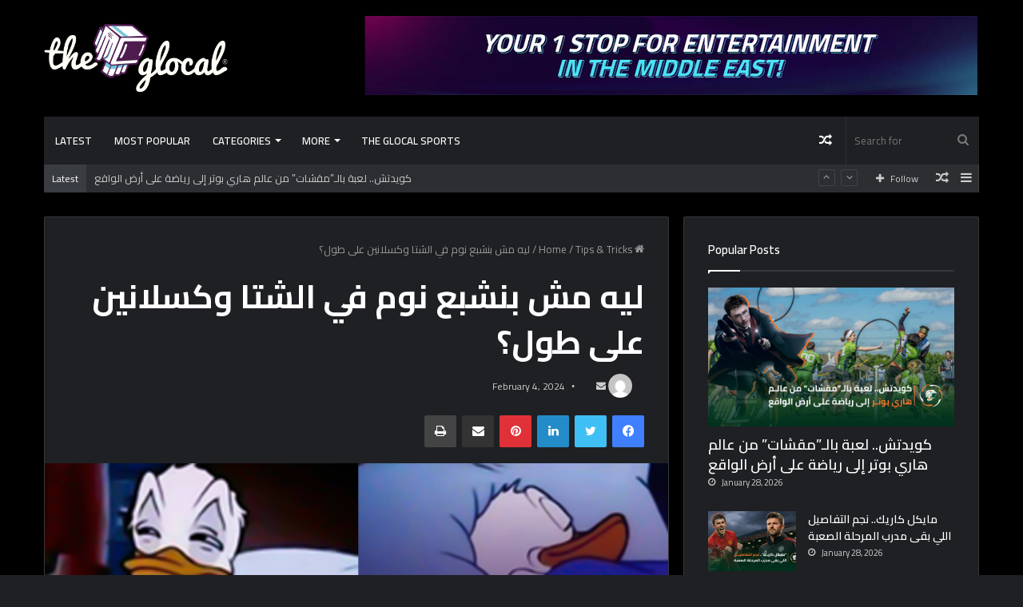

--- FILE ---
content_type: text/html; charset=UTF-8
request_url: https://theglocal.com/%D9%84%D9%8A%D9%87-%D9%85%D8%B4-%D8%A8%D9%86%D8%B4%D8%A8%D8%B9-%D9%86%D9%88%D9%85-%D9%81%D9%8A-%D8%A7%D9%84%D8%B4%D8%AA%D8%A7-%D9%88%D9%83%D8%B3%D9%84%D8%A7%D9%86%D9%8A%D9%86-%D8%B9%D9%84%D9%89-%D8%B7/
body_size: 27349
content:
<!DOCTYPE html>
<html dir="ltr" lang="en-US" prefix="og: https://ogp.me/ns#" itemscope itemtype="https://schema.org/BlogPosting" class="dark-skin" data-skin="dark">
<head>
	<meta charset="UTF-8" />
	<link rel="profile" href="https://gmpg.org/xfn/11" />
	<title>ليه مش بنشبع نوم في الشتا وكسلانين على طول؟ - The Glocal</title>

<meta http-equiv='x-dns-prefetch-control' content='on'>
<link rel='dns-prefetch' href='//cdnjs.cloudflare.com' />
<link rel='dns-prefetch' href='//ajax.googleapis.com' />
<link rel='dns-prefetch' href='//fonts.googleapis.com' />
<link rel='dns-prefetch' href='//fonts.gstatic.com' />
<link rel='dns-prefetch' href='//s.gravatar.com' />
<link rel='dns-prefetch' href='//www.google-analytics.com' />
<link rel='preload' as='image' href='https://theglocal.com/wp-content/uploads/2021/08/White-Logo.png'>
<link rel='preload' as='image' href='https://theglocal.com/wp-content/uploads/2024/02/موضوع-النوم-في-الشتا.png'>
<link rel='preload' as='font' href='https://theglocal.com/wp-content/themes/jannah/assets/fonts/tielabs-fonticon/tielabs-fonticon.woff' type='font/woff' crossorigin='anonymous' />
<link rel='preload' as='font' href='https://theglocal.com/wp-content/themes/jannah/assets/fonts/fontawesome/fa-solid-900.woff2' type='font/woff2' crossorigin='anonymous' />
<link rel='preload' as='font' href='https://theglocal.com/wp-content/themes/jannah/assets/fonts/fontawesome/fa-brands-400.woff2' type='font/woff2' crossorigin='anonymous' />
<link rel='preload' as='font' href='https://theglocal.com/wp-content/themes/jannah/assets/fonts/fontawesome/fa-regular-400.woff2' type='font/woff2' crossorigin='anonymous' />
<link rel='preload' as='script' href='https://ajax.googleapis.com/ajax/libs/webfont/1/webfont.js'>
	<style>img:is([sizes="auto" i], [sizes^="auto," i]) { contain-intrinsic-size: 3000px 1500px }</style>
	
		<!-- All in One SEO 4.8.5 - aioseo.com -->
	<meta name="description" content="طبعا الشتاء داخل بتقله.. وبرودة الجو زيادة شويتين اليومين دول.. وخلاص مود الكسل والنوم اشتغل.. ودايمًا مهما نمنا بنكون عايزين ننام تاني.. وحركتنا بتقل وبتكون مقتصرة على تلبية نداء الطبيعة بس طيب يا ترى إيه السبب بقى؟ في المقال ده هنحاول نوضح لكم الأسباب العلمية وتركات بسيطة نقضي بيها على كسل الشتا ونشوف اللي ورانا" />
	<meta name="robots" content="max-image-preview:large" />
	<meta name="author" content="The Glocal"/>
	<link rel="canonical" href="https://theglocal.com/%d9%84%d9%8a%d9%87-%d9%85%d8%b4-%d8%a8%d9%86%d8%b4%d8%a8%d8%b9-%d9%86%d9%88%d9%85-%d9%81%d9%8a-%d8%a7%d9%84%d8%b4%d8%aa%d8%a7-%d9%88%d9%83%d8%b3%d9%84%d8%a7%d9%86%d9%8a%d9%86-%d8%b9%d9%84%d9%89-%d8%b7/" />
	<meta name="generator" content="All in One SEO (AIOSEO) 4.8.5" />
		<meta property="og:locale" content="en_US" />
		<meta property="og:site_name" content="The Glocal" />
		<meta property="og:type" content="article" />
		<meta property="og:title" content="ليه مش بنشبع نوم في الشتا وكسلانين على طول؟ - The Glocal" />
		<meta property="og:description" content="طبعا الشتاء داخل بتقله.. وبرودة الجو زيادة شويتين اليومين دول.. وخلاص مود الكسل والنوم اشتغل.. ودايمًا مهما نمنا بنكون عايزين ننام تاني.. وحركتنا بتقل وبتكون مقتصرة على تلبية نداء الطبيعة بس طيب يا ترى إيه السبب بقى؟ في المقال ده هنحاول نوضح لكم الأسباب العلمية وتركات بسيطة نقضي بيها على كسل الشتا ونشوف اللي ورانا" />
		<meta property="og:url" content="https://theglocal.com/%d9%84%d9%8a%d9%87-%d9%85%d8%b4-%d8%a8%d9%86%d8%b4%d8%a8%d8%b9-%d9%86%d9%88%d9%85-%d9%81%d9%8a-%d8%a7%d9%84%d8%b4%d8%aa%d8%a7-%d9%88%d9%83%d8%b3%d9%84%d8%a7%d9%86%d9%8a%d9%86-%d8%b9%d9%84%d9%89-%d8%b7/" />
		<meta property="og:image" content="https://theglocal.com/wp-content/uploads/2024/02/موضوع-النوم-في-الشتا.png" />
		<meta property="og:image:secure_url" content="https://theglocal.com/wp-content/uploads/2024/02/موضوع-النوم-في-الشتا.png" />
		<meta property="og:image:width" content="551" />
		<meta property="og:image:height" content="305" />
		<meta property="article:published_time" content="2024-02-04T17:52:57+00:00" />
		<meta property="article:modified_time" content="2024-02-11T08:42:48+00:00" />
		<meta property="article:publisher" content="https://facebook.com/TheGlocal" />
		<meta name="twitter:card" content="summary_large_image" />
		<meta name="twitter:site" content="@TheGlocal" />
		<meta name="twitter:title" content="ليه مش بنشبع نوم في الشتا وكسلانين على طول؟ - The Glocal" />
		<meta name="twitter:description" content="طبعا الشتاء داخل بتقله.. وبرودة الجو زيادة شويتين اليومين دول.. وخلاص مود الكسل والنوم اشتغل.. ودايمًا مهما نمنا بنكون عايزين ننام تاني.. وحركتنا بتقل وبتكون مقتصرة على تلبية نداء الطبيعة بس طيب يا ترى إيه السبب بقى؟ في المقال ده هنحاول نوضح لكم الأسباب العلمية وتركات بسيطة نقضي بيها على كسل الشتا ونشوف اللي ورانا" />
		<meta name="twitter:creator" content="@TheGlocal" />
		<meta name="twitter:image" content="https://theglocal.com/wp-content/uploads/2024/02/موضوع-النوم-في-الشتا.png" />
		<meta name="twitter:label1" content="Written by" />
		<meta name="twitter:data1" content="The Glocal" />
		<script type="application/ld+json" class="aioseo-schema">
			{"@context":"https:\/\/schema.org","@graph":[{"@type":"Article","@id":"https:\/\/theglocal.com\/%d9%84%d9%8a%d9%87-%d9%85%d8%b4-%d8%a8%d9%86%d8%b4%d8%a8%d8%b9-%d9%86%d9%88%d9%85-%d9%81%d9%8a-%d8%a7%d9%84%d8%b4%d8%aa%d8%a7-%d9%88%d9%83%d8%b3%d9%84%d8%a7%d9%86%d9%8a%d9%86-%d8%b9%d9%84%d9%89-%d8%b7\/#article","name":"\u0644\u064a\u0647 \u0645\u0634 \u0628\u0646\u0634\u0628\u0639 \u0646\u0648\u0645 \u0641\u064a \u0627\u0644\u0634\u062a\u0627 \u0648\u0643\u0633\u0644\u0627\u0646\u064a\u0646 \u0639\u0644\u0649 \u0637\u0648\u0644\u061f - The Glocal","headline":"\u0644\u064a\u0647 \u0645\u0634 \u0628\u0646\u0634\u0628\u0639 \u0646\u0648\u0645 \u0641\u064a \u0627\u0644\u0634\u062a\u0627 \u0648\u0643\u0633\u0644\u0627\u0646\u064a\u0646 \u0639\u0644\u0649 \u0637\u0648\u0644\u061f","author":{"@id":"https:\/\/theglocal.com\/author\/uploader\/#author"},"publisher":{"@id":"https:\/\/theglocal.com\/#organization"},"image":{"@type":"ImageObject","url":"https:\/\/theglocal.com\/wp-content\/uploads\/2024\/02\/\u0645\u0648\u0636\u0648\u0639-\u0627\u0644\u0646\u0648\u0645-\u0641\u064a-\u0627\u0644\u0634\u062a\u0627.png","width":551,"height":305},"datePublished":"2024-02-04T19:52:57+02:00","dateModified":"2024-02-11T10:42:48+02:00","inLanguage":"en-US","mainEntityOfPage":{"@id":"https:\/\/theglocal.com\/%d9%84%d9%8a%d9%87-%d9%85%d8%b4-%d8%a8%d9%86%d8%b4%d8%a8%d8%b9-%d9%86%d9%88%d9%85-%d9%81%d9%8a-%d8%a7%d9%84%d8%b4%d8%aa%d8%a7-%d9%88%d9%83%d8%b3%d9%84%d8%a7%d9%86%d9%8a%d9%86-%d8%b9%d9%84%d9%89-%d8%b7\/#webpage"},"isPartOf":{"@id":"https:\/\/theglocal.com\/%d9%84%d9%8a%d9%87-%d9%85%d8%b4-%d8%a8%d9%86%d8%b4%d8%a8%d8%b9-%d9%86%d9%88%d9%85-%d9%81%d9%8a-%d8%a7%d9%84%d8%b4%d8%aa%d8%a7-%d9%88%d9%83%d8%b3%d9%84%d8%a7%d9%86%d9%8a%d9%86-%d8%b9%d9%84%d9%89-%d8%b7\/#webpage"},"articleSection":"Tips &amp; Tricks"},{"@type":"BreadcrumbList","@id":"https:\/\/theglocal.com\/%d9%84%d9%8a%d9%87-%d9%85%d8%b4-%d8%a8%d9%86%d8%b4%d8%a8%d8%b9-%d9%86%d9%88%d9%85-%d9%81%d9%8a-%d8%a7%d9%84%d8%b4%d8%aa%d8%a7-%d9%88%d9%83%d8%b3%d9%84%d8%a7%d9%86%d9%8a%d9%86-%d8%b9%d9%84%d9%89-%d8%b7\/#breadcrumblist","itemListElement":[{"@type":"ListItem","@id":"https:\/\/theglocal.com#listItem","position":1,"name":"Home","item":"https:\/\/theglocal.com","nextItem":{"@type":"ListItem","@id":"https:\/\/theglocal.com\/category\/tips-tricks\/#listItem","name":"Tips &amp; Tricks"}},{"@type":"ListItem","@id":"https:\/\/theglocal.com\/category\/tips-tricks\/#listItem","position":2,"name":"Tips &amp; Tricks","item":"https:\/\/theglocal.com\/category\/tips-tricks\/","nextItem":{"@type":"ListItem","@id":"https:\/\/theglocal.com\/%d9%84%d9%8a%d9%87-%d9%85%d8%b4-%d8%a8%d9%86%d8%b4%d8%a8%d8%b9-%d9%86%d9%88%d9%85-%d9%81%d9%8a-%d8%a7%d9%84%d8%b4%d8%aa%d8%a7-%d9%88%d9%83%d8%b3%d9%84%d8%a7%d9%86%d9%8a%d9%86-%d8%b9%d9%84%d9%89-%d8%b7\/#listItem","name":"\u0644\u064a\u0647 \u0645\u0634 \u0628\u0646\u0634\u0628\u0639 \u0646\u0648\u0645 \u0641\u064a \u0627\u0644\u0634\u062a\u0627 \u0648\u0643\u0633\u0644\u0627\u0646\u064a\u0646 \u0639\u0644\u0649 \u0637\u0648\u0644\u061f"},"previousItem":{"@type":"ListItem","@id":"https:\/\/theglocal.com#listItem","name":"Home"}},{"@type":"ListItem","@id":"https:\/\/theglocal.com\/%d9%84%d9%8a%d9%87-%d9%85%d8%b4-%d8%a8%d9%86%d8%b4%d8%a8%d8%b9-%d9%86%d9%88%d9%85-%d9%81%d9%8a-%d8%a7%d9%84%d8%b4%d8%aa%d8%a7-%d9%88%d9%83%d8%b3%d9%84%d8%a7%d9%86%d9%8a%d9%86-%d8%b9%d9%84%d9%89-%d8%b7\/#listItem","position":3,"name":"\u0644\u064a\u0647 \u0645\u0634 \u0628\u0646\u0634\u0628\u0639 \u0646\u0648\u0645 \u0641\u064a \u0627\u0644\u0634\u062a\u0627 \u0648\u0643\u0633\u0644\u0627\u0646\u064a\u0646 \u0639\u0644\u0649 \u0637\u0648\u0644\u061f","previousItem":{"@type":"ListItem","@id":"https:\/\/theglocal.com\/category\/tips-tricks\/#listItem","name":"Tips &amp; Tricks"}}]},{"@type":"Organization","@id":"https:\/\/theglocal.com\/#organization","name":"theglocal","url":"https:\/\/theglocal.com\/","telephone":"+201154560600","logo":{"@type":"ImageObject","url":"https:\/\/theglocal.com\/wp-content\/uploads\/2022\/04\/White-Logo.png","@id":"https:\/\/theglocal.com\/%d9%84%d9%8a%d9%87-%d9%85%d8%b4-%d8%a8%d9%86%d8%b4%d8%a8%d8%b9-%d9%86%d9%88%d9%85-%d9%81%d9%8a-%d8%a7%d9%84%d8%b4%d8%aa%d8%a7-%d9%88%d9%83%d8%b3%d9%84%d8%a7%d9%86%d9%8a%d9%86-%d8%b9%d9%84%d9%89-%d8%b7\/#organizationLogo","width":3145,"height":1163},"image":{"@id":"https:\/\/theglocal.com\/%d9%84%d9%8a%d9%87-%d9%85%d8%b4-%d8%a8%d9%86%d8%b4%d8%a8%d8%b9-%d9%86%d9%88%d9%85-%d9%81%d9%8a-%d8%a7%d9%84%d8%b4%d8%aa%d8%a7-%d9%88%d9%83%d8%b3%d9%84%d8%a7%d9%86%d9%8a%d9%86-%d8%b9%d9%84%d9%89-%d8%b7\/#organizationLogo"},"sameAs":["https:\/\/facebook.com\/TheGlocal","https:\/\/twitter.com\/TheGlocal","https:\/\/www.instagram.com\/Theglocal\/","https:\/\/www.youtube.com\/elgtv"]},{"@type":"Person","@id":"https:\/\/theglocal.com\/author\/uploader\/#author","url":"https:\/\/theglocal.com\/author\/uploader\/","name":"The Glocal","image":{"@type":"ImageObject","@id":"https:\/\/theglocal.com\/%d9%84%d9%8a%d9%87-%d9%85%d8%b4-%d8%a8%d9%86%d8%b4%d8%a8%d8%b9-%d9%86%d9%88%d9%85-%d9%81%d9%8a-%d8%a7%d9%84%d8%b4%d8%aa%d8%a7-%d9%88%d9%83%d8%b3%d9%84%d8%a7%d9%86%d9%8a%d9%86-%d8%b9%d9%84%d9%89-%d8%b7\/#authorImage","url":"https:\/\/secure.gravatar.com\/avatar\/1548f7ae33f8ac25f0c131d063a763afe1adb17ce77c6a472c153076e953d9d6?s=96&d=mm&r=g","width":96,"height":96,"caption":"The Glocal"}},{"@type":"WebPage","@id":"https:\/\/theglocal.com\/%d9%84%d9%8a%d9%87-%d9%85%d8%b4-%d8%a8%d9%86%d8%b4%d8%a8%d8%b9-%d9%86%d9%88%d9%85-%d9%81%d9%8a-%d8%a7%d9%84%d8%b4%d8%aa%d8%a7-%d9%88%d9%83%d8%b3%d9%84%d8%a7%d9%86%d9%8a%d9%86-%d8%b9%d9%84%d9%89-%d8%b7\/#webpage","url":"https:\/\/theglocal.com\/%d9%84%d9%8a%d9%87-%d9%85%d8%b4-%d8%a8%d9%86%d8%b4%d8%a8%d8%b9-%d9%86%d9%88%d9%85-%d9%81%d9%8a-%d8%a7%d9%84%d8%b4%d8%aa%d8%a7-%d9%88%d9%83%d8%b3%d9%84%d8%a7%d9%86%d9%8a%d9%86-%d8%b9%d9%84%d9%89-%d8%b7\/","name":"\u0644\u064a\u0647 \u0645\u0634 \u0628\u0646\u0634\u0628\u0639 \u0646\u0648\u0645 \u0641\u064a \u0627\u0644\u0634\u062a\u0627 \u0648\u0643\u0633\u0644\u0627\u0646\u064a\u0646 \u0639\u0644\u0649 \u0637\u0648\u0644\u061f - The Glocal","description":"\u0637\u0628\u0639\u0627 \u0627\u0644\u0634\u062a\u0627\u0621 \u062f\u0627\u062e\u0644 \u0628\u062a\u0642\u0644\u0647.. \u0648\u0628\u0631\u0648\u062f\u0629 \u0627\u0644\u062c\u0648 \u0632\u064a\u0627\u062f\u0629 \u0634\u0648\u064a\u062a\u064a\u0646 \u0627\u0644\u064a\u0648\u0645\u064a\u0646 \u062f\u0648\u0644.. \u0648\u062e\u0644\u0627\u0635 \u0645\u0648\u062f \u0627\u0644\u0643\u0633\u0644 \u0648\u0627\u0644\u0646\u0648\u0645 \u0627\u0634\u062a\u063a\u0644.. \u0648\u062f\u0627\u064a\u0645\u064b\u0627 \u0645\u0647\u0645\u0627 \u0646\u0645\u0646\u0627 \u0628\u0646\u0643\u0648\u0646 \u0639\u0627\u064a\u0632\u064a\u0646 \u0646\u0646\u0627\u0645 \u062a\u0627\u0646\u064a.. \u0648\u062d\u0631\u0643\u062a\u0646\u0627 \u0628\u062a\u0642\u0644 \u0648\u0628\u062a\u0643\u0648\u0646 \u0645\u0642\u062a\u0635\u0631\u0629 \u0639\u0644\u0649 \u062a\u0644\u0628\u064a\u0629 \u0646\u062f\u0627\u0621 \u0627\u0644\u0637\u0628\u064a\u0639\u0629 \u0628\u0633 \u0637\u064a\u0628 \u064a\u0627 \u062a\u0631\u0649 \u0625\u064a\u0647 \u0627\u0644\u0633\u0628\u0628 \u0628\u0642\u0649\u061f \u0641\u064a \u0627\u0644\u0645\u0642\u0627\u0644 \u062f\u0647 \u0647\u0646\u062d\u0627\u0648\u0644 \u0646\u0648\u0636\u062d \u0644\u0643\u0645 \u0627\u0644\u0623\u0633\u0628\u0627\u0628 \u0627\u0644\u0639\u0644\u0645\u064a\u0629 \u0648\u062a\u0631\u0643\u0627\u062a \u0628\u0633\u064a\u0637\u0629 \u0646\u0642\u0636\u064a \u0628\u064a\u0647\u0627 \u0639\u0644\u0649 \u0643\u0633\u0644 \u0627\u0644\u0634\u062a\u0627 \u0648\u0646\u0634\u0648\u0641 \u0627\u0644\u0644\u064a \u0648\u0631\u0627\u0646\u0627","inLanguage":"en-US","isPartOf":{"@id":"https:\/\/theglocal.com\/#website"},"breadcrumb":{"@id":"https:\/\/theglocal.com\/%d9%84%d9%8a%d9%87-%d9%85%d8%b4-%d8%a8%d9%86%d8%b4%d8%a8%d8%b9-%d9%86%d9%88%d9%85-%d9%81%d9%8a-%d8%a7%d9%84%d8%b4%d8%aa%d8%a7-%d9%88%d9%83%d8%b3%d9%84%d8%a7%d9%86%d9%8a%d9%86-%d8%b9%d9%84%d9%89-%d8%b7\/#breadcrumblist"},"author":{"@id":"https:\/\/theglocal.com\/author\/uploader\/#author"},"creator":{"@id":"https:\/\/theglocal.com\/author\/uploader\/#author"},"image":{"@type":"ImageObject","url":"https:\/\/theglocal.com\/wp-content\/uploads\/2024\/02\/\u0645\u0648\u0636\u0648\u0639-\u0627\u0644\u0646\u0648\u0645-\u0641\u064a-\u0627\u0644\u0634\u062a\u0627.png","@id":"https:\/\/theglocal.com\/%d9%84%d9%8a%d9%87-%d9%85%d8%b4-%d8%a8%d9%86%d8%b4%d8%a8%d8%b9-%d9%86%d9%88%d9%85-%d9%81%d9%8a-%d8%a7%d9%84%d8%b4%d8%aa%d8%a7-%d9%88%d9%83%d8%b3%d9%84%d8%a7%d9%86%d9%8a%d9%86-%d8%b9%d9%84%d9%89-%d8%b7\/#mainImage","width":551,"height":305},"primaryImageOfPage":{"@id":"https:\/\/theglocal.com\/%d9%84%d9%8a%d9%87-%d9%85%d8%b4-%d8%a8%d9%86%d8%b4%d8%a8%d8%b9-%d9%86%d9%88%d9%85-%d9%81%d9%8a-%d8%a7%d9%84%d8%b4%d8%aa%d8%a7-%d9%88%d9%83%d8%b3%d9%84%d8%a7%d9%86%d9%8a%d9%86-%d8%b9%d9%84%d9%89-%d8%b7\/#mainImage"},"datePublished":"2024-02-04T19:52:57+02:00","dateModified":"2024-02-11T10:42:48+02:00"},{"@type":"WebSite","@id":"https:\/\/theglocal.com\/#website","url":"https:\/\/theglocal.com\/","name":"The Glocal","inLanguage":"en-US","publisher":{"@id":"https:\/\/theglocal.com\/#organization"}}]}
		</script>
		<!-- All in One SEO -->

<link rel="alternate" type="application/rss+xml" title="The Glocal &raquo; Feed" href="https://theglocal.com/feed/" />
<script type="text/javascript">
/* <![CDATA[ */
window._wpemojiSettings = {"baseUrl":"https:\/\/s.w.org\/images\/core\/emoji\/16.0.1\/72x72\/","ext":".png","svgUrl":"https:\/\/s.w.org\/images\/core\/emoji\/16.0.1\/svg\/","svgExt":".svg","source":{"concatemoji":"https:\/\/theglocal.com\/wp-includes\/js\/wp-emoji-release.min.js?ver=6.8.3"}};
/*! This file is auto-generated */
!function(s,n){var o,i,e;function c(e){try{var t={supportTests:e,timestamp:(new Date).valueOf()};sessionStorage.setItem(o,JSON.stringify(t))}catch(e){}}function p(e,t,n){e.clearRect(0,0,e.canvas.width,e.canvas.height),e.fillText(t,0,0);var t=new Uint32Array(e.getImageData(0,0,e.canvas.width,e.canvas.height).data),a=(e.clearRect(0,0,e.canvas.width,e.canvas.height),e.fillText(n,0,0),new Uint32Array(e.getImageData(0,0,e.canvas.width,e.canvas.height).data));return t.every(function(e,t){return e===a[t]})}function u(e,t){e.clearRect(0,0,e.canvas.width,e.canvas.height),e.fillText(t,0,0);for(var n=e.getImageData(16,16,1,1),a=0;a<n.data.length;a++)if(0!==n.data[a])return!1;return!0}function f(e,t,n,a){switch(t){case"flag":return n(e,"\ud83c\udff3\ufe0f\u200d\u26a7\ufe0f","\ud83c\udff3\ufe0f\u200b\u26a7\ufe0f")?!1:!n(e,"\ud83c\udde8\ud83c\uddf6","\ud83c\udde8\u200b\ud83c\uddf6")&&!n(e,"\ud83c\udff4\udb40\udc67\udb40\udc62\udb40\udc65\udb40\udc6e\udb40\udc67\udb40\udc7f","\ud83c\udff4\u200b\udb40\udc67\u200b\udb40\udc62\u200b\udb40\udc65\u200b\udb40\udc6e\u200b\udb40\udc67\u200b\udb40\udc7f");case"emoji":return!a(e,"\ud83e\udedf")}return!1}function g(e,t,n,a){var r="undefined"!=typeof WorkerGlobalScope&&self instanceof WorkerGlobalScope?new OffscreenCanvas(300,150):s.createElement("canvas"),o=r.getContext("2d",{willReadFrequently:!0}),i=(o.textBaseline="top",o.font="600 32px Arial",{});return e.forEach(function(e){i[e]=t(o,e,n,a)}),i}function t(e){var t=s.createElement("script");t.src=e,t.defer=!0,s.head.appendChild(t)}"undefined"!=typeof Promise&&(o="wpEmojiSettingsSupports",i=["flag","emoji"],n.supports={everything:!0,everythingExceptFlag:!0},e=new Promise(function(e){s.addEventListener("DOMContentLoaded",e,{once:!0})}),new Promise(function(t){var n=function(){try{var e=JSON.parse(sessionStorage.getItem(o));if("object"==typeof e&&"number"==typeof e.timestamp&&(new Date).valueOf()<e.timestamp+604800&&"object"==typeof e.supportTests)return e.supportTests}catch(e){}return null}();if(!n){if("undefined"!=typeof Worker&&"undefined"!=typeof OffscreenCanvas&&"undefined"!=typeof URL&&URL.createObjectURL&&"undefined"!=typeof Blob)try{var e="postMessage("+g.toString()+"("+[JSON.stringify(i),f.toString(),p.toString(),u.toString()].join(",")+"));",a=new Blob([e],{type:"text/javascript"}),r=new Worker(URL.createObjectURL(a),{name:"wpTestEmojiSupports"});return void(r.onmessage=function(e){c(n=e.data),r.terminate(),t(n)})}catch(e){}c(n=g(i,f,p,u))}t(n)}).then(function(e){for(var t in e)n.supports[t]=e[t],n.supports.everything=n.supports.everything&&n.supports[t],"flag"!==t&&(n.supports.everythingExceptFlag=n.supports.everythingExceptFlag&&n.supports[t]);n.supports.everythingExceptFlag=n.supports.everythingExceptFlag&&!n.supports.flag,n.DOMReady=!1,n.readyCallback=function(){n.DOMReady=!0}}).then(function(){return e}).then(function(){var e;n.supports.everything||(n.readyCallback(),(e=n.source||{}).concatemoji?t(e.concatemoji):e.wpemoji&&e.twemoji&&(t(e.twemoji),t(e.wpemoji)))}))}((window,document),window._wpemojiSettings);
/* ]]> */
</script>
<style id='wp-emoji-styles-inline-css' type='text/css'>

	img.wp-smiley, img.emoji {
		display: inline !important;
		border: none !important;
		box-shadow: none !important;
		height: 1em !important;
		width: 1em !important;
		margin: 0 0.07em !important;
		vertical-align: -0.1em !important;
		background: none !important;
		padding: 0 !important;
	}
</style>
<style id='classic-theme-styles-inline-css' type='text/css'>
/*! This file is auto-generated */
.wp-block-button__link{color:#fff;background-color:#32373c;border-radius:9999px;box-shadow:none;text-decoration:none;padding:calc(.667em + 2px) calc(1.333em + 2px);font-size:1.125em}.wp-block-file__button{background:#32373c;color:#fff;text-decoration:none}
</style>
<style id='qsm-quiz-style-inline-css' type='text/css'>


</style>
<style id='global-styles-inline-css' type='text/css'>
:root{--wp--preset--aspect-ratio--square: 1;--wp--preset--aspect-ratio--4-3: 4/3;--wp--preset--aspect-ratio--3-4: 3/4;--wp--preset--aspect-ratio--3-2: 3/2;--wp--preset--aspect-ratio--2-3: 2/3;--wp--preset--aspect-ratio--16-9: 16/9;--wp--preset--aspect-ratio--9-16: 9/16;--wp--preset--color--black: #000000;--wp--preset--color--cyan-bluish-gray: #abb8c3;--wp--preset--color--white: #ffffff;--wp--preset--color--pale-pink: #f78da7;--wp--preset--color--vivid-red: #cf2e2e;--wp--preset--color--luminous-vivid-orange: #ff6900;--wp--preset--color--luminous-vivid-amber: #fcb900;--wp--preset--color--light-green-cyan: #7bdcb5;--wp--preset--color--vivid-green-cyan: #00d084;--wp--preset--color--pale-cyan-blue: #8ed1fc;--wp--preset--color--vivid-cyan-blue: #0693e3;--wp--preset--color--vivid-purple: #9b51e0;--wp--preset--gradient--vivid-cyan-blue-to-vivid-purple: linear-gradient(135deg,rgba(6,147,227,1) 0%,rgb(155,81,224) 100%);--wp--preset--gradient--light-green-cyan-to-vivid-green-cyan: linear-gradient(135deg,rgb(122,220,180) 0%,rgb(0,208,130) 100%);--wp--preset--gradient--luminous-vivid-amber-to-luminous-vivid-orange: linear-gradient(135deg,rgba(252,185,0,1) 0%,rgba(255,105,0,1) 100%);--wp--preset--gradient--luminous-vivid-orange-to-vivid-red: linear-gradient(135deg,rgba(255,105,0,1) 0%,rgb(207,46,46) 100%);--wp--preset--gradient--very-light-gray-to-cyan-bluish-gray: linear-gradient(135deg,rgb(238,238,238) 0%,rgb(169,184,195) 100%);--wp--preset--gradient--cool-to-warm-spectrum: linear-gradient(135deg,rgb(74,234,220) 0%,rgb(151,120,209) 20%,rgb(207,42,186) 40%,rgb(238,44,130) 60%,rgb(251,105,98) 80%,rgb(254,248,76) 100%);--wp--preset--gradient--blush-light-purple: linear-gradient(135deg,rgb(255,206,236) 0%,rgb(152,150,240) 100%);--wp--preset--gradient--blush-bordeaux: linear-gradient(135deg,rgb(254,205,165) 0%,rgb(254,45,45) 50%,rgb(107,0,62) 100%);--wp--preset--gradient--luminous-dusk: linear-gradient(135deg,rgb(255,203,112) 0%,rgb(199,81,192) 50%,rgb(65,88,208) 100%);--wp--preset--gradient--pale-ocean: linear-gradient(135deg,rgb(255,245,203) 0%,rgb(182,227,212) 50%,rgb(51,167,181) 100%);--wp--preset--gradient--electric-grass: linear-gradient(135deg,rgb(202,248,128) 0%,rgb(113,206,126) 100%);--wp--preset--gradient--midnight: linear-gradient(135deg,rgb(2,3,129) 0%,rgb(40,116,252) 100%);--wp--preset--font-size--small: 13px;--wp--preset--font-size--medium: 20px;--wp--preset--font-size--large: 36px;--wp--preset--font-size--x-large: 42px;--wp--preset--spacing--20: 0.44rem;--wp--preset--spacing--30: 0.67rem;--wp--preset--spacing--40: 1rem;--wp--preset--spacing--50: 1.5rem;--wp--preset--spacing--60: 2.25rem;--wp--preset--spacing--70: 3.38rem;--wp--preset--spacing--80: 5.06rem;--wp--preset--shadow--natural: 6px 6px 9px rgba(0, 0, 0, 0.2);--wp--preset--shadow--deep: 12px 12px 50px rgba(0, 0, 0, 0.4);--wp--preset--shadow--sharp: 6px 6px 0px rgba(0, 0, 0, 0.2);--wp--preset--shadow--outlined: 6px 6px 0px -3px rgba(255, 255, 255, 1), 6px 6px rgba(0, 0, 0, 1);--wp--preset--shadow--crisp: 6px 6px 0px rgba(0, 0, 0, 1);}:where(.is-layout-flex){gap: 0.5em;}:where(.is-layout-grid){gap: 0.5em;}body .is-layout-flex{display: flex;}.is-layout-flex{flex-wrap: wrap;align-items: center;}.is-layout-flex > :is(*, div){margin: 0;}body .is-layout-grid{display: grid;}.is-layout-grid > :is(*, div){margin: 0;}:where(.wp-block-columns.is-layout-flex){gap: 2em;}:where(.wp-block-columns.is-layout-grid){gap: 2em;}:where(.wp-block-post-template.is-layout-flex){gap: 1.25em;}:where(.wp-block-post-template.is-layout-grid){gap: 1.25em;}.has-black-color{color: var(--wp--preset--color--black) !important;}.has-cyan-bluish-gray-color{color: var(--wp--preset--color--cyan-bluish-gray) !important;}.has-white-color{color: var(--wp--preset--color--white) !important;}.has-pale-pink-color{color: var(--wp--preset--color--pale-pink) !important;}.has-vivid-red-color{color: var(--wp--preset--color--vivid-red) !important;}.has-luminous-vivid-orange-color{color: var(--wp--preset--color--luminous-vivid-orange) !important;}.has-luminous-vivid-amber-color{color: var(--wp--preset--color--luminous-vivid-amber) !important;}.has-light-green-cyan-color{color: var(--wp--preset--color--light-green-cyan) !important;}.has-vivid-green-cyan-color{color: var(--wp--preset--color--vivid-green-cyan) !important;}.has-pale-cyan-blue-color{color: var(--wp--preset--color--pale-cyan-blue) !important;}.has-vivid-cyan-blue-color{color: var(--wp--preset--color--vivid-cyan-blue) !important;}.has-vivid-purple-color{color: var(--wp--preset--color--vivid-purple) !important;}.has-black-background-color{background-color: var(--wp--preset--color--black) !important;}.has-cyan-bluish-gray-background-color{background-color: var(--wp--preset--color--cyan-bluish-gray) !important;}.has-white-background-color{background-color: var(--wp--preset--color--white) !important;}.has-pale-pink-background-color{background-color: var(--wp--preset--color--pale-pink) !important;}.has-vivid-red-background-color{background-color: var(--wp--preset--color--vivid-red) !important;}.has-luminous-vivid-orange-background-color{background-color: var(--wp--preset--color--luminous-vivid-orange) !important;}.has-luminous-vivid-amber-background-color{background-color: var(--wp--preset--color--luminous-vivid-amber) !important;}.has-light-green-cyan-background-color{background-color: var(--wp--preset--color--light-green-cyan) !important;}.has-vivid-green-cyan-background-color{background-color: var(--wp--preset--color--vivid-green-cyan) !important;}.has-pale-cyan-blue-background-color{background-color: var(--wp--preset--color--pale-cyan-blue) !important;}.has-vivid-cyan-blue-background-color{background-color: var(--wp--preset--color--vivid-cyan-blue) !important;}.has-vivid-purple-background-color{background-color: var(--wp--preset--color--vivid-purple) !important;}.has-black-border-color{border-color: var(--wp--preset--color--black) !important;}.has-cyan-bluish-gray-border-color{border-color: var(--wp--preset--color--cyan-bluish-gray) !important;}.has-white-border-color{border-color: var(--wp--preset--color--white) !important;}.has-pale-pink-border-color{border-color: var(--wp--preset--color--pale-pink) !important;}.has-vivid-red-border-color{border-color: var(--wp--preset--color--vivid-red) !important;}.has-luminous-vivid-orange-border-color{border-color: var(--wp--preset--color--luminous-vivid-orange) !important;}.has-luminous-vivid-amber-border-color{border-color: var(--wp--preset--color--luminous-vivid-amber) !important;}.has-light-green-cyan-border-color{border-color: var(--wp--preset--color--light-green-cyan) !important;}.has-vivid-green-cyan-border-color{border-color: var(--wp--preset--color--vivid-green-cyan) !important;}.has-pale-cyan-blue-border-color{border-color: var(--wp--preset--color--pale-cyan-blue) !important;}.has-vivid-cyan-blue-border-color{border-color: var(--wp--preset--color--vivid-cyan-blue) !important;}.has-vivid-purple-border-color{border-color: var(--wp--preset--color--vivid-purple) !important;}.has-vivid-cyan-blue-to-vivid-purple-gradient-background{background: var(--wp--preset--gradient--vivid-cyan-blue-to-vivid-purple) !important;}.has-light-green-cyan-to-vivid-green-cyan-gradient-background{background: var(--wp--preset--gradient--light-green-cyan-to-vivid-green-cyan) !important;}.has-luminous-vivid-amber-to-luminous-vivid-orange-gradient-background{background: var(--wp--preset--gradient--luminous-vivid-amber-to-luminous-vivid-orange) !important;}.has-luminous-vivid-orange-to-vivid-red-gradient-background{background: var(--wp--preset--gradient--luminous-vivid-orange-to-vivid-red) !important;}.has-very-light-gray-to-cyan-bluish-gray-gradient-background{background: var(--wp--preset--gradient--very-light-gray-to-cyan-bluish-gray) !important;}.has-cool-to-warm-spectrum-gradient-background{background: var(--wp--preset--gradient--cool-to-warm-spectrum) !important;}.has-blush-light-purple-gradient-background{background: var(--wp--preset--gradient--blush-light-purple) !important;}.has-blush-bordeaux-gradient-background{background: var(--wp--preset--gradient--blush-bordeaux) !important;}.has-luminous-dusk-gradient-background{background: var(--wp--preset--gradient--luminous-dusk) !important;}.has-pale-ocean-gradient-background{background: var(--wp--preset--gradient--pale-ocean) !important;}.has-electric-grass-gradient-background{background: var(--wp--preset--gradient--electric-grass) !important;}.has-midnight-gradient-background{background: var(--wp--preset--gradient--midnight) !important;}.has-small-font-size{font-size: var(--wp--preset--font-size--small) !important;}.has-medium-font-size{font-size: var(--wp--preset--font-size--medium) !important;}.has-large-font-size{font-size: var(--wp--preset--font-size--large) !important;}.has-x-large-font-size{font-size: var(--wp--preset--font-size--x-large) !important;}
:where(.wp-block-post-template.is-layout-flex){gap: 1.25em;}:where(.wp-block-post-template.is-layout-grid){gap: 1.25em;}
:where(.wp-block-columns.is-layout-flex){gap: 2em;}:where(.wp-block-columns.is-layout-grid){gap: 2em;}
:root :where(.wp-block-pullquote){font-size: 1.5em;line-height: 1.6;}
</style>
<link rel='stylesheet' id='tie-css-base-css' href='https://theglocal.com/wp-content/themes/jannah/assets/css/base.min.css?ver=5.4.10' type='text/css' media='all' />
<link rel='stylesheet' id='tie-css-styles-css' href='https://theglocal.com/wp-content/themes/jannah/assets/css/style.min.css?ver=5.4.10' type='text/css' media='all' />
<link rel='stylesheet' id='tie-css-widgets-css' href='https://theglocal.com/wp-content/themes/jannah/assets/css/widgets.min.css?ver=5.4.10' type='text/css' media='all' />
<link rel='stylesheet' id='tie-css-helpers-css' href='https://theglocal.com/wp-content/themes/jannah/assets/css/helpers.min.css?ver=5.4.10' type='text/css' media='all' />
<link rel='stylesheet' id='tie-fontawesome5-css' href='https://theglocal.com/wp-content/themes/jannah/assets/css/fontawesome.css?ver=5.4.10' type='text/css' media='all' />
<link rel='stylesheet' id='tie-css-ilightbox-css' href='https://theglocal.com/wp-content/themes/jannah/assets/ilightbox/dark-skin/skin.css?ver=5.4.10' type='text/css' media='all' />
<link rel='stylesheet' id='tie-css-shortcodes-css' href='https://theglocal.com/wp-content/themes/jannah/assets/css/plugins/shortcodes.min.css?ver=5.4.10' type='text/css' media='all' />
<link rel='stylesheet' id='tie-css-single-css' href='https://theglocal.com/wp-content/themes/jannah/assets/css/single.min.css?ver=5.4.10' type='text/css' media='all' />
<link rel='stylesheet' id='tie-css-print-css' href='https://theglocal.com/wp-content/themes/jannah/assets/css/print.css?ver=5.4.10' type='text/css' media='print' />
<link rel='stylesheet' id='taqyeem-styles-css' href='https://theglocal.com/wp-content/themes/jannah/assets/css/plugins/taqyeem.min.css?ver=5.4.10' type='text/css' media='all' />
<style id='taqyeem-styles-inline-css' type='text/css'>
.wf-active body{font-family: 'Cairo';}.wf-active .logo-text,.wf-active h1,.wf-active h2,.wf-active h3,.wf-active h4,.wf-active h5,.wf-active h6,.wf-active .the-subtitle{font-family: 'Cairo';}.wf-active #main-nav .main-menu > ul > li > a{font-family: 'Cairo';}.wf-active blockquote p{font-family: 'Cairo';}#main-nav .main-menu > ul > li > a{text-transform: uppercase;}.entry h1{font-size: 30px;}#tie-body{background-color: #000000;}.brand-title,a:hover,.tie-popup-search-submit,#logo.text-logo a,.theme-header nav .components #search-submit:hover,.theme-header .header-nav .components > li:hover > a,.theme-header .header-nav .components li a:hover,.main-menu ul.cats-vertical li a.is-active,.main-menu ul.cats-vertical li a:hover,.main-nav li.mega-menu .post-meta a:hover,.main-nav li.mega-menu .post-box-title a:hover,.search-in-main-nav.autocomplete-suggestions a:hover,#main-nav .menu ul:not(.cats-horizontal) li:hover > a,#main-nav .menu ul li.current-menu-item:not(.mega-link-column) > a,.top-nav .menu li:hover > a,.top-nav .menu > .tie-current-menu > a,.search-in-top-nav.autocomplete-suggestions .post-title a:hover,div.mag-box .mag-box-options .mag-box-filter-links a.active,.mag-box-filter-links .flexMenu-viewMore:hover > a,.stars-rating-active,body .tabs.tabs .active > a,.video-play-icon,.spinner-circle:after,#go-to-content:hover,.comment-list .comment-author .fn,.commentlist .comment-author .fn,blockquote::before,blockquote cite,blockquote.quote-simple p,.multiple-post-pages a:hover,#story-index li .is-current,.latest-tweets-widget .twitter-icon-wrap span,.wide-slider-nav-wrapper .slide,.wide-next-prev-slider-wrapper .tie-slider-nav li:hover span,.review-final-score h3,#mobile-menu-icon:hover .menu-text,body .entry a,.dark-skin body .entry a,.entry .post-bottom-meta a:hover,.comment-list .comment-content a,q a,blockquote a,.widget.tie-weather-widget .icon-basecloud-bg:after,.site-footer a:hover,.site-footer .stars-rating-active,.site-footer .twitter-icon-wrap span,.site-info a:hover{color: #590c52;}#instagram-link a:hover{color: #590c52 !important;border-color: #590c52 !important;}[type='submit'],.button,.generic-button a,.generic-button button,.theme-header .header-nav .comp-sub-menu a.button.guest-btn:hover,.theme-header .header-nav .comp-sub-menu a.checkout-button,nav.main-nav .menu > li.tie-current-menu > a,nav.main-nav .menu > li:hover > a,.main-menu .mega-links-head:after,.main-nav .mega-menu.mega-cat .cats-horizontal li a.is-active,#mobile-menu-icon:hover .nav-icon,#mobile-menu-icon:hover .nav-icon:before,#mobile-menu-icon:hover .nav-icon:after,.search-in-main-nav.autocomplete-suggestions a.button,.search-in-top-nav.autocomplete-suggestions a.button,.spinner > div,.post-cat,.pages-numbers li.current span,.multiple-post-pages > span,#tie-wrapper .mejs-container .mejs-controls,.mag-box-filter-links a:hover,.slider-arrow-nav a:not(.pagination-disabled):hover,.comment-list .reply a:hover,.commentlist .reply a:hover,#reading-position-indicator,#story-index-icon,.videos-block .playlist-title,.review-percentage .review-item span span,.tie-slick-dots li.slick-active button,.tie-slick-dots li button:hover,.digital-rating-static,.timeline-widget li a:hover .date:before,#wp-calendar #today,.posts-list-counter li.widget-post-list:before,.cat-counter a + span,.tie-slider-nav li span:hover,.fullwidth-area .widget_tag_cloud .tagcloud a:hover,.magazine2:not(.block-head-4) .dark-widgetized-area ul.tabs a:hover,.magazine2:not(.block-head-4) .dark-widgetized-area ul.tabs .active a,.magazine1 .dark-widgetized-area ul.tabs a:hover,.magazine1 .dark-widgetized-area ul.tabs .active a,.block-head-4.magazine2 .dark-widgetized-area .tabs.tabs .active a,.block-head-4.magazine2 .dark-widgetized-area .tabs > .active a:before,.block-head-4.magazine2 .dark-widgetized-area .tabs > .active a:after,.demo_store,.demo #logo:after,.demo #sticky-logo:after,.widget.tie-weather-widget,span.video-close-btn:hover,#go-to-top,.latest-tweets-widget .slider-links .button:not(:hover){background-color: #590c52;color: #FFFFFF;}.tie-weather-widget .widget-title .the-subtitle,.block-head-4.magazine2 #footer .tabs .active a:hover{color: #FFFFFF;}pre,code,.pages-numbers li.current span,.theme-header .header-nav .comp-sub-menu a.button.guest-btn:hover,.multiple-post-pages > span,.post-content-slideshow .tie-slider-nav li span:hover,#tie-body .tie-slider-nav li > span:hover,.slider-arrow-nav a:not(.pagination-disabled):hover,.main-nav .mega-menu.mega-cat .cats-horizontal li a.is-active,.main-nav .mega-menu.mega-cat .cats-horizontal li a:hover,.main-menu .menu > li > .menu-sub-content{border-color: #590c52;}.main-menu .menu > li.tie-current-menu{border-bottom-color: #590c52;}.top-nav .menu li.tie-current-menu > a:before,.top-nav .menu li.menu-item-has-children:hover > a:before{border-top-color: #590c52;}.main-nav .main-menu .menu > li.tie-current-menu > a:before,.main-nav .main-menu .menu > li:hover > a:before{border-top-color: #FFFFFF;}header.main-nav-light .main-nav .menu-item-has-children li:hover > a:before,header.main-nav-light .main-nav .mega-menu li:hover > a:before{border-left-color: #590c52;}.rtl header.main-nav-light .main-nav .menu-item-has-children li:hover > a:before,.rtl header.main-nav-light .main-nav .mega-menu li:hover > a:before{border-right-color: #590c52;border-left-color: transparent;}.top-nav ul.menu li .menu-item-has-children:hover > a:before{border-top-color: transparent;border-left-color: #590c52;}.rtl .top-nav ul.menu li .menu-item-has-children:hover > a:before{border-left-color: transparent;border-right-color: #590c52;}::-moz-selection{background-color: #590c52;color: #FFFFFF;}::selection{background-color: #590c52;color: #FFFFFF;}circle.circle_bar{stroke: #590c52;}#reading-position-indicator{box-shadow: 0 0 10px rgba( 89,12,82,0.7);}#logo.text-logo a:hover,body .entry a:hover,.dark-skin body .entry a:hover,.comment-list .comment-content a:hover,.block-head-4.magazine2 .site-footer .tabs li a:hover,q a:hover,blockquote a:hover{color: #270020;}.button:hover,input[type='submit']:hover,.generic-button a:hover,.generic-button button:hover,a.post-cat:hover,.site-footer .button:hover,.site-footer [type='submit']:hover,.search-in-main-nav.autocomplete-suggestions a.button:hover,.search-in-top-nav.autocomplete-suggestions a.button:hover,.theme-header .header-nav .comp-sub-menu a.checkout-button:hover{background-color: #270020;color: #FFFFFF;}.theme-header .header-nav .comp-sub-menu a.checkout-button:not(:hover),body .entry a.button{color: #FFFFFF;}#story-index.is-compact .story-index-content{background-color: #590c52;}#story-index.is-compact .story-index-content a,#story-index.is-compact .story-index-content .is-current{color: #FFFFFF;}#tie-body .mag-box-title h3 a,#tie-body .block-more-button{color: #590c52;}#tie-body .mag-box-title h3 a:hover,#tie-body .block-more-button:hover{color: #270020;}#tie-body .mag-box-title{color: #590c52;}#tie-body .mag-box-title:before{border-top-color: #590c52;}#tie-body .mag-box-title:after,#tie-body #footer .widget-title:after{background-color: #590c52;}.brand-title,a:hover,.tie-popup-search-submit,#logo.text-logo a,.theme-header nav .components #search-submit:hover,.theme-header .header-nav .components > li:hover > a,.theme-header .header-nav .components li a:hover,.main-menu ul.cats-vertical li a.is-active,.main-menu ul.cats-vertical li a:hover,.main-nav li.mega-menu .post-meta a:hover,.main-nav li.mega-menu .post-box-title a:hover,.search-in-main-nav.autocomplete-suggestions a:hover,#main-nav .menu ul:not(.cats-horizontal) li:hover > a,#main-nav .menu ul li.current-menu-item:not(.mega-link-column) > a,.top-nav .menu li:hover > a,.top-nav .menu > .tie-current-menu > a,.search-in-top-nav.autocomplete-suggestions .post-title a:hover,div.mag-box .mag-box-options .mag-box-filter-links a.active,.mag-box-filter-links .flexMenu-viewMore:hover > a,.stars-rating-active,body .tabs.tabs .active > a,.video-play-icon,.spinner-circle:after,#go-to-content:hover,.comment-list .comment-author .fn,.commentlist .comment-author .fn,blockquote::before,blockquote cite,blockquote.quote-simple p,.multiple-post-pages a:hover,#story-index li .is-current,.latest-tweets-widget .twitter-icon-wrap span,.wide-slider-nav-wrapper .slide,.wide-next-prev-slider-wrapper .tie-slider-nav li:hover span,.review-final-score h3,#mobile-menu-icon:hover .menu-text,body .entry a,.dark-skin body .entry a,.entry .post-bottom-meta a:hover,.comment-list .comment-content a,q a,blockquote a,.widget.tie-weather-widget .icon-basecloud-bg:after,.site-footer a:hover,.site-footer .stars-rating-active,.site-footer .twitter-icon-wrap span,.site-info a:hover{color: #590c52;}#instagram-link a:hover{color: #590c52 !important;border-color: #590c52 !important;}[type='submit'],.button,.generic-button a,.generic-button button,.theme-header .header-nav .comp-sub-menu a.button.guest-btn:hover,.theme-header .header-nav .comp-sub-menu a.checkout-button,nav.main-nav .menu > li.tie-current-menu > a,nav.main-nav .menu > li:hover > a,.main-menu .mega-links-head:after,.main-nav .mega-menu.mega-cat .cats-horizontal li a.is-active,#mobile-menu-icon:hover .nav-icon,#mobile-menu-icon:hover .nav-icon:before,#mobile-menu-icon:hover .nav-icon:after,.search-in-main-nav.autocomplete-suggestions a.button,.search-in-top-nav.autocomplete-suggestions a.button,.spinner > div,.post-cat,.pages-numbers li.current span,.multiple-post-pages > span,#tie-wrapper .mejs-container .mejs-controls,.mag-box-filter-links a:hover,.slider-arrow-nav a:not(.pagination-disabled):hover,.comment-list .reply a:hover,.commentlist .reply a:hover,#reading-position-indicator,#story-index-icon,.videos-block .playlist-title,.review-percentage .review-item span span,.tie-slick-dots li.slick-active button,.tie-slick-dots li button:hover,.digital-rating-static,.timeline-widget li a:hover .date:before,#wp-calendar #today,.posts-list-counter li.widget-post-list:before,.cat-counter a + span,.tie-slider-nav li span:hover,.fullwidth-area .widget_tag_cloud .tagcloud a:hover,.magazine2:not(.block-head-4) .dark-widgetized-area ul.tabs a:hover,.magazine2:not(.block-head-4) .dark-widgetized-area ul.tabs .active a,.magazine1 .dark-widgetized-area ul.tabs a:hover,.magazine1 .dark-widgetized-area ul.tabs .active a,.block-head-4.magazine2 .dark-widgetized-area .tabs.tabs .active a,.block-head-4.magazine2 .dark-widgetized-area .tabs > .active a:before,.block-head-4.magazine2 .dark-widgetized-area .tabs > .active a:after,.demo_store,.demo #logo:after,.demo #sticky-logo:after,.widget.tie-weather-widget,span.video-close-btn:hover,#go-to-top,.latest-tweets-widget .slider-links .button:not(:hover){background-color: #590c52;color: #FFFFFF;}.tie-weather-widget .widget-title .the-subtitle,.block-head-4.magazine2 #footer .tabs .active a:hover{color: #FFFFFF;}pre,code,.pages-numbers li.current span,.theme-header .header-nav .comp-sub-menu a.button.guest-btn:hover,.multiple-post-pages > span,.post-content-slideshow .tie-slider-nav li span:hover,#tie-body .tie-slider-nav li > span:hover,.slider-arrow-nav a:not(.pagination-disabled):hover,.main-nav .mega-menu.mega-cat .cats-horizontal li a.is-active,.main-nav .mega-menu.mega-cat .cats-horizontal li a:hover,.main-menu .menu > li > .menu-sub-content{border-color: #590c52;}.main-menu .menu > li.tie-current-menu{border-bottom-color: #590c52;}.top-nav .menu li.tie-current-menu > a:before,.top-nav .menu li.menu-item-has-children:hover > a:before{border-top-color: #590c52;}.main-nav .main-menu .menu > li.tie-current-menu > a:before,.main-nav .main-menu .menu > li:hover > a:before{border-top-color: #FFFFFF;}header.main-nav-light .main-nav .menu-item-has-children li:hover > a:before,header.main-nav-light .main-nav .mega-menu li:hover > a:before{border-left-color: #590c52;}.rtl header.main-nav-light .main-nav .menu-item-has-children li:hover > a:before,.rtl header.main-nav-light .main-nav .mega-menu li:hover > a:before{border-right-color: #590c52;border-left-color: transparent;}.top-nav ul.menu li .menu-item-has-children:hover > a:before{border-top-color: transparent;border-left-color: #590c52;}.rtl .top-nav ul.menu li .menu-item-has-children:hover > a:before{border-left-color: transparent;border-right-color: #590c52;}::-moz-selection{background-color: #590c52;color: #FFFFFF;}::selection{background-color: #590c52;color: #FFFFFF;}circle.circle_bar{stroke: #590c52;}#reading-position-indicator{box-shadow: 0 0 10px rgba( 89,12,82,0.7);}#logo.text-logo a:hover,body .entry a:hover,.dark-skin body .entry a:hover,.comment-list .comment-content a:hover,.block-head-4.magazine2 .site-footer .tabs li a:hover,q a:hover,blockquote a:hover{color: #270020;}.button:hover,input[type='submit']:hover,.generic-button a:hover,.generic-button button:hover,a.post-cat:hover,.site-footer .button:hover,.site-footer [type='submit']:hover,.search-in-main-nav.autocomplete-suggestions a.button:hover,.search-in-top-nav.autocomplete-suggestions a.button:hover,.theme-header .header-nav .comp-sub-menu a.checkout-button:hover{background-color: #270020;color: #FFFFFF;}.theme-header .header-nav .comp-sub-menu a.checkout-button:not(:hover),body .entry a.button{color: #FFFFFF;}#story-index.is-compact .story-index-content{background-color: #590c52;}#story-index.is-compact .story-index-content a,#story-index.is-compact .story-index-content .is-current{color: #FFFFFF;}#tie-body .mag-box-title h3 a,#tie-body .block-more-button{color: #590c52;}#tie-body .mag-box-title h3 a:hover,#tie-body .block-more-button:hover{color: #270020;}#tie-body .mag-box-title{color: #590c52;}#tie-body .mag-box-title:before{border-top-color: #590c52;}#tie-body .mag-box-title:after,#tie-body #footer .widget-title:after{background-color: #590c52;}a:hover,body .entry a:hover,.dark-skin body .entry a:hover,.comment-list .comment-content a:hover{color: #68cfe4;}#top-nav .breaking-title{color: #FFFFFF;}#top-nav .breaking-title:before{background-color: #393c41;}#top-nav .breaking-news-nav li:hover{background-color: #393c41;border-color: #393c41;}#tie-wrapper #theme-header{background-color: #000;}#logo.text-logo a,#logo.text-logo a:hover{color: #FFFFFF;}@media (max-width: 991px){#tie-wrapper #theme-header .logo-container.fixed-nav{background-color: rgba(0,0,0,0.95);}}@media (max-width: 991px){#tie-wrapper #theme-header .logo-container{background-color: #000;}}#tie-container #tie-wrapper,.post-layout-8 #content{background-color: #000000;}.tie-cat-46,.tie-cat-item-46 > span{background-color:#e67e22 !important;color:#FFFFFF !important;}.tie-cat-46:after{border-top-color:#e67e22 !important;}.tie-cat-46:hover{background-color:#c86004 !important;}.tie-cat-46:hover:after{border-top-color:#c86004 !important;}.tie-cat-47,.tie-cat-item-47 > span{background-color:#2ecc71 !important;color:#FFFFFF !important;}.tie-cat-47:after{border-top-color:#2ecc71 !important;}.tie-cat-47:hover{background-color:#10ae53 !important;}.tie-cat-47:hover:after{border-top-color:#10ae53 !important;}.tie-cat-48,.tie-cat-item-48 > span{background-color:#9b59b6 !important;color:#FFFFFF !important;}.tie-cat-48:after{border-top-color:#9b59b6 !important;}.tie-cat-48:hover{background-color:#7d3b98 !important;}.tie-cat-48:hover:after{border-top-color:#7d3b98 !important;}.tie-cat-49,.tie-cat-item-49 > span{background-color:#34495e !important;color:#FFFFFF !important;}.tie-cat-49:after{border-top-color:#34495e !important;}.tie-cat-49:hover{background-color:#162b40 !important;}.tie-cat-49:hover:after{border-top-color:#162b40 !important;}.tie-cat-50,.tie-cat-item-50 > span{background-color:#795548 !important;color:#FFFFFF !important;}.tie-cat-50:after{border-top-color:#795548 !important;}.tie-cat-50:hover{background-color:#5b372a !important;}.tie-cat-50:hover:after{border-top-color:#5b372a !important;}.tie-cat-51,.tie-cat-item-51 > span{background-color:#4CAF50 !important;color:#FFFFFF !important;}.tie-cat-51:after{border-top-color:#4CAF50 !important;}.tie-cat-51:hover{background-color:#2e9132 !important;}.tie-cat-51:hover:after{border-top-color:#2e9132 !important;}@media (max-width: 991px){.side-aside.dark-skin{background: #590c52;background: -webkit-linear-gradient(135deg,#1f2024,#590c52 );background: -moz-linear-gradient(135deg,#1f2024,#590c52 );background: -o-linear-gradient(135deg,#1f2024,#590c52 );background: linear-gradient(135deg,#590c52,#1f2024 );}}::-webkit-scrollbar-track { -webkit-box-shadow: inset 0 0 6px rgba(0,0,0,0.3); background-color: #F5F5F5;}::-webkit-scrollbar { width: 6px; background-color: #F5F5F5;}::-webkit-scrollbar-thumb { background-color: #590c52;}.post-meta .meta-item.tie-icon:before { padding-left: 3px; padding-right: 0px;}.grid-slider-wrapper .grid-item {background-size : 100% 100% ;}#tie-body .mag-box-title { color: #fff;}.grid-slider-wrapper .thumb-overlay,.grid-slider-wrapper .thumb-content {display: none !important;}.main-content {direction:rtl}.slider-area-inner {direction:ltr;}.entry-header .post-meta .meta-item { margin-left: 12px;}.entry-header .post-meta .meta-author { margin: 10px;}.widget .post-meta .meta-item.tie-icon:before { padding-left: 0px; padding-right: 8px;}#related-posts .related-item { float: right;}.grid-slider-wrapper .thumb-overlay,.grid-slider-wrapper .thumb-content {display: none;}.up-down-controls .breaking-news-nav li:after { margin-left: 0px;}.meta-author {display:none !important;}.post-thumb .post-cat-wrap { display: none;}.show_desktop {display:block;}.show_phone {display:none;}.qsm-quiz-container .wp-post-image {display:none;}.mlw_qmn_message_before {color:#fff !important;}.about-author .author-avatar { float: right; line-height: 0; margin-left: 10px;}.about-author li.social-icons-item { float: right; list-style: none; padding: 0; margin: 0; margin-left: 10px;}.post-content .entry-content p a {color:#68cfe4 !important;}@media only screen and (max-width: 768px) and (min-width: 0px){#tie-wrapper #theme-header .logo-container { background-color: #000; width: 100%;}.show_phone .thumb-content {display:none;}.show_desktop {display:none;}.show_phone {display:block;}.show_phone .slide {background-size:contain;}.show_phone .tie-slider-nav li span{ top: -34px;}}
</style>
<script type="text/javascript" src="https://theglocal.com/wp-includes/js/jquery/jquery.min.js?ver=3.7.1" id="jquery-core-js"></script>
<script type="text/javascript" src="https://theglocal.com/wp-includes/js/jquery/jquery-migrate.min.js?ver=3.4.1" id="jquery-migrate-js"></script>

<!-- OG: 3.3.7 -->
<meta property="og:image" content="https://theglocal.com/wp-content/uploads/2024/02/موضوع-النوم-في-الشتا.png"><meta property="og:image:secure_url" content="https://theglocal.com/wp-content/uploads/2024/02/موضوع-النوم-في-الشتا.png"><meta property="og:image:width" content="551"><meta property="og:image:height" content="305"><meta property="og:image:alt" content="موضوع النوم في الشتا"><meta property="og:image:type" content="image/png"><meta property="og:description" content="طبعا الشتاء داخل بتقله.. وبرودة الجو زيادة شويتين اليومين دول.. وخلاص مود الكسل والنوم اشتغل.. ودايمًا مهما نمنا بنكون عايزين ننام تاني.. وحركتنا بتقل وبتكون مقتصرة على تلبية نداء الطبيعة بس طيب يا ترى إيه السبب بقى؟ في المقال ده هنحاول نوضح لكم الأسباب العلمية وتركات بسيطة نقضي بيها على كسل الشتا ونشوف اللي ورانا..."><meta property="og:type" content="article"><meta property="og:locale" content="en_US"><meta property="og:site_name" content="The Glocal"><meta property="og:title" content="ليه مش بنشبع نوم في الشتا وكسلانين على طول؟"><meta property="og:url" content="https://theglocal.com/%d9%84%d9%8a%d9%87-%d9%85%d8%b4-%d8%a8%d9%86%d8%b4%d8%a8%d8%b9-%d9%86%d9%88%d9%85-%d9%81%d9%8a-%d8%a7%d9%84%d8%b4%d8%aa%d8%a7-%d9%88%d9%83%d8%b3%d9%84%d8%a7%d9%86%d9%8a%d9%86-%d8%b9%d9%84%d9%89-%d8%b7/"><meta property="og:updated_time" content="2024-02-11T10:42:48+02:00">
<meta property="article:published_time" content="2024-02-04T17:52:57+00:00"><meta property="article:modified_time" content="2024-02-11T08:42:48+00:00"><meta property="article:section" content="Tips &amp; Tricks"><meta property="article:author:first_name" content="Aya"><meta property="article:author:last_name" content="Zaki"><meta property="article:author:username" content="The Glocal">
<meta property="twitter:partner" content="ogwp"><meta property="twitter:card" content="summary_large_image"><meta property="twitter:image" content="https://theglocal.com/wp-content/uploads/2024/02/موضوع-النوم-في-الشتا.png"><meta property="twitter:image:alt" content="موضوع النوم في الشتا"><meta property="twitter:title" content="ليه مش بنشبع نوم في الشتا وكسلانين على طول؟"><meta property="twitter:description" content="طبعا الشتاء داخل بتقله.. وبرودة الجو زيادة شويتين اليومين دول.. وخلاص مود الكسل والنوم اشتغل.. ودايمًا مهما نمنا بنكون عايزين ننام تاني.. وحركتنا بتقل وبتكون مقتصرة على تلبية نداء الطبيعة بس طيب يا..."><meta property="twitter:url" content="https://theglocal.com/%d9%84%d9%8a%d9%87-%d9%85%d8%b4-%d8%a8%d9%86%d8%b4%d8%a8%d8%b9-%d9%86%d9%88%d9%85-%d9%81%d9%8a-%d8%a7%d9%84%d8%b4%d8%aa%d8%a7-%d9%88%d9%83%d8%b3%d9%84%d8%a7%d9%86%d9%8a%d9%86-%d8%b9%d9%84%d9%89-%d8%b7/"><meta property="twitter:label1" content="Reading time"><meta property="twitter:data1" content="1 minute">
<meta itemprop="image" content="https://theglocal.com/wp-content/uploads/2024/02/موضوع-النوم-في-الشتا.png"><meta itemprop="name" content="ليه مش بنشبع نوم في الشتا وكسلانين على طول؟"><meta itemprop="description" content="طبعا الشتاء داخل بتقله.. وبرودة الجو زيادة شويتين اليومين دول.. وخلاص مود الكسل والنوم اشتغل.. ودايمًا مهما نمنا بنكون عايزين ننام تاني.. وحركتنا بتقل وبتكون مقتصرة على تلبية نداء الطبيعة بس طيب يا ترى إيه السبب بقى؟ في المقال ده هنحاول نوضح لكم الأسباب العلمية وتركات بسيطة نقضي بيها على كسل الشتا ونشوف اللي ورانا..."><meta itemprop="datePublished" content="2024-02-04"><meta itemprop="dateModified" content="2024-02-11T08:42:48+00:00">
<meta property="profile:first_name" content="Aya"><meta property="profile:last_name" content="Zaki"><meta property="profile:username" content="The Glocal">
<!-- /OG -->

<link rel="https://api.w.org/" href="https://theglocal.com/wp-json/" /><link rel="alternate" title="JSON" type="application/json" href="https://theglocal.com/wp-json/wp/v2/posts/6669" /><link rel="EditURI" type="application/rsd+xml" title="RSD" href="https://theglocal.com/xmlrpc.php?rsd" />
<meta name="generator" content="WordPress 6.8.3" />
<link rel='shortlink' href='https://theglocal.com/?p=6669' />
<link rel="alternate" title="oEmbed (JSON)" type="application/json+oembed" href="https://theglocal.com/wp-json/oembed/1.0/embed?url=https%3A%2F%2Ftheglocal.com%2F%25d9%2584%25d9%258a%25d9%2587-%25d9%2585%25d8%25b4-%25d8%25a8%25d9%2586%25d8%25b4%25d8%25a8%25d8%25b9-%25d9%2586%25d9%2588%25d9%2585-%25d9%2581%25d9%258a-%25d8%25a7%25d9%2584%25d8%25b4%25d8%25aa%25d8%25a7-%25d9%2588%25d9%2583%25d8%25b3%25d9%2584%25d8%25a7%25d9%2586%25d9%258a%25d9%2586-%25d8%25b9%25d9%2584%25d9%2589-%25d8%25b7%2F" />
<link rel="alternate" title="oEmbed (XML)" type="text/xml+oembed" href="https://theglocal.com/wp-json/oembed/1.0/embed?url=https%3A%2F%2Ftheglocal.com%2F%25d9%2584%25d9%258a%25d9%2587-%25d9%2585%25d8%25b4-%25d8%25a8%25d9%2586%25d8%25b4%25d8%25a8%25d8%25b9-%25d9%2586%25d9%2588%25d9%2585-%25d9%2581%25d9%258a-%25d8%25a7%25d9%2584%25d8%25b4%25d8%25aa%25d8%25a7-%25d9%2588%25d9%2583%25d8%25b3%25d9%2584%25d8%25a7%25d9%2586%25d9%258a%25d9%2586-%25d8%25b9%25d9%2584%25d9%2589-%25d8%25b7%2F&#038;format=xml" />
<script type='text/javascript'>
/* <![CDATA[ */
var taqyeem = {"ajaxurl":"https://theglocal.com/wp-admin/admin-ajax.php" , "your_rating":"Your Rating:"};
/* ]]> */
</script>

<!-- Analytics by WP Statistics - https://wp-statistics.com -->
<meta http-equiv="X-UA-Compatible" content="IE=edge"><!-- Global site tag (gtag.js) - Google Analytics -->
<script async src="https://www.googletagmanager.com/gtag/js?id=UA-122560150-1"></script>
<script>
  window.dataLayer = window.dataLayer || [];
  function gtag(){dataLayer.push(arguments);}
  gtag('js', new Date());

  gtag('config', 'UA-122560150-1');
</script>
<meta name="theme-color" content="#590c52" /><meta name="viewport" content="width=device-width, initial-scale=1.0" /><link rel="icon" href="https://theglocal.com/wp-content/uploads/2021/08/cropped-logo-removebg-preview-e1629210107485-32x32.png" sizes="32x32" />
<link rel="icon" href="https://theglocal.com/wp-content/uploads/2021/08/cropped-logo-removebg-preview-e1629210107485-192x192.png" sizes="192x192" />
<link rel="apple-touch-icon" href="https://theglocal.com/wp-content/uploads/2021/08/cropped-logo-removebg-preview-e1629210107485-180x180.png" />
<meta name="msapplication-TileImage" content="https://theglocal.com/wp-content/uploads/2021/08/cropped-logo-removebg-preview-e1629210107485-270x270.png" />
</head>

<body data-rsssl=1 id="tie-body" class="wp-singular post-template-default single single-post postid-6669 single-format-standard wp-theme-jannah tie-no-js wrapper-has-shadow block-head-1 magazine1 is-thumb-overlay-disabled is-desktop is-header-layout-3 has-header-ad sidebar-right has-sidebar post-layout-1 narrow-title-narrow-media is-standard-format has-mobile-share hide_share_post_top hide_share_post_bottom">



<div class="background-overlay">

	<div id="tie-container" class="site tie-container">

		
		<div id="tie-wrapper">

			
<header id="theme-header" class="theme-header header-layout-3 main-nav-dark main-nav-default-dark main-nav-below main-nav-boxed has-stream-item top-nav-active top-nav-dark top-nav-default-dark top-nav-boxed top-nav-below top-nav-below-main-nav has-shadow has-normal-width-logo mobile-header-default">
	
<div class="container header-container">
	<div class="tie-row logo-row">

		
		<div class="logo-wrapper">
			<div class="tie-col-md-4 logo-container clearfix">
				<div id="mobile-header-components-area_1" class="mobile-header-components"><ul class="components"><li class="mobile-component_menu custom-menu-link"><a href="#" id="mobile-menu-icon" class=""><span class="tie-mobile-menu-icon nav-icon is-layout-1"></span><span class="screen-reader-text">Menu</span></a></li></ul></div>
		<div id="logo" class="image-logo" style="margin-top: 30px; margin-bottom: 30px;">

			
			<a title="The Glocal" href="https://theglocal.com/">
				
				<picture class="tie-logo-default tie-logo-picture">
					<source class="tie-logo-source-default tie-logo-source" srcset="https://theglocal.com/wp-content/uploads/2021/08/White-Logo.png">
					<img class="tie-logo-img-default tie-logo-img" src="https://theglocal.com/wp-content/uploads/2021/08/White-Logo.png" alt="The Glocal" width="3145" height="85" style="max-height:85px; width: auto;" />
				</picture>
						</a>

			
		</div><!-- #logo /-->

		<div id="mobile-header-components-area_2" class="mobile-header-components"><ul class="components"><li class="mobile-component_search custom-menu-link">
				<a href="#" class="tie-search-trigger-mobile">
					<span class="tie-icon-search tie-search-icon" aria-hidden="true"></span>
					<span class="screen-reader-text">Search for</span>
				</a>
			</li></ul></div>			</div><!-- .tie-col /-->
		</div><!-- .logo-wrapper /-->

		<div class="tie-col-md-8 stream-item stream-item-top-wrapper"><div class="stream-item-top"><video style="width:100%; pointer-events: none;" autoplay muted playsinline loop>
<source src="https://theglocal.com/wp-content/uploads/2021/08/web-header-2-for-mp4.mp4" type="video/mp4">
</video></div></div><!-- .tie-col /-->
	</div><!-- .tie-row /-->
</div><!-- .container /-->

<div class="main-nav-wrapper">
	<nav id="main-nav" data-skin="search-in-main-nav" class="main-nav header-nav live-search-parent"  aria-label="Primary Navigation">
		<div class="container">

			<div class="main-menu-wrapper">

				
				<div id="menu-components-wrap">

					
					<div class="main-menu main-menu-wrap tie-alignleft">
						<div id="main-nav-menu" class="main-menu header-menu"><ul id="menu-categories" class="menu" role="menubar"><li id="menu-item-1584" class="menu-item menu-item-type-post_type menu-item-object-page menu-item-home menu-item-1584"><a href="https://theglocal.com/">Latest</a></li>
<li id="menu-item-1257" class="menu-item menu-item-type-post_type menu-item-object-page menu-item-1257"><a href="https://theglocal.com/the-popular/">Most Popular</a></li>
<li id="menu-item-1655" class="menu-item menu-item-type-custom menu-item-object-custom menu-item-has-children menu-item-1655"><a>Categories</a>
<ul class="sub-menu menu-sub-content">
	<li id="menu-item-1656" class="menu-item menu-item-type-taxonomy menu-item-object-category menu-item-1656"><a href="https://theglocal.com/category/animals/">Animals</a></li>
	<li id="menu-item-1657" class="menu-item menu-item-type-taxonomy menu-item-object-category menu-item-1657"><a href="https://theglocal.com/category/around-the-world/">Around The World</a></li>
	<li id="menu-item-1658" class="menu-item menu-item-type-taxonomy menu-item-object-category menu-item-1658"><a href="https://theglocal.com/category/books/">Books</a></li>
	<li id="menu-item-1659" class="menu-item menu-item-type-taxonomy menu-item-object-category menu-item-1659"><a href="https://theglocal.com/category/education/">Education</a></li>
	<li id="menu-item-1660" class="menu-item menu-item-type-taxonomy menu-item-object-category menu-item-1660"><a href="https://theglocal.com/category/eid-ramadan/">Eid/ Ramadan</a></li>
	<li id="menu-item-1661" class="menu-item menu-item-type-taxonomy menu-item-object-category menu-item-1661"><a href="https://theglocal.com/category/food/">Food</a></li>
	<li id="menu-item-1662" class="menu-item menu-item-type-taxonomy menu-item-object-category menu-item-1662"><a href="https://theglocal.com/category/gaming-tech/">Gaming &amp; Tech</a></li>
	<li id="menu-item-1663" class="menu-item menu-item-type-taxonomy menu-item-object-category menu-item-1663"><a href="https://theglocal.com/category/health/">Health</a></li>
	<li id="menu-item-1664" class="menu-item menu-item-type-taxonomy menu-item-object-category menu-item-1664"><a href="https://theglocal.com/category/lists/">Lists</a></li>
	<li id="menu-item-1665" class="menu-item menu-item-type-taxonomy menu-item-object-category menu-item-1665"><a href="https://theglocal.com/category/movies-series/">Movies &amp; Series</a></li>
	<li id="menu-item-1666" class="menu-item menu-item-type-taxonomy menu-item-object-category menu-item-1666"><a href="https://theglocal.com/category/music-and-playlists/">Music and playlists</a></li>
	<li id="menu-item-1667" class="menu-item menu-item-type-taxonomy menu-item-object-category menu-item-1667"><a href="https://theglocal.com/category/nostalgia/">Nostalgia</a></li>
	<li id="menu-item-1668" class="menu-item menu-item-type-taxonomy menu-item-object-category menu-item-1668"><a href="https://theglocal.com/category/only-in-egypt/">Only In Egypt</a></li>
	<li id="menu-item-1670" class="menu-item menu-item-type-taxonomy menu-item-object-category menu-item-1670"><a href="https://theglocal.com/category/relationships/">Relationships</a></li>
	<li id="menu-item-1671" class="menu-item menu-item-type-taxonomy menu-item-object-category menu-item-1671"><a href="https://theglocal.com/category/reports/">Reports</a></li>
	<li id="menu-item-1672" class="menu-item menu-item-type-taxonomy menu-item-object-category menu-item-1672"><a href="https://theglocal.com/category/sports/">Sports</a></li>
	<li id="menu-item-1673" class="menu-item menu-item-type-taxonomy menu-item-object-category menu-item-1673"><a href="https://theglocal.com/category/stories/">Stories</a></li>
	<li id="menu-item-1675" class="menu-item menu-item-type-taxonomy menu-item-object-category current-post-ancestor current-menu-parent current-post-parent menu-item-1675"><a href="https://theglocal.com/category/tips-tricks/">Tips &amp; Tricks</a></li>
	<li id="menu-item-1676" class="menu-item menu-item-type-taxonomy menu-item-object-category menu-item-1676"><a href="https://theglocal.com/category/trending/">Trending</a></li>
	<li id="menu-item-1677" class="menu-item menu-item-type-taxonomy menu-item-object-category menu-item-1677"><a href="https://theglocal.com/category/work-career/">Work &amp; career</a></li>
	<li id="menu-item-1678" class="menu-item menu-item-type-taxonomy menu-item-object-category menu-item-1678"><a href="https://theglocal.com/category/%d8%a8%d8%b1%d9%8a%d8%af-%d8%ac%d9%84%d9%88%d9%83%d8%a7%d9%84/">بريد جلوكال</a></li>
	<li id="menu-item-1679" class="menu-item menu-item-type-taxonomy menu-item-object-category menu-item-1679"><a href="https://theglocal.com/category/%d8%b9%d8%a8%d8%ab%d9%8a%d8%a7%d8%aa/">عبثيات</a></li>
	<li id="menu-item-1680" class="menu-item menu-item-type-taxonomy menu-item-object-category menu-item-1680"><a href="https://theglocal.com/category/%d9%85%d9%88%d8%b6%d9%88%d8%b9-%d9%85%d8%a7%d9%8a%d9%87%d9%85%d9%83%d8%b4/">موضوع مايهمكش</a></li>
	<li id="menu-item-8553" class="menu-item menu-item-type-taxonomy menu-item-object-category menu-item-8553"><a href="https://theglocal.com/category/%d8%ad%d9%83%d8%a7%d9%8a%d8%a7%d8%aa-%d9%8a%d9%88%d9%85%d9%8a%d8%a9-%d8%b9%d8%a7%d8%af%d9%8a%d8%a9/">حكايات يومية عادية</a></li>
	<li id="menu-item-10211" class="menu-item menu-item-type-taxonomy menu-item-object-category menu-item-10211"><a href="https://theglocal.com/category/%d9%86%d8%a7%d8%af%d9%8a-%d8%ac%d9%84%d9%88%d9%83%d8%a7%d9%84-%d8%a7%d9%84%d9%81%d9%86%d9%8a/">نادي جلوكال الفني</a></li>
</ul>
</li>
<li id="menu-item-1234" class="menu-item menu-item-type-custom menu-item-object-custom menu-item-has-children menu-item-1234"><a href="#">More</a>
<ul class="sub-menu menu-sub-content">
	<li id="menu-item-1235" class="menu-item menu-item-type-custom menu-item-object-custom menu-item-1235"><a href="#">ABOUT US</a></li>
	<li id="menu-item-1236" class="menu-item menu-item-type-custom menu-item-object-custom menu-item-1236"><a href="#">SUBSCRIBE</a></li>
	<li id="menu-item-1237" class="menu-item menu-item-type-custom menu-item-object-custom menu-item-1237"><a href="#">CONTRIBUTE</a></li>
	<li id="menu-item-1238" class="menu-item menu-item-type-custom menu-item-object-custom menu-item-1238"><a href="#">CONTACT US</a></li>
	<li id="menu-item-1271" class="menu-item menu-item-type-post_type menu-item-object-page menu-item-privacy-policy menu-item-1271"><a href="https://theglocal.com/privacy-policy/">Privacy Policy</a></li>
</ul>
</li>
<li id="menu-item-10974" class="menu-item menu-item-type-taxonomy menu-item-object-category menu-item-10974"><a href="https://theglocal.com/category/the-glocal-sports/">The Glocal Sports</a></li>
</ul></div>					</div><!-- .main-menu.tie-alignleft /-->

					<ul class="components">		<li class="search-bar menu-item custom-menu-link" aria-label="Search">
			<form method="get" id="search" action="https://theglocal.com/">
				<input id="search-input" class="is-ajax-search"  inputmode="search" type="text" name="s" title="Search for" placeholder="Search for" />
				<button id="search-submit" type="submit">
					<span class="tie-icon-search tie-search-icon" aria-hidden="true"></span>
					<span class="screen-reader-text">Search for</span>
				</button>
			</form>
		</li>
			<li class="random-post-icon menu-item custom-menu-link">
		<a href="/%D9%84%D9%8A%D9%87-%D9%85%D8%B4-%D8%A8%D9%86%D8%B4%D8%A8%D8%B9-%D9%86%D9%88%D9%85-%D9%81%D9%8A-%D8%A7%D9%84%D8%B4%D8%AA%D8%A7-%D9%88%D9%83%D8%B3%D9%84%D8%A7%D9%86%D9%8A%D9%86-%D8%B9%D9%84%D9%89-%D8%B7/?random-post=1" class="random-post" title="Random Article" rel="nofollow">
			<span class="tie-icon-random" aria-hidden="true"></span>
			<span class="screen-reader-text">Random Article</span>
		</a>
	</li>
	</ul><!-- Components -->
				</div><!-- #menu-components-wrap /-->
			</div><!-- .main-menu-wrapper /-->
		</div><!-- .container /-->
	</nav><!-- #main-nav /-->
</div><!-- .main-nav-wrapper /-->


<nav id="top-nav"  class="has-breaking-components top-nav header-nav has-breaking-news" aria-label="Secondary Navigation">
	<div class="container">
		<div class="topbar-wrapper">

			
			<div class="tie-alignleft">
				
<div class="breaking up-down-controls controls-is-active">

	<span class="breaking-title">
		<span class="tie-icon-bolt breaking-icon" aria-hidden="true"></span>
		<span class="breaking-title-text">Latest</span>
	</span>

	<ul id="breaking-news-in-header" class="breaking-news" data-type="slideUp" data-arrows="true" data-speed="4000">

		
							<li class="news-item">
								<a href="https://theglocal.com/%d9%83%d9%88%d9%8a%d8%af%d8%aa%d8%b4-%d9%84%d8%b9%d8%a8%d8%a9-%d8%a8%d8%a7%d9%84%d9%80%d9%85%d9%82%d8%a7%d8%b4%d8%a7%d8%aa-%d9%85%d9%86-%d8%b9%d8%a7%d9%84%d9%85-%d9%87%d8%a7%d8%b1%d9%8a-%d8%a8/">كويدتش.. لعبة بالـ&#8221;مقشات&#8221; من عالم هاري بوتر إلى رياضة على أرض الواقع</a>
							</li>

							
							<li class="news-item">
								<a href="https://theglocal.com/%d9%85%d8%a7%d9%8a%d9%83%d9%84-%d9%83%d8%a7%d8%b1%d9%8a%d9%83-%d9%86%d8%ac%d9%85-%d8%a7%d9%84%d8%aa%d9%81%d8%a7%d8%b5%d9%8a%d9%84-%d8%a7%d9%84%d9%84%d9%8a-%d8%a8%d9%82%d9%89-%d9%85%d8%af%d8%b1/">مايكل كاريك.. نجم التفاصيل اللي بقى مدرب المرحلة الصعبة</a>
							</li>

							
							<li class="news-item">
								<a href="https://theglocal.com/%d8%a5%d9%8a%d9%87-%d9%87%d9%8a-%d8%a5%d9%86%d9%81%d9%84%d9%88%d9%86%d8%b2%d8%a7-%d8%a7%d9%84%d8%b1%d8%ac%d8%a7%d9%84-men-flue-%d9%88%d9%87%d9%84-%d9%87%d9%8a-%d8%ad%d9%82%d9%8a%d9%82%d8%a9-%d8%a8/">إيه هي إنفلونزا الرجال &#8220;Men flue&#8221; وهل هي حقيقة بيولوجية ولا مجرد مبالغة؟</a>
							</li>

							
							<li class="news-item">
								<a href="https://theglocal.com/%d8%a5%d8%b2%d8%a7%d9%8a-%d9%85%d9%85%d9%83%d9%86-%d9%86%d9%88%d9%84%d8%af-%d9%83%d9%87%d8%b1%d8%a8%d8%a7%d8%a1-%d9%85%d9%86-%d8%a7%d9%84%d9%81%d8%b6%d8%a7%d8%a1-%d9%88%d9%87%d9%84-%d8%ad%d8%af-%d9%82/">إزاي ممكن نولد كهرباء من الفضاء وهل حد قدر ينجح في ده؟</a>
							</li>

							
							<li class="news-item">
								<a href="https://theglocal.com/%d8%a5%d9%8a%d9%87-%d9%87%d9%88-%d9%87%d8%b1%d8%a8%d8%b3-%d8%a7%d9%84%d9%81%d9%85-%d9%88%d8%a5%d8%b2%d8%a7%d9%8a-%d8%aa%d8%ad%d9%85%d9%8a-%d8%a7%d8%a8%d9%86%d9%83-%d9%85%d9%86%d9%87%d8%9f/">إيه هو هربس الفم وإزاي تحمي ابنك منه؟</a>
							</li>

							
							<li class="news-item">
								<a href="https://theglocal.com/%d8%a5%d8%b2%d8%a7%d9%8a-%d8%b1%d8%ac%d8%b9%d8%aa-%d8%a7%d9%84%d8%b3%d8%b9%d9%88%d8%af%d9%8a%d8%a9-%d8%a7%d9%84%d9%85%d9%86%d8%a7%d9%81%d8%b3%d8%a9-%d8%a7%d9%84%d9%83%d8%b1%d9%88%d9%8a%d8%a9-%d9%85/">إزاي رجعت السعودية المنافسة الكروية مش بس بـ&#8221;دوري روشن&#8221;؟</a>
							</li>

							
							<li class="news-item">
								<a href="https://theglocal.com/%d8%a7%d9%84%d8%a3%d8%b3%d8%a8%d8%a7%d8%a8-%d9%88%d8%b1%d8%a7-%d8%a5%d8%ad%d8%b3%d8%a7%d8%b3-%d8%a8%d8%b9%d8%b6-%d8%a7%d9%84%d9%86%d8%a7%d8%b3-%d8%a8%d8%a7%d9%84%d9%84%d8%b0%d8%a9-%d9%84%d9%85%d8%a7/">الأسباب ورا إحساس بعض الناس باللذة لما بيعملوا حاجة غلط</a>
							</li>

							
							<li class="news-item">
								<a href="https://theglocal.com/%d8%ad%d9%83%d8%a7%d9%8a%d8%a7%d8%aa-%d9%8a%d9%88%d9%85%d9%8a%d8%a9-%d8%b9%d8%a7%d8%af%d9%8a%d8%a9-%d8%ad%d9%83%d8%a7%d9%8a%d8%a964-%d8%a3%d9%88%d9%84-%d9%85%d8%b1%d8%a9-%d8%a3%d9%81%d9%87%d9%85/">حكايات يومية عادية.. حكاية64 : أول مرة أفهم الموت</a>
							</li>

							
							<li class="news-item">
								<a href="https://theglocal.com/%d8%ad%d8%a7%d8%ac%d8%a7%d8%aa-%d9%85%d9%85%d9%83%d9%86-%d8%aa%d8%ae%d9%84%d9%8a-%d8%b4%d9%83%d9%84-%d9%85%d9%86%d8%aa%d8%ae%d8%a8-%d9%85%d8%b5%d8%b1-%d8%a3%d8%ad%d8%b3%d9%86-%d9%81%d9%8a-%d9%83%d8%a3/">حاجات ممكن تخلي شكل منتخب مصر أحسن في كأس العالم</a>
							</li>

							
							<li class="news-item">
								<a href="https://theglocal.com/%d8%b9%d8%a7%d8%af%d8%a7%d8%aa-%d8%ba%d8%b1%d9%8a%d8%a8%d8%a9-%d8%a8%d9%8a%d8%b9%d9%85%d9%84%d9%87%d8%a7-%d8%a8%d8%b9%d8%b6-%d9%84%d8%a7%d8%b9%d9%8a%d8%a8%d8%a9-%d9%83%d8%b1%d8%a9-%d8%a7%d9%84%d9%82/">عادات غـريبة.. بيعملها بعض لاعيبة كرة القدم قبل الماتشات</a>
							</li>

							
	</ul>
</div><!-- #breaking /-->
			</div><!-- .tie-alignleft /-->

			<div class="tie-alignright">
				<ul class="components">	<li class="side-aside-nav-icon menu-item custom-menu-link">
		<a href="#">
			<span class="tie-icon-navicon" aria-hidden="true"></span>
			<span class="screen-reader-text">Sidebar</span>
		</a>
	</li>
		<li class="random-post-icon menu-item custom-menu-link">
		<a href="/%D9%84%D9%8A%D9%87-%D9%85%D8%B4-%D8%A8%D9%86%D8%B4%D8%A8%D8%B9-%D9%86%D9%88%D9%85-%D9%81%D9%8A-%D8%A7%D9%84%D8%B4%D8%AA%D8%A7-%D9%88%D9%83%D8%B3%D9%84%D8%A7%D9%86%D9%8A%D9%86-%D8%B9%D9%84%D9%89-%D8%B7/?random-post=1" class="random-post" title="Random Article" rel="nofollow">
			<span class="tie-icon-random" aria-hidden="true"></span>
			<span class="screen-reader-text">Random Article</span>
		</a>
	</li>
			<li class="list-social-icons menu-item custom-menu-link">
			<a href="#" class="follow-btn">
				<span class="tie-icon-plus" aria-hidden="true"></span>
				<span class="follow-text">Follow</span>
			</a>
			<ul class="dropdown-social-icons comp-sub-menu"><li class="social-icons-item"><a class="social-link facebook-social-icon" rel="external noopener nofollow" target="_blank" href="https://www.facebook.com/TheGlocal"><span class="tie-social-icon tie-icon-facebook"></span><span class="social-text">Facebook</span></a></li><li class="social-icons-item"><a class="social-link twitter-social-icon" rel="external noopener nofollow" target="_blank" href="https://twitter.com/TheGlocal"><span class="tie-social-icon tie-icon-twitter"></span><span class="social-text">Twitter</span></a></li><li class="social-icons-item"><a class="social-link youtube-social-icon" rel="external noopener nofollow" target="_blank" href="https://www.youtube.com/elgtv"><span class="tie-social-icon tie-icon-youtube"></span><span class="social-text">YouTube</span></a></li><li class="social-icons-item"><a class="social-link instagram-social-icon" rel="external noopener nofollow" target="_blank" href="https://www.instagram.com/Theglocal/"><span class="tie-social-icon tie-icon-instagram"></span><span class="social-text">Instagram</span></a></li><li class="social-icons-item"><a class="social-link rss-social-icon" rel="external noopener nofollow" target="_blank" href="https://theglocal.com/feed/"><span class="tie-social-icon tie-icon-feed"></span><span class="social-text">RSS</span></a></li></ul><!-- #dropdown-social-icons /-->		</li><!-- #list-social-icons /-->
		</ul><!-- Components -->			</div><!-- .tie-alignright /-->

		</div><!-- .topbar-wrapper /-->
	</div><!-- .container /-->
</nav><!-- #top-nav /-->
</header>

<div id="content" class="site-content container"><div id="main-content-row" class="tie-row main-content-row">

<div class="main-content tie-col-md-8 tie-col-xs-12" role="main">

	
	<article id="the-post" class="container-wrapper post-content tie-standard">

		
<header class="entry-header-outer">

	<nav id="breadcrumb"><a href="https://theglocal.com/"><span class="tie-icon-home" aria-hidden="true"></span> Home</a><em class="delimiter">/</em><a href="https://theglocal.com/category/tips-tricks/">Tips &amp; Tricks</a><em class="delimiter">/</em><span class="current">ليه مش بنشبع نوم في الشتا وكسلانين على طول؟</span></nav><script type="application/ld+json">{"@context":"http:\/\/schema.org","@type":"BreadcrumbList","@id":"#Breadcrumb","itemListElement":[{"@type":"ListItem","position":1,"item":{"name":"Home","@id":"https:\/\/theglocal.com\/"}},{"@type":"ListItem","position":2,"item":{"name":"Tips &amp; Tricks","@id":"https:\/\/theglocal.com\/category\/tips-tricks\/"}}]}</script>
	<div class="entry-header">

		
		<h1 class="post-title entry-title">ليه مش بنشبع نوم في الشتا وكسلانين على طول؟</h1>

		<div id="single-post-meta" class="post-meta clearfix"><span class="author-meta single-author with-avatars"><span class="meta-item meta-author-wrapper meta-author-2">
						<span class="meta-author-avatar">
							<a href="https://theglocal.com/author/uploader/"><img alt='Photo of The Glocal' src='https://secure.gravatar.com/avatar/1548f7ae33f8ac25f0c131d063a763afe1adb17ce77c6a472c153076e953d9d6?s=140&#038;d=mm&#038;r=g' srcset='https://secure.gravatar.com/avatar/1548f7ae33f8ac25f0c131d063a763afe1adb17ce77c6a472c153076e953d9d6?s=280&#038;d=mm&#038;r=g 2x' class='avatar avatar-140 photo' height='140' width='140' decoding='async'/></a>
						</span>
					<span class="meta-author"><a href="https://theglocal.com/author/uploader/" class="author-name tie-icon" title="The Glocal">The Glocal</a></span>
						<a href="/cdn-cgi/l/email-protection#5d3c243c273c36341d2935383a31323e3c31733e3230" class="author-email-link" target="_blank" rel="nofollow noopener" title="Send an email">
							<span class="tie-icon-envelope" aria-hidden="true"></span>
							<span class="screen-reader-text">Send an email</span>
						</a>
					</span></span><span class="date meta-item tie-icon">February 4, 2024</span></div><!-- .post-meta -->	</div><!-- .entry-header /-->

	
	
</header><!-- .entry-header-outer /-->


		<div id="share-buttons-top" class="share-buttons share-buttons-top">
			<div class="share-links  icons-only">
				
				<a href="https://www.facebook.com/sharer.php?u=https://theglocal.com/%d9%84%d9%8a%d9%87-%d9%85%d8%b4-%d8%a8%d9%86%d8%b4%d8%a8%d8%b9-%d9%86%d9%88%d9%85-%d9%81%d9%8a-%d8%a7%d9%84%d8%b4%d8%aa%d8%a7-%d9%88%d9%83%d8%b3%d9%84%d8%a7%d9%86%d9%8a%d9%86-%d8%b9%d9%84%d9%89-%d8%b7/" rel="external noopener nofollow" title="Facebook" target="_blank" class="facebook-share-btn " data-raw="https://www.facebook.com/sharer.php?u={post_link}">
					<span class="share-btn-icon tie-icon-facebook"></span> <span class="screen-reader-text">Facebook</span>
				</a>
				<a href="https://twitter.com/intent/tweet?text=%D9%84%D9%8A%D9%87%20%D9%85%D8%B4%20%D8%A8%D9%86%D8%B4%D8%A8%D8%B9%20%D9%86%D9%88%D9%85%20%D9%81%D9%8A%20%D8%A7%D9%84%D8%B4%D8%AA%D8%A7%20%D9%88%D9%83%D8%B3%D9%84%D8%A7%D9%86%D9%8A%D9%86%20%D8%B9%D9%84%D9%89%20%D8%B7%D9%88%D9%84%D8%9F&#038;url=https://theglocal.com/%d9%84%d9%8a%d9%87-%d9%85%d8%b4-%d8%a8%d9%86%d8%b4%d8%a8%d8%b9-%d9%86%d9%88%d9%85-%d9%81%d9%8a-%d8%a7%d9%84%d8%b4%d8%aa%d8%a7-%d9%88%d9%83%d8%b3%d9%84%d8%a7%d9%86%d9%8a%d9%86-%d8%b9%d9%84%d9%89-%d8%b7/" rel="external noopener nofollow" title="Twitter" target="_blank" class="twitter-share-btn " data-raw="https://twitter.com/intent/tweet?text={post_title}&amp;url={post_link}">
					<span class="share-btn-icon tie-icon-twitter"></span> <span class="screen-reader-text">Twitter</span>
				</a>
				<a href="https://www.linkedin.com/shareArticle?mini=true&#038;url=https://theglocal.com/%d9%84%d9%8a%d9%87-%d9%85%d8%b4-%d8%a8%d9%86%d8%b4%d8%a8%d8%b9-%d9%86%d9%88%d9%85-%d9%81%d9%8a-%d8%a7%d9%84%d8%b4%d8%aa%d8%a7-%d9%88%d9%83%d8%b3%d9%84%d8%a7%d9%86%d9%8a%d9%86-%d8%b9%d9%84%d9%89-%d8%b7/&#038;title=%D9%84%D9%8A%D9%87%20%D9%85%D8%B4%20%D8%A8%D9%86%D8%B4%D8%A8%D8%B9%20%D9%86%D9%88%D9%85%20%D9%81%D9%8A%20%D8%A7%D9%84%D8%B4%D8%AA%D8%A7%20%D9%88%D9%83%D8%B3%D9%84%D8%A7%D9%86%D9%8A%D9%86%20%D8%B9%D9%84%D9%89%20%D8%B7%D9%88%D9%84%D8%9F" rel="external noopener nofollow" title="LinkedIn" target="_blank" class="linkedin-share-btn " data-raw="https://www.linkedin.com/shareArticle?mini=true&amp;url={post_full_link}&amp;title={post_title}">
					<span class="share-btn-icon tie-icon-linkedin"></span> <span class="screen-reader-text">LinkedIn</span>
				</a>
				<a href="https://pinterest.com/pin/create/button/?url=https://theglocal.com/%d9%84%d9%8a%d9%87-%d9%85%d8%b4-%d8%a8%d9%86%d8%b4%d8%a8%d8%b9-%d9%86%d9%88%d9%85-%d9%81%d9%8a-%d8%a7%d9%84%d8%b4%d8%aa%d8%a7-%d9%88%d9%83%d8%b3%d9%84%d8%a7%d9%86%d9%8a%d9%86-%d8%b9%d9%84%d9%89-%d8%b7/&#038;description=%D9%84%D9%8A%D9%87%20%D9%85%D8%B4%20%D8%A8%D9%86%D8%B4%D8%A8%D8%B9%20%D9%86%D9%88%D9%85%20%D9%81%D9%8A%20%D8%A7%D9%84%D8%B4%D8%AA%D8%A7%20%D9%88%D9%83%D8%B3%D9%84%D8%A7%D9%86%D9%8A%D9%86%20%D8%B9%D9%84%D9%89%20%D8%B7%D9%88%D9%84%D8%9F&#038;media=https://theglocal.com/wp-content/uploads/2024/02/موضوع-النوم-في-الشتا.png" rel="external noopener nofollow" title="Pinterest" target="_blank" class="pinterest-share-btn " data-raw="https://pinterest.com/pin/create/button/?url={post_link}&amp;description={post_title}&amp;media={post_img}">
					<span class="share-btn-icon tie-icon-pinterest"></span> <span class="screen-reader-text">Pinterest</span>
				</a>
				<a href="https://api.whatsapp.com/send?text=%D9%84%D9%8A%D9%87%20%D9%85%D8%B4%20%D8%A8%D9%86%D8%B4%D8%A8%D8%B9%20%D9%86%D9%88%D9%85%20%D9%81%D9%8A%20%D8%A7%D9%84%D8%B4%D8%AA%D8%A7%20%D9%88%D9%83%D8%B3%D9%84%D8%A7%D9%86%D9%8A%D9%86%20%D8%B9%D9%84%D9%89%20%D8%B7%D9%88%D9%84%D8%9F%20https://theglocal.com/%d9%84%d9%8a%d9%87-%d9%85%d8%b4-%d8%a8%d9%86%d8%b4%d8%a8%d8%b9-%d9%86%d9%88%d9%85-%d9%81%d9%8a-%d8%a7%d9%84%d8%b4%d8%aa%d8%a7-%d9%88%d9%83%d8%b3%d9%84%d8%a7%d9%86%d9%8a%d9%86-%d8%b9%d9%84%d9%89-%d8%b7/" rel="external noopener nofollow" title="WhatsApp" target="_blank" class="whatsapp-share-btn " data-raw="https://api.whatsapp.com/send?text={post_title}%20{post_link}">
					<span class="share-btn-icon tie-icon-whatsapp"></span> <span class="screen-reader-text">WhatsApp</span>
				</a>
				<a href="/cdn-cgi/l/email-protection#[base64]" rel="external noopener nofollow" title="Share via Email" target="_blank" class="email-share-btn " data-raw="mailto:?subject={post_title}&amp;body={post_link}">
					<span class="share-btn-icon tie-icon-envelope"></span> <span class="screen-reader-text">Share via Email</span>
				</a>
				<a href="#" rel="external noopener nofollow" title="Print" target="_blank" class="print-share-btn " data-raw="#">
					<span class="share-btn-icon tie-icon-print"></span> <span class="screen-reader-text">Print</span>
				</a>			</div><!-- .share-links /-->
		</div><!-- .share-buttons /-->

		<div  class="featured-area"><div class="featured-area-inner"><figure class="single-featured-image"><img width="551" height="305" src="https://theglocal.com/wp-content/uploads/2024/02/موضوع-النوم-في-الشتا.png" class="attachment-jannah-image-post size-jannah-image-post wp-post-image" alt="" is_main_img="1" decoding="async" fetchpriority="high" srcset="https://theglocal.com/wp-content/uploads/2024/02/موضوع-النوم-في-الشتا.png 551w, https://theglocal.com/wp-content/uploads/2024/02/موضوع-النوم-في-الشتا-300x166.png 300w" sizes="(max-width: 551px) 100vw, 551px" /></figure></div></div>
		<div class="entry-content entry clearfix">

			
			<p style="text-align: right;"><b>طبعا الشتاء داخل بتقله.. وبرودة الجو زيادة شويتين اليومين دول.. وخلاص مود الكسل والنوم اشتغل.. ودايمًا مهما نمنا بنكون عايزين ننام تاني.. </b><b>وحركتنا </b><b>بتقل وبتكون مقتصرة على تلبية نداء الطبيعة بس</b><b><br />
</b><b><br />
</b><b>طيب يا ترى إيه السبب بقى؟ في المقال ده هنحاول نوضح لكم الأسباب العلمية وتركات بسيطة نقضي بيها على كسل الشتا ونشوف اللي ورانا ياكش نحقق أحلامنا</b></p>
<p style="text-align: right;"><img decoding="async" class="aligncenter" src="https://pbs.twimg.com/media/FL4bRA_XEAMxnr3.jpg" alt="sentago ahmed mostaf on X: &quot;الفيفا يوافق علي طلب مصر بتاجيل ماتش العوده ضد السنغال 24 ساعه لتقام يوم 29 مارس https://t.co/rYwlXjnuR9&quot; / X" width="424" height="424" /></p>
<h3 style="text-align: right;"><b>ليه على طول كسلانين وعندنا خمول في الشتاء؟</b></h3>
<ul style="text-align: right;">
<li aria-level="1"><b>تقليل التعرض لأشعة الشمس:</b><b> بما إن النهار بيقصر خلال أشهر الشتاء، فبالتالي بيقل </b><span style="color: #00ffff;"><a style="color: #00ffff;" href="https://www.healthline.com/health-news/seasonal-sleeping-why-we-need-more-rest-in-the-winter#Why-sleep-matters"><b>التعرض لأشعة الشمس</b></a></span><b> وده بيأثر على إيقاع الساعة البيولوجية عندك .. فبيخلي جسمك ينتج هرمون الميلاتونين أكتر وأكتر  (هرمون النوم) فـ هتلاقي نفسك حاسس بالخمول والكسل معظم الوقت</b><b><br />
<img loading="lazy" decoding="async" class="wp-image-6671 size-full aligncenter" src="https://theglocal.com/wp-content/uploads/2024/02/Layer-2-e1707067875918.png" alt="" width="551" height="269" srcset="https://theglocal.com/wp-content/uploads/2024/02/Layer-2-e1707067875918.png 551w, https://theglocal.com/wp-content/uploads/2024/02/Layer-2-e1707067875918-300x146.png 300w" sizes="auto, (max-width: 551px) 100vw, 551px" /><br />
</b></li>
</ul>
<ul style="text-align: right;">
<li aria-level="1"><b>نقص فيتامين د:</b><b> أشعة الشمس تعتبر مصدر رئيسي لفيتامين د … </b><b>فـ 10 دقائق كفيلة لإنتاج ما يكفي من فيتامين د طول اليوم.. لكن في الأجواء الشتوية بيكون ده صعب… وبما إن فيتامين د مسؤول عن الحالة المزاجية ومستوى الطاقة ووظيفة المناعة.. فـ هتلاقيهم مش قد كده يعني</b><b><br />
</b><b><img loading="lazy" decoding="async" class=" wp-image-6672 aligncenter" src="https://theglocal.com/wp-content/uploads/2024/02/الطاقة-والحالة-المزاجية_.png" alt="" width="420" height="420" srcset="https://theglocal.com/wp-content/uploads/2024/02/الطاقة-والحالة-المزاجية_.png 2000w, https://theglocal.com/wp-content/uploads/2024/02/الطاقة-والحالة-المزاجية_-300x300.png 300w, https://theglocal.com/wp-content/uploads/2024/02/الطاقة-والحالة-المزاجية_-1024x1024.png 1024w, https://theglocal.com/wp-content/uploads/2024/02/الطاقة-والحالة-المزاجية_-150x150.png 150w, https://theglocal.com/wp-content/uploads/2024/02/الطاقة-والحالة-المزاجية_-768x768.png 768w, https://theglocal.com/wp-content/uploads/2024/02/الطاقة-والحالة-المزاجية_-1536x1536.png 1536w" sizes="auto, (max-width: 420px) 100vw, 420px" /></b></li>
<li aria-level="1"><b>اضطرابات المزاج:</b><b> بيعاني أشخاص كتير من الحزن والاكتئاب والقلق خلال فصل الشتاء.. وده بيرجع لاضطراب نفسي اسمه &#8220;الاضطراب العاطفي الموسمي (SAD)&#8221; وطبعا كلنا عارفين كويس أعراض الاكتئاب اللي بتدور حوالين (إرهاق-إنعدام شغف-أكل-نوم)</b><b><br />
</b><b><img loading="lazy" decoding="async" class="aligncenter" src="https://i.ytimg.com/vi/ewx-xxczz5g/hqdefault.jpg" alt="اجمل مشهد فى فيلم( فيلم ثقافي) - YouTube" width="405" height="304" /></b></li>
</ul>
<h3><b>طب نعمل إيه عشان نهرب من الكسل والخمول ده؟</b></h3>
<p><b></b><b style="font-size: 16px;">&#8211; لو انت في البيت افتح الستائر .. أو لما تنزل حاول تستغل أشعة الشمس المفيدة وتغذي جسمك بيها.. ببساطة اتعرض للشمس</b></p>
<p style="text-align: right;"><img loading="lazy" decoding="async" class="aligncenter" src="https://pbs.twimg.com/media/EMvGJDyW4AITqrQ.jpg" alt="Fekry MO on X: &quot;مش محتاجه حاجه يعني #الخطيب_افضل_رييس https ..." width="404" height="258" /></p>
<p style="text-align: right;"><b>&#8211; </b><span style="color: #00ffff;"><a style="color: #00ffff;" href="https://www.henryford.com/blog/2021/01/more-tired-in-winter"><b>تناول الكافيين اللي يناسبك</b></a></span><b>&#8230; لأنه هيساعدك تفوق وتركز أكتر وتقدر تتعامل ف يومك</b></p>
<p><img loading="lazy" decoding="async" class=" wp-image-6673 aligncenter" src="https://theglocal.com/wp-content/uploads/2024/02/Layer-80.png" alt="" width="377" height="371" srcset="https://theglocal.com/wp-content/uploads/2024/02/Layer-80.png 1407w, https://theglocal.com/wp-content/uploads/2024/02/Layer-80-300x295.png 300w, https://theglocal.com/wp-content/uploads/2024/02/Layer-80-1024x1007.png 1024w, https://theglocal.com/wp-content/uploads/2024/02/Layer-80-768x755.png 768w" sizes="auto, (max-width: 377px) 100vw, 377px" /></p>
<p style="text-align: right;"><b>&#8211; خصص وقت للتمرين الصبح لأنه هيحسسك بأن جسمك فايق وهيساعدك في مكافحة التعب أو الخمول</b><b><br />
</b></p>
<p><img loading="lazy" decoding="async" class=" wp-image-6674 aligncenter" src="https://theglocal.com/wp-content/uploads/2024/02/Layer-81.png" alt="" width="377" height="423" srcset="https://theglocal.com/wp-content/uploads/2024/02/Layer-81.png 1525w, https://theglocal.com/wp-content/uploads/2024/02/Layer-81-267x300.png 267w, https://theglocal.com/wp-content/uploads/2024/02/Layer-81-912x1024.png 912w, https://theglocal.com/wp-content/uploads/2024/02/Layer-81-768x863.png 768w, https://theglocal.com/wp-content/uploads/2024/02/Layer-81-1367x1536.png 1367w" sizes="auto, (max-width: 377px) 100vw, 377px" /></p>
<p style="text-align: right;"><b>&#8211; </b><span style="color: #00ffff;"><a style="color: #00ffff;" href="https://sleepopolis.com/education/why-we-sleep-more-in-the-winter/"><b>الحصول على وقت كافي من الن</b></a><a style="color: #00ffff;" href="https://sleepopolis.com/education/why-we-sleep-more-in-the-winter/"><b>وم</b></a></span><b> مهم جدا لتجنب التعب أثناء النهار. والوقت الكافي بيكون ما بين 7-9 ساعات.. مع ظبط ساعة محددة للنوم والصحيان حتى في الأجازات الأسبوعية.. وعشان تعمل كده اقفل موبايل أو التليفزيون أو لاب توب أو أي جهاز .. هتلاقي نفسك نمت فورا زي الصورة كده</b><b><br />
</b><img loading="lazy" decoding="async" class=" wp-image-6675 aligncenter" src="https://theglocal.com/wp-content/uploads/2024/02/Layer-82.png" alt="" width="427" height="234" srcset="https://theglocal.com/wp-content/uploads/2024/02/Layer-82.png 1795w, https://theglocal.com/wp-content/uploads/2024/02/Layer-82-300x164.png 300w, https://theglocal.com/wp-content/uploads/2024/02/Layer-82-1024x561.png 1024w, https://theglocal.com/wp-content/uploads/2024/02/Layer-82-768x421.png 768w, https://theglocal.com/wp-content/uploads/2024/02/Layer-82-1536x841.png 1536w" sizes="auto, (max-width: 427px) 100vw, 427px" /></p>
<p>&nbsp;</p>
<div id="simple-translate" class="simple-translate-system-theme">
<div>
<div class="simple-translate-button isShow" style="background-image: url('chrome-extension://ibplnjkanclpjokhdolnendpplpjiace/icons/512.png'); height: 22px; width: 22px; top: 3351px; left: 1654px;"></div>
<div class="simple-translate-panel " style="width: 300px; height: 200px; top: 0px; left: 0px; font-size: 13px;">
<div class="simple-translate-result-wrapper" style="overflow: hidden;">
<div class="simple-translate-move" draggable="true"></div>
<div class="simple-translate-result-contents">
<p class="simple-translate-result" dir="auto">
<p class="simple-translate-candidate" dir="auto">
</div>
</div>
</div>
</div>
</div>

			
		</div><!-- .entry-content /-->

				<div id="post-extra-info">
			<div class="theiaStickySidebar">
				<div id="single-post-meta" class="post-meta clearfix"><span class="author-meta single-author with-avatars"><span class="meta-item meta-author-wrapper meta-author-2">
						<span class="meta-author-avatar">
							<a href="https://theglocal.com/author/uploader/"><img alt='Photo of The Glocal' src='https://secure.gravatar.com/avatar/1548f7ae33f8ac25f0c131d063a763afe1adb17ce77c6a472c153076e953d9d6?s=140&#038;d=mm&#038;r=g' srcset='https://secure.gravatar.com/avatar/1548f7ae33f8ac25f0c131d063a763afe1adb17ce77c6a472c153076e953d9d6?s=280&#038;d=mm&#038;r=g 2x' class='avatar avatar-140 photo' height='140' width='140' loading='lazy' decoding='async'/></a>
						</span>
					<span class="meta-author"><a href="https://theglocal.com/author/uploader/" class="author-name tie-icon" title="The Glocal">The Glocal</a></span>
						<a href="/cdn-cgi/l/email-protection#0968706873686260497d616c6e65666a6865276a6664" class="author-email-link" target="_blank" rel="nofollow noopener" title="Send an email">
							<span class="tie-icon-envelope" aria-hidden="true"></span>
							<span class="screen-reader-text">Send an email</span>
						</a>
					</span></span><span class="date meta-item tie-icon">February 4, 2024</span></div><!-- .post-meta -->
		<div id="share-buttons-top" class="share-buttons share-buttons-top">
			<div class="share-links  icons-only">
				
				<a href="https://www.facebook.com/sharer.php?u=https://theglocal.com/%d9%84%d9%8a%d9%87-%d9%85%d8%b4-%d8%a8%d9%86%d8%b4%d8%a8%d8%b9-%d9%86%d9%88%d9%85-%d9%81%d9%8a-%d8%a7%d9%84%d8%b4%d8%aa%d8%a7-%d9%88%d9%83%d8%b3%d9%84%d8%a7%d9%86%d9%8a%d9%86-%d8%b9%d9%84%d9%89-%d8%b7/" rel="external noopener nofollow" title="Facebook" target="_blank" class="facebook-share-btn " data-raw="https://www.facebook.com/sharer.php?u={post_link}">
					<span class="share-btn-icon tie-icon-facebook"></span> <span class="screen-reader-text">Facebook</span>
				</a>
				<a href="https://twitter.com/intent/tweet?text=%D9%84%D9%8A%D9%87%20%D9%85%D8%B4%20%D8%A8%D9%86%D8%B4%D8%A8%D8%B9%20%D9%86%D9%88%D9%85%20%D9%81%D9%8A%20%D8%A7%D9%84%D8%B4%D8%AA%D8%A7%20%D9%88%D9%83%D8%B3%D9%84%D8%A7%D9%86%D9%8A%D9%86%20%D8%B9%D9%84%D9%89%20%D8%B7%D9%88%D9%84%D8%9F&#038;url=https://theglocal.com/%d9%84%d9%8a%d9%87-%d9%85%d8%b4-%d8%a8%d9%86%d8%b4%d8%a8%d8%b9-%d9%86%d9%88%d9%85-%d9%81%d9%8a-%d8%a7%d9%84%d8%b4%d8%aa%d8%a7-%d9%88%d9%83%d8%b3%d9%84%d8%a7%d9%86%d9%8a%d9%86-%d8%b9%d9%84%d9%89-%d8%b7/" rel="external noopener nofollow" title="Twitter" target="_blank" class="twitter-share-btn " data-raw="https://twitter.com/intent/tweet?text={post_title}&amp;url={post_link}">
					<span class="share-btn-icon tie-icon-twitter"></span> <span class="screen-reader-text">Twitter</span>
				</a>
				<a href="https://www.linkedin.com/shareArticle?mini=true&#038;url=https://theglocal.com/%d9%84%d9%8a%d9%87-%d9%85%d8%b4-%d8%a8%d9%86%d8%b4%d8%a8%d8%b9-%d9%86%d9%88%d9%85-%d9%81%d9%8a-%d8%a7%d9%84%d8%b4%d8%aa%d8%a7-%d9%88%d9%83%d8%b3%d9%84%d8%a7%d9%86%d9%8a%d9%86-%d8%b9%d9%84%d9%89-%d8%b7/&#038;title=%D9%84%D9%8A%D9%87%20%D9%85%D8%B4%20%D8%A8%D9%86%D8%B4%D8%A8%D8%B9%20%D9%86%D9%88%D9%85%20%D9%81%D9%8A%20%D8%A7%D9%84%D8%B4%D8%AA%D8%A7%20%D9%88%D9%83%D8%B3%D9%84%D8%A7%D9%86%D9%8A%D9%86%20%D8%B9%D9%84%D9%89%20%D8%B7%D9%88%D9%84%D8%9F" rel="external noopener nofollow" title="LinkedIn" target="_blank" class="linkedin-share-btn " data-raw="https://www.linkedin.com/shareArticle?mini=true&amp;url={post_full_link}&amp;title={post_title}">
					<span class="share-btn-icon tie-icon-linkedin"></span> <span class="screen-reader-text">LinkedIn</span>
				</a>
				<a href="https://pinterest.com/pin/create/button/?url=https://theglocal.com/%d9%84%d9%8a%d9%87-%d9%85%d8%b4-%d8%a8%d9%86%d8%b4%d8%a8%d8%b9-%d9%86%d9%88%d9%85-%d9%81%d9%8a-%d8%a7%d9%84%d8%b4%d8%aa%d8%a7-%d9%88%d9%83%d8%b3%d9%84%d8%a7%d9%86%d9%8a%d9%86-%d8%b9%d9%84%d9%89-%d8%b7/&#038;description=%D9%84%D9%8A%D9%87%20%D9%85%D8%B4%20%D8%A8%D9%86%D8%B4%D8%A8%D8%B9%20%D9%86%D9%88%D9%85%20%D9%81%D9%8A%20%D8%A7%D9%84%D8%B4%D8%AA%D8%A7%20%D9%88%D9%83%D8%B3%D9%84%D8%A7%D9%86%D9%8A%D9%86%20%D8%B9%D9%84%D9%89%20%D8%B7%D9%88%D9%84%D8%9F&#038;media=https://theglocal.com/wp-content/uploads/2024/02/موضوع-النوم-في-الشتا.png" rel="external noopener nofollow" title="Pinterest" target="_blank" class="pinterest-share-btn " data-raw="https://pinterest.com/pin/create/button/?url={post_link}&amp;description={post_title}&amp;media={post_img}">
					<span class="share-btn-icon tie-icon-pinterest"></span> <span class="screen-reader-text">Pinterest</span>
				</a>
				<a href="https://api.whatsapp.com/send?text=%D9%84%D9%8A%D9%87%20%D9%85%D8%B4%20%D8%A8%D9%86%D8%B4%D8%A8%D8%B9%20%D9%86%D9%88%D9%85%20%D9%81%D9%8A%20%D8%A7%D9%84%D8%B4%D8%AA%D8%A7%20%D9%88%D9%83%D8%B3%D9%84%D8%A7%D9%86%D9%8A%D9%86%20%D8%B9%D9%84%D9%89%20%D8%B7%D9%88%D9%84%D8%9F%20https://theglocal.com/%d9%84%d9%8a%d9%87-%d9%85%d8%b4-%d8%a8%d9%86%d8%b4%d8%a8%d8%b9-%d9%86%d9%88%d9%85-%d9%81%d9%8a-%d8%a7%d9%84%d8%b4%d8%aa%d8%a7-%d9%88%d9%83%d8%b3%d9%84%d8%a7%d9%86%d9%8a%d9%86-%d8%b9%d9%84%d9%89-%d8%b7/" rel="external noopener nofollow" title="WhatsApp" target="_blank" class="whatsapp-share-btn " data-raw="https://api.whatsapp.com/send?text={post_title}%20{post_link}">
					<span class="share-btn-icon tie-icon-whatsapp"></span> <span class="screen-reader-text">WhatsApp</span>
				</a>
				<a href="/cdn-cgi/l/email-protection#[base64]" rel="external noopener nofollow" title="Share via Email" target="_blank" class="email-share-btn " data-raw="mailto:?subject={post_title}&amp;body={post_link}">
					<span class="share-btn-icon tie-icon-envelope"></span> <span class="screen-reader-text">Share via Email</span>
				</a>
				<a href="#" rel="external noopener nofollow" title="Print" target="_blank" class="print-share-btn " data-raw="#">
					<span class="share-btn-icon tie-icon-print"></span> <span class="screen-reader-text">Print</span>
				</a>			</div><!-- .share-links /-->
		</div><!-- .share-buttons /-->

					</div>
		</div>

		<div class="clearfix"></div>
		<script data-cfasync="false" src="/cdn-cgi/scripts/5c5dd728/cloudflare-static/email-decode.min.js"></script><script id="tie-schema-json" type="application/ld+json">{"@context":"http:\/\/schema.org","@type":"Article","dateCreated":"2024-02-04T19:52:57+02:00","datePublished":"2024-02-04T19:52:57+02:00","dateModified":"2024-02-11T10:42:48+02:00","headline":"\u0644\u064a\u0647 \u0645\u0634 \u0628\u0646\u0634\u0628\u0639 \u0646\u0648\u0645 \u0641\u064a \u0627\u0644\u0634\u062a\u0627 \u0648\u0643\u0633\u0644\u0627\u0646\u064a\u0646 \u0639\u0644\u0649 \u0637\u0648\u0644\u061f","name":"\u0644\u064a\u0647 \u0645\u0634 \u0628\u0646\u0634\u0628\u0639 \u0646\u0648\u0645 \u0641\u064a \u0627\u0644\u0634\u062a\u0627 \u0648\u0643\u0633\u0644\u0627\u0646\u064a\u0646 \u0639\u0644\u0649 \u0637\u0648\u0644\u061f","keywords":[],"url":"https:\/\/theglocal.com\/%d9%84%d9%8a%d9%87-%d9%85%d8%b4-%d8%a8%d9%86%d8%b4%d8%a8%d8%b9-%d9%86%d9%88%d9%85-%d9%81%d9%8a-%d8%a7%d9%84%d8%b4%d8%aa%d8%a7-%d9%88%d9%83%d8%b3%d9%84%d8%a7%d9%86%d9%8a%d9%86-%d8%b9%d9%84%d9%89-%d8%b7\/","description":"\u0637\u0628\u0639\u0627 \u0627\u0644\u0634\u062a\u0627\u0621 \u062f\u0627\u062e\u0644 \u0628\u062a\u0642\u0644\u0647.. \u0648\u0628\u0631\u0648\u062f\u0629 \u0627\u0644\u062c\u0648 \u0632\u064a\u0627\u062f\u0629 \u0634\u0648\u064a\u062a\u064a\u0646 \u0627\u0644\u064a\u0648\u0645\u064a\u0646 \u062f\u0648\u0644.. \u0648\u062e\u0644\u0627\u0635 \u0645\u0648\u062f \u0627\u0644\u0643\u0633\u0644 \u0648\u0627\u0644\u0646\u0648\u0645 \u0627\u0634\u062a\u063a\u0644.. \u0648\u062f\u0627\u064a\u0645\u064b\u0627 \u0645\u0647\u0645\u0627 \u0646\u0645\u0646\u0627 \u0628\u0646\u0643\u0648\u0646 \u0639\u0627\u064a\u0632\u064a\u0646 \u0646\u0646\u0627\u0645 \u062a\u0627\u0646\u064a.. \u0648\u062d\u0631\u0643\u062a\u0646\u0627 \u0628\u062a\u0642\u0644 \u0648\u0628\u062a\u0643\u0648\u0646 \u0645\u0642\u062a\u0635\u0631\u0629 \u0639\u0644\u0649 \u062a\u0644\u0628\u064a\u0629 \u0646\u062f\u0627\u0621 \u0627\u0644\u0637\u0628\u064a\u0639\u0629 \u0628\u0633 \u0637\u064a\u0628 \u064a\u0627 \u062a\u0631","copyrightYear":"2024","articleSection":"Tips &amp; Tricks","articleBody":"\u0637\u0628\u0639\u0627 \u0627\u0644\u0634\u062a\u0627\u0621 \u062f\u0627\u062e\u0644 \u0628\u062a\u0642\u0644\u0647.. \u0648\u0628\u0631\u0648\u062f\u0629 \u0627\u0644\u062c\u0648 \u0632\u064a\u0627\u062f\u0629 \u0634\u0648\u064a\u062a\u064a\u0646 \u0627\u0644\u064a\u0648\u0645\u064a\u0646 \u062f\u0648\u0644.. \u0648\u062e\u0644\u0627\u0635 \u0645\u0648\u062f \u0627\u0644\u0643\u0633\u0644 \u0648\u0627\u0644\u0646\u0648\u0645 \u0627\u0634\u062a\u063a\u0644.. \u0648\u062f\u0627\u064a\u0645\u064b\u0627 \u0645\u0647\u0645\u0627 \u0646\u0645\u0646\u0627 \u0628\u0646\u0643\u0648\u0646 \u0639\u0627\u064a\u0632\u064a\u0646 \u0646\u0646\u0627\u0645 \u062a\u0627\u0646\u064a.. \u0648\u062d\u0631\u0643\u062a\u0646\u0627 \u0628\u062a\u0642\u0644 \u0648\u0628\u062a\u0643\u0648\u0646 \u0645\u0642\u062a\u0635\u0631\u0629 \u0639\u0644\u0649 \u062a\u0644\u0628\u064a\u0629 \u0646\u062f\u0627\u0621 \u0627\u0644\u0637\u0628\u064a\u0639\u0629 \u0628\u0633\r\n\r\n\u0637\u064a\u0628 \u064a\u0627 \u062a\u0631\u0649 \u0625\u064a\u0647 \u0627\u0644\u0633\u0628\u0628 \u0628\u0642\u0649\u061f \u0641\u064a \u0627\u0644\u0645\u0642\u0627\u0644 \u062f\u0647 \u0647\u0646\u062d\u0627\u0648\u0644 \u0646\u0648\u0636\u062d \u0644\u0643\u0645 \u0627\u0644\u0623\u0633\u0628\u0627\u0628 \u0627\u0644\u0639\u0644\u0645\u064a\u0629 \u0648\u062a\u0631\u0643\u0627\u062a \u0628\u0633\u064a\u0637\u0629 \u0646\u0642\u0636\u064a \u0628\u064a\u0647\u0627 \u0639\u0644\u0649 \u0643\u0633\u0644 \u0627\u0644\u0634\u062a\u0627 \u0648\u0646\u0634\u0648\u0641 \u0627\u0644\u0644\u064a \u0648\u0631\u0627\u0646\u0627 \u064a\u0627\u0643\u0634 \u0646\u062d\u0642\u0642 \u0623\u062d\u0644\u0627\u0645\u0646\u0627\r\n\r\n\r\n\u0644\u064a\u0647 \u0639\u0644\u0649 \u0637\u0648\u0644 \u0643\u0633\u0644\u0627\u0646\u064a\u0646 \u0648\u0639\u0646\u062f\u0646\u0627 \u062e\u0645\u0648\u0644 \u0641\u064a \u0627\u0644\u0634\u062a\u0627\u0621\u061f\r\n\r\n \t\u062a\u0642\u0644\u064a\u0644 \u0627\u0644\u062a\u0639\u0631\u0636 \u0644\u0623\u0634\u0639\u0629 \u0627\u0644\u0634\u0645\u0633: \u0628\u0645\u0627 \u0625\u0646 \u0627\u0644\u0646\u0647\u0627\u0631 \u0628\u064a\u0642\u0635\u0631 \u062e\u0644\u0627\u0644 \u0623\u0634\u0647\u0631 \u0627\u0644\u0634\u062a\u0627\u0621\u060c \u0641\u0628\u0627\u0644\u062a\u0627\u0644\u064a \u0628\u064a\u0642\u0644 \u0627\u0644\u062a\u0639\u0631\u0636 \u0644\u0623\u0634\u0639\u0629 \u0627\u0644\u0634\u0645\u0633 \u0648\u062f\u0647 \u0628\u064a\u0623\u062b\u0631 \u0639\u0644\u0649 \u0625\u064a\u0642\u0627\u0639 \u0627\u0644\u0633\u0627\u0639\u0629 \u0627\u0644\u0628\u064a\u0648\u0644\u0648\u062c\u064a\u0629 \u0639\u0646\u062f\u0643 .. \u0641\u0628\u064a\u062e\u0644\u064a \u062c\u0633\u0645\u0643 \u064a\u0646\u062a\u062c \u0647\u0631\u0645\u0648\u0646 \u0627\u0644\u0645\u064a\u0644\u0627\u062a\u0648\u0646\u064a\u0646 \u0623\u0643\u062a\u0631 \u0648\u0623\u0643\u062a\u0631\u00a0 (\u0647\u0631\u0645\u0648\u0646 \u0627\u0644\u0646\u0648\u0645) \u0641\u0640 \u0647\u062a\u0644\u0627\u0642\u064a \u0646\u0641\u0633\u0643 \u062d\u0627\u0633\u0633 \u0628\u0627\u0644\u062e\u0645\u0648\u0644 \u0648\u0627\u0644\u0643\u0633\u0644 \u0645\u0639\u0638\u0645 \u0627\u0644\u0648\u0642\u062a\r\n\r\n\r\n\r\n\r\n \t\u0646\u0642\u0635 \u0641\u064a\u062a\u0627\u0645\u064a\u0646 \u062f: \u0623\u0634\u0639\u0629 \u0627\u0644\u0634\u0645\u0633 \u062a\u0639\u062a\u0628\u0631 \u0645\u0635\u062f\u0631 \u0631\u0626\u064a\u0633\u064a \u0644\u0641\u064a\u062a\u0627\u0645\u064a\u0646 \u062f \u2026 \u0641\u0640 10 \u062f\u0642\u0627\u0626\u0642 \u0643\u0641\u064a\u0644\u0629 \u0644\u0625\u0646\u062a\u0627\u062c \u0645\u0627 \u064a\u0643\u0641\u064a \u0645\u0646 \u0641\u064a\u062a\u0627\u0645\u064a\u0646 \u062f \u0637\u0648\u0644 \u0627\u0644\u064a\u0648\u0645.. \u0644\u0643\u0646 \u0641\u064a \u0627\u0644\u0623\u062c\u0648\u0627\u0621 \u0627\u0644\u0634\u062a\u0648\u064a\u0629 \u0628\u064a\u0643\u0648\u0646 \u062f\u0647 \u0635\u0639\u0628\u2026 \u0648\u0628\u0645\u0627 \u0625\u0646 \u0641\u064a\u062a\u0627\u0645\u064a\u0646 \u062f \u0645\u0633\u0624\u0648\u0644 \u0639\u0646 \u0627\u0644\u062d\u0627\u0644\u0629 \u0627\u0644\u0645\u0632\u0627\u062c\u064a\u0629 \u0648\u0645\u0633\u062a\u0648\u0649 \u0627\u0644\u0637\u0627\u0642\u0629 \u0648\u0648\u0638\u064a\u0641\u0629 \u0627\u0644\u0645\u0646\u0627\u0639\u0629.. \u0641\u0640 \u0647\u062a\u0644\u0627\u0642\u064a\u0647\u0645 \u0645\u0634 \u0642\u062f \u0643\u062f\u0647 \u064a\u0639\u0646\u064a\r\n\r\n \t\u0627\u0636\u0637\u0631\u0627\u0628\u0627\u062a \u0627\u0644\u0645\u0632\u0627\u062c: \u0628\u064a\u0639\u0627\u0646\u064a \u0623\u0634\u062e\u0627\u0635 \u0643\u062a\u064a\u0631 \u0645\u0646 \u0627\u0644\u062d\u0632\u0646 \u0648\u0627\u0644\u0627\u0643\u062a\u0626\u0627\u0628 \u0648\u0627\u0644\u0642\u0644\u0642 \u062e\u0644\u0627\u0644 \u0641\u0635\u0644 \u0627\u0644\u0634\u062a\u0627\u0621.. \u0648\u062f\u0647 \u0628\u064a\u0631\u062c\u0639 \u0644\u0627\u0636\u0637\u0631\u0627\u0628 \u0646\u0641\u0633\u064a \u0627\u0633\u0645\u0647 \"\u0627\u0644\u0627\u0636\u0637\u0631\u0627\u0628 \u0627\u0644\u0639\u0627\u0637\u0641\u064a \u0627\u0644\u0645\u0648\u0633\u0645\u064a (SAD)\" \u0648\u0637\u0628\u0639\u0627 \u0643\u0644\u0646\u0627 \u0639\u0627\u0631\u0641\u064a\u0646 \u0643\u0648\u064a\u0633 \u0623\u0639\u0631\u0627\u0636 \u0627\u0644\u0627\u0643\u062a\u0626\u0627\u0628 \u0627\u0644\u0644\u064a \u0628\u062a\u062f\u0648\u0631 \u062d\u0648\u0627\u0644\u064a\u0646 (\u0625\u0631\u0647\u0627\u0642-\u0625\u0646\u0639\u062f\u0627\u0645 \u0634\u063a\u0641-\u0623\u0643\u0644-\u0646\u0648\u0645)\r\n\r\n\r\n\u0637\u0628 \u0646\u0639\u0645\u0644 \u0625\u064a\u0647 \u0639\u0634\u0627\u0646 \u0646\u0647\u0631\u0628 \u0645\u0646 \u0627\u0644\u0643\u0633\u0644 \u0648\u0627\u0644\u062e\u0645\u0648\u0644 \u062f\u0647\u061f\r\n- \u0644\u0648 \u0627\u0646\u062a \u0641\u064a \u0627\u0644\u0628\u064a\u062a \u0627\u0641\u062a\u062d \u0627\u0644\u0633\u062a\u0627\u0626\u0631 .. \u0623\u0648 \u0644\u0645\u0627 \u062a\u0646\u0632\u0644 \u062d\u0627\u0648\u0644 \u062a\u0633\u062a\u063a\u0644 \u0623\u0634\u0639\u0629 \u0627\u0644\u0634\u0645\u0633 \u0627\u0644\u0645\u0641\u064a\u062f\u0629 \u0648\u062a\u063a\u0630\u064a \u062c\u0633\u0645\u0643 \u0628\u064a\u0647\u0627.. \u0628\u0628\u0633\u0627\u0637\u0629 \u0627\u062a\u0639\u0631\u0636 \u0644\u0644\u0634\u0645\u0633\r\n\r\n- \u062a\u0646\u0627\u0648\u0644 \u0627\u0644\u0643\u0627\u0641\u064a\u064a\u0646 \u0627\u0644\u0644\u064a \u064a\u0646\u0627\u0633\u0628\u0643... \u0644\u0623\u0646\u0647 \u0647\u064a\u0633\u0627\u0639\u062f\u0643 \u062a\u0641\u0648\u0642 \u0648\u062a\u0631\u0643\u0632 \u0623\u0643\u062a\u0631 \u0648\u062a\u0642\u062f\u0631 \u062a\u062a\u0639\u0627\u0645\u0644 \u0641 \u064a\u0648\u0645\u0643\r\n\r\n- \u062e\u0635\u0635 \u0648\u0642\u062a \u0644\u0644\u062a\u0645\u0631\u064a\u0646 \u0627\u0644\u0635\u0628\u062d \u0644\u0623\u0646\u0647 \u0647\u064a\u062d\u0633\u0633\u0643 \u0628\u0623\u0646 \u062c\u0633\u0645\u0643 \u0641\u0627\u064a\u0642 \u0648\u0647\u064a\u0633\u0627\u0639\u062f\u0643 \u0641\u064a \u0645\u0643\u0627\u0641\u062d\u0629 \u0627\u0644\u062a\u0639\u0628 \u0623\u0648 \u0627\u0644\u062e\u0645\u0648\u0644\r\n\r\n\r\n- \u0627\u0644\u062d\u0635\u0648\u0644 \u0639\u0644\u0649 \u0648\u0642\u062a \u0643\u0627\u0641\u064a \u0645\u0646 \u0627\u0644\u0646\u0648\u0645 \u0645\u0647\u0645 \u062c\u062f\u0627 \u0644\u062a\u062c\u0646\u0628 \u0627\u0644\u062a\u0639\u0628 \u0623\u062b\u0646\u0627\u0621 \u0627\u0644\u0646\u0647\u0627\u0631. \u0648\u0627\u0644\u0648\u0642\u062a \u0627\u0644\u0643\u0627\u0641\u064a \u0628\u064a\u0643\u0648\u0646 \u0645\u0627 \u0628\u064a\u0646 7-9 \u0633\u0627\u0639\u0627\u062a.. \u0645\u0639 \u0638\u0628\u0637 \u0633\u0627\u0639\u0629 \u0645\u062d\u062f\u062f\u0629 \u0644\u0644\u0646\u0648\u0645 \u0648\u0627\u0644\u0635\u062d\u064a\u0627\u0646 \u062d\u062a\u0649 \u0641\u064a \u0627\u0644\u0623\u062c\u0627\u0632\u0627\u062a \u0627\u0644\u0623\u0633\u0628\u0648\u0639\u064a\u0629.. \u0648\u0639\u0634\u0627\u0646 \u062a\u0639\u0645\u0644 \u0643\u062f\u0647 \u0627\u0642\u0641\u0644 \u0645\u0648\u0628\u0627\u064a\u0644 \u0623\u0648 \u0627\u0644\u062a\u0644\u064a\u0641\u0632\u064a\u0648\u0646 \u0623\u0648 \u0644\u0627\u0628 \u062a\u0648\u0628 \u0623\u0648 \u0623\u064a \u062c\u0647\u0627\u0632 .. \u0647\u062a\u0644\u0627\u0642\u064a \u0646\u0641\u0633\u0643 \u0646\u0645\u062a \u0641\u0648\u0631\u0627 \u0632\u064a \u0627\u0644\u0635\u0648\u0631\u0629 \u0643\u062f\u0647\r\n\r\n&nbsp;\r\n\r\n\r\n\r\n\r\n\r\n\r\n\r\n\r\n\r\n\r\n\r\n\r\n\r\n\r\n","publisher":{"@id":"#Publisher","@type":"Organization","name":"The Glocal","logo":{"@type":"ImageObject","url":"https:\/\/theglocal.com\/wp-content\/uploads\/2021\/08\/White-Logo.png"},"sameAs":["https:\/\/www.facebook.com\/TheGlocal","https:\/\/twitter.com\/TheGlocal","https:\/\/www.youtube.com\/elgtv","https:\/\/www.instagram.com\/Theglocal\/"]},"sourceOrganization":{"@id":"#Publisher"},"copyrightHolder":{"@id":"#Publisher"},"mainEntityOfPage":{"@type":"WebPage","@id":"https:\/\/theglocal.com\/%d9%84%d9%8a%d9%87-%d9%85%d8%b4-%d8%a8%d9%86%d8%b4%d8%a8%d8%b9-%d9%86%d9%88%d9%85-%d9%81%d9%8a-%d8%a7%d9%84%d8%b4%d8%aa%d8%a7-%d9%88%d9%83%d8%b3%d9%84%d8%a7%d9%86%d9%8a%d9%86-%d8%b9%d9%84%d9%89-%d8%b7\/","breadcrumb":{"@id":"#Breadcrumb"}},"author":{"@type":"Person","name":"The Glocal","url":"https:\/\/theglocal.com\/author\/uploader\/"},"image":{"@type":"ImageObject","url":"https:\/\/theglocal.com\/wp-content\/uploads\/2024\/02\/\u0645\u0648\u0636\u0648\u0639-\u0627\u0644\u0646\u0648\u0645-\u0641\u064a-\u0627\u0644\u0634\u062a\u0627.png","width":1200,"height":305}}</script>
		<div id="share-buttons-bottom" class="share-buttons share-buttons-bottom">
			<div class="share-links  icons-only">
										<div class="share-title">
							<span class="tie-icon-share" aria-hidden="true"></span>
							<span> Share</span>
						</div>
						
				<a href="https://www.facebook.com/sharer.php?u=https://theglocal.com/%d9%84%d9%8a%d9%87-%d9%85%d8%b4-%d8%a8%d9%86%d8%b4%d8%a8%d8%b9-%d9%86%d9%88%d9%85-%d9%81%d9%8a-%d8%a7%d9%84%d8%b4%d8%aa%d8%a7-%d9%88%d9%83%d8%b3%d9%84%d8%a7%d9%86%d9%8a%d9%86-%d8%b9%d9%84%d9%89-%d8%b7/" rel="external noopener nofollow" title="Facebook" target="_blank" class="facebook-share-btn " data-raw="https://www.facebook.com/sharer.php?u={post_link}">
					<span class="share-btn-icon tie-icon-facebook"></span> <span class="screen-reader-text">Facebook</span>
				</a>
				<a href="https://twitter.com/intent/tweet?text=%D9%84%D9%8A%D9%87%20%D9%85%D8%B4%20%D8%A8%D9%86%D8%B4%D8%A8%D8%B9%20%D9%86%D9%88%D9%85%20%D9%81%D9%8A%20%D8%A7%D9%84%D8%B4%D8%AA%D8%A7%20%D9%88%D9%83%D8%B3%D9%84%D8%A7%D9%86%D9%8A%D9%86%20%D8%B9%D9%84%D9%89%20%D8%B7%D9%88%D9%84%D8%9F&#038;url=https://theglocal.com/%d9%84%d9%8a%d9%87-%d9%85%d8%b4-%d8%a8%d9%86%d8%b4%d8%a8%d8%b9-%d9%86%d9%88%d9%85-%d9%81%d9%8a-%d8%a7%d9%84%d8%b4%d8%aa%d8%a7-%d9%88%d9%83%d8%b3%d9%84%d8%a7%d9%86%d9%8a%d9%86-%d8%b9%d9%84%d9%89-%d8%b7/" rel="external noopener nofollow" title="Twitter" target="_blank" class="twitter-share-btn " data-raw="https://twitter.com/intent/tweet?text={post_title}&amp;url={post_link}">
					<span class="share-btn-icon tie-icon-twitter"></span> <span class="screen-reader-text">Twitter</span>
				</a>
				<a href="https://www.linkedin.com/shareArticle?mini=true&#038;url=https://theglocal.com/%d9%84%d9%8a%d9%87-%d9%85%d8%b4-%d8%a8%d9%86%d8%b4%d8%a8%d8%b9-%d9%86%d9%88%d9%85-%d9%81%d9%8a-%d8%a7%d9%84%d8%b4%d8%aa%d8%a7-%d9%88%d9%83%d8%b3%d9%84%d8%a7%d9%86%d9%8a%d9%86-%d8%b9%d9%84%d9%89-%d8%b7/&#038;title=%D9%84%D9%8A%D9%87%20%D9%85%D8%B4%20%D8%A8%D9%86%D8%B4%D8%A8%D8%B9%20%D9%86%D9%88%D9%85%20%D9%81%D9%8A%20%D8%A7%D9%84%D8%B4%D8%AA%D8%A7%20%D9%88%D9%83%D8%B3%D9%84%D8%A7%D9%86%D9%8A%D9%86%20%D8%B9%D9%84%D9%89%20%D8%B7%D9%88%D9%84%D8%9F" rel="external noopener nofollow" title="LinkedIn" target="_blank" class="linkedin-share-btn " data-raw="https://www.linkedin.com/shareArticle?mini=true&amp;url={post_full_link}&amp;title={post_title}">
					<span class="share-btn-icon tie-icon-linkedin"></span> <span class="screen-reader-text">LinkedIn</span>
				</a>
				<a href="https://pinterest.com/pin/create/button/?url=https://theglocal.com/%d9%84%d9%8a%d9%87-%d9%85%d8%b4-%d8%a8%d9%86%d8%b4%d8%a8%d8%b9-%d9%86%d9%88%d9%85-%d9%81%d9%8a-%d8%a7%d9%84%d8%b4%d8%aa%d8%a7-%d9%88%d9%83%d8%b3%d9%84%d8%a7%d9%86%d9%8a%d9%86-%d8%b9%d9%84%d9%89-%d8%b7/&#038;description=%D9%84%D9%8A%D9%87%20%D9%85%D8%B4%20%D8%A8%D9%86%D8%B4%D8%A8%D8%B9%20%D9%86%D9%88%D9%85%20%D9%81%D9%8A%20%D8%A7%D9%84%D8%B4%D8%AA%D8%A7%20%D9%88%D9%83%D8%B3%D9%84%D8%A7%D9%86%D9%8A%D9%86%20%D8%B9%D9%84%D9%89%20%D8%B7%D9%88%D9%84%D8%9F&#038;media=https://theglocal.com/wp-content/uploads/2024/02/موضوع-النوم-في-الشتا.png" rel="external noopener nofollow" title="Pinterest" target="_blank" class="pinterest-share-btn " data-raw="https://pinterest.com/pin/create/button/?url={post_link}&amp;description={post_title}&amp;media={post_img}">
					<span class="share-btn-icon tie-icon-pinterest"></span> <span class="screen-reader-text">Pinterest</span>
				</a>
				<a href="https://api.whatsapp.com/send?text=%D9%84%D9%8A%D9%87%20%D9%85%D8%B4%20%D8%A8%D9%86%D8%B4%D8%A8%D8%B9%20%D9%86%D9%88%D9%85%20%D9%81%D9%8A%20%D8%A7%D9%84%D8%B4%D8%AA%D8%A7%20%D9%88%D9%83%D8%B3%D9%84%D8%A7%D9%86%D9%8A%D9%86%20%D8%B9%D9%84%D9%89%20%D8%B7%D9%88%D9%84%D8%9F%20https://theglocal.com/%d9%84%d9%8a%d9%87-%d9%85%d8%b4-%d8%a8%d9%86%d8%b4%d8%a8%d8%b9-%d9%86%d9%88%d9%85-%d9%81%d9%8a-%d8%a7%d9%84%d8%b4%d8%aa%d8%a7-%d9%88%d9%83%d8%b3%d9%84%d8%a7%d9%86%d9%8a%d9%86-%d8%b9%d9%84%d9%89-%d8%b7/" rel="external noopener nofollow" title="WhatsApp" target="_blank" class="whatsapp-share-btn " data-raw="https://api.whatsapp.com/send?text={post_title}%20{post_link}">
					<span class="share-btn-icon tie-icon-whatsapp"></span> <span class="screen-reader-text">WhatsApp</span>
				</a>
				<a href="/cdn-cgi/l/email-protection#[base64]" rel="external noopener nofollow" title="Share via Email" target="_blank" class="email-share-btn " data-raw="mailto:?subject={post_title}&amp;body={post_link}">
					<span class="share-btn-icon tie-icon-envelope"></span> <span class="screen-reader-text">Share via Email</span>
				</a>
				<a href="#" rel="external noopener nofollow" title="Print" target="_blank" class="print-share-btn " data-raw="#">
					<span class="share-btn-icon tie-icon-print"></span> <span class="screen-reader-text">Print</span>
				</a>			</div><!-- .share-links /-->
		</div><!-- .share-buttons /-->

		
	</article><!-- #the-post /-->

	
	<div class="post-components">

		
		<div class="about-author container-wrapper about-author-2">

								<div class="author-avatar">
						<a href="https://theglocal.com/author/uploader/">
							<img alt='Photo of The Glocal' src='https://secure.gravatar.com/avatar/1548f7ae33f8ac25f0c131d063a763afe1adb17ce77c6a472c153076e953d9d6?s=180&#038;d=mm&#038;r=g' srcset='https://secure.gravatar.com/avatar/1548f7ae33f8ac25f0c131d063a763afe1adb17ce77c6a472c153076e953d9d6?s=360&#038;d=mm&#038;r=g 2x' class='avatar avatar-180 photo' height='180' width='180' loading='lazy' decoding='async'/>						</a>
					</div><!-- .author-avatar /-->
					
			<div class="author-info">
				<h3 class="author-name"><a href="https://theglocal.com/author/uploader/">The Glocal</a></h3>

				<div class="author-bio">
									</div><!-- .author-bio /-->

				<ul class="social-icons"></ul>			</div><!-- .author-info /-->
			<div class="clearfix"></div>
		</div><!-- .about-author /-->
		<div class="prev-next-post-nav container-wrapper media-overlay">
			<div class="tie-col-xs-6 prev-post">
				<a href="https://theglocal.com/%d8%a8%d9%84%d8%a7%d9%8a-%d9%84%d9%8a%d8%b3%d8%aa-%d8%a8%d9%85%d8%ac%d9%85%d9%88%d8%b9%d8%a9-%d9%85%d9%86-%d8%a3%d8%ac%d9%85%d9%84-%d8%a3%d8%ba%d8%a7%d9%86%d9%8a-%d9%81%d8%b1%d9%82%d8%a9-%d8%a7%d9%84/" style="background-image: url(https://theglocal.com/wp-content/uploads/2024/02/Website-Thumb-1-390x220.png)" class="post-thumb" rel="prev">
					<div class="post-thumb-overlay-wrap">
						<div class="post-thumb-overlay">
							<span class="tie-icon tie-media-icon"></span>
						</div>
					</div>
				</a>

				<a href="https://theglocal.com/%d8%a8%d9%84%d8%a7%d9%8a-%d9%84%d9%8a%d8%b3%d8%aa-%d8%a8%d9%85%d8%ac%d9%85%d9%88%d8%b9%d8%a9-%d9%85%d9%86-%d8%a3%d8%ac%d9%85%d9%84-%d8%a3%d8%ba%d8%a7%d9%86%d9%8a-%d9%81%d8%b1%d9%82%d8%a9-%d8%a7%d9%84/" rel="prev">
					<h3 class="post-title">بلاي ليست بمجموعة من أجمل أغاني فرقة المصريين</h3>
				</a>
			</div>

			
			<div class="tie-col-xs-6 next-post">
				<a href="https://theglocal.com/%d8%a7%d8%b9%d8%b1%d9%81-%d9%85%d9%8a%d9%86-%d9%87%d9%88-%d8%a7%d9%84%d8%b4%d8%ae%d8%b5-%d8%ba%d9%8a%d8%b1-%d8%a7%d9%84%d9%85%d8%aa%d8%a7%d8%ad-%d8%b9%d8%a7%d8%b7%d9%81%d9%8a%d8%a7%d8%9f/" style="background-image: url(https://theglocal.com/wp-content/uploads/2024/02/WhatsApp-Image-2024-02-05-at-18.32.21-390x220.jpeg)" class="post-thumb" rel="next">
					<div class="post-thumb-overlay-wrap">
						<div class="post-thumb-overlay">
							<span class="tie-icon tie-media-icon"></span>
						</div>
					</div>
				</a>

				<a href="https://theglocal.com/%d8%a7%d8%b9%d8%b1%d9%81-%d9%85%d9%8a%d9%86-%d9%87%d9%88-%d8%a7%d9%84%d8%b4%d8%ae%d8%b5-%d8%ba%d9%8a%d8%b1-%d8%a7%d9%84%d9%85%d8%aa%d8%a7%d8%ad-%d8%b9%d8%a7%d8%b7%d9%81%d9%8a%d8%a7%d8%9f/" rel="next">
					<h3 class="post-title">اعرف مين هو الشخص غير المتاح عاطفيا؟</h3>
				</a>
			</div>

			</div><!-- .prev-next-post-nav /-->
	

				<div id="related-posts" class="container-wrapper has-extra-post">

					<div class="mag-box-title the-global-title">
						<h3>Related Articles</h3>
					</div>

					<div class="related-posts-list">

					
							<div class="related-item tie-standard">

								
			<a aria-label="6 خطوات بتقولك إزاي تحافظ على عمر بطارية موبايلك!" href="https://theglocal.com/6-%d8%ae%d8%b7%d9%88%d8%a7%d8%aa-%d8%a8%d8%aa%d9%82%d9%88%d9%84%d9%83-%d8%a5%d8%b2%d8%a7%d9%8a-%d8%aa%d8%ad%d8%a7%d9%81%d8%b8-%d8%b9%d9%84%d9%89-%d8%b9%d9%85%d8%b1-%d8%a8%d8%b7%d8%a7%d8%b1%d9%8a%d8%a9/" class="post-thumb"><img width="390" height="220" src="https://theglocal.com/wp-content/uploads/2025/12/013333-390x220.png" class="attachment-jannah-image-large size-jannah-image-large wp-post-image" alt="" decoding="async" loading="lazy" /></a>
								<h3 class="post-title"><a href="https://theglocal.com/6-%d8%ae%d8%b7%d9%88%d8%a7%d8%aa-%d8%a8%d8%aa%d9%82%d9%88%d9%84%d9%83-%d8%a5%d8%b2%d8%a7%d9%8a-%d8%aa%d8%ad%d8%a7%d9%81%d8%b8-%d8%b9%d9%84%d9%89-%d8%b9%d9%85%d8%b1-%d8%a8%d8%b7%d8%a7%d8%b1%d9%8a%d8%a9/">6 خطوات بتقولك إزاي تحافظ على عمر بطارية موبايلك!</a></h3>

								<div class="post-meta clearfix"><span class="date meta-item tie-icon">December 30, 2025</span></div><!-- .post-meta -->							</div><!-- .related-item /-->

						
							<div class="related-item tie-standard">

								
			<a aria-label="ليه بنشوف نفسنا يوم حلوين ويوم وحشين؟" href="https://theglocal.com/%d9%84%d9%8a%d9%87-%d8%a8%d9%86%d8%b4%d9%88%d9%81-%d9%86%d9%81%d8%b3%d9%86%d8%a7-%d9%8a%d9%88%d9%85-%d8%ad%d9%84%d9%88%d9%8a%d9%86-%d9%88%d9%8a%d9%88%d9%85-%d9%88%d8%ad%d8%b4%d9%8a%d9%86%d8%9f/" class="post-thumb"><img width="390" height="220" src="https://theglocal.com/wp-content/uploads/2025/12/01111111-390x220.png" class="attachment-jannah-image-large size-jannah-image-large wp-post-image" alt="" decoding="async" loading="lazy" /></a>
								<h3 class="post-title"><a href="https://theglocal.com/%d9%84%d9%8a%d9%87-%d8%a8%d9%86%d8%b4%d9%88%d9%81-%d9%86%d9%81%d8%b3%d9%86%d8%a7-%d9%8a%d9%88%d9%85-%d8%ad%d9%84%d9%88%d9%8a%d9%86-%d9%88%d9%8a%d9%88%d9%85-%d9%88%d8%ad%d8%b4%d9%8a%d9%86%d8%9f/">ليه بنشوف نفسنا يوم حلوين ويوم وحشين؟</a></h3>

								<div class="post-meta clearfix"><span class="date meta-item tie-icon">December 29, 2025</span></div><!-- .post-meta -->							</div><!-- .related-item /-->

						
							<div class="related-item tie-standard">

								
			<a aria-label="موضوع مايهمكش: 7 نصايح تخلي الميكب بتاعك Glowy ومايشققش في الشتا" href="https://theglocal.com/%d9%85%d9%88%d8%b6%d9%88%d8%b9-%d9%85%d8%a7%d9%8a%d9%87%d9%85%d9%83%d8%b4-7-%d9%86%d8%b5%d8%a7%d9%8a%d8%ad-%d8%aa%d8%ae%d9%84%d9%8a-%d8%a7%d9%84%d9%85%d9%8a%d9%83%d8%a8-%d8%a8%d8%aa%d8%a7%d8%b9%d9%83/" class="post-thumb"><img width="390" height="220" src="https://theglocal.com/wp-content/uploads/2025/12/968574-390x220.png" class="attachment-jannah-image-large size-jannah-image-large wp-post-image" alt="" decoding="async" loading="lazy" /></a>
								<h3 class="post-title"><a href="https://theglocal.com/%d9%85%d9%88%d8%b6%d9%88%d8%b9-%d9%85%d8%a7%d9%8a%d9%87%d9%85%d9%83%d8%b4-7-%d9%86%d8%b5%d8%a7%d9%8a%d8%ad-%d8%aa%d8%ae%d9%84%d9%8a-%d8%a7%d9%84%d9%85%d9%8a%d9%83%d8%a8-%d8%a8%d8%aa%d8%a7%d8%b9%d9%83/">موضوع مايهمكش: 7 نصايح تخلي الميكب بتاعك Glowy ومايشققش في الشتا</a></h3>

								<div class="post-meta clearfix"><span class="date meta-item tie-icon">December 29, 2025</span></div><!-- .post-meta -->							</div><!-- .related-item /-->

						
							<div class="related-item tie-standard">

								
			<a aria-label="هو ممكن تدافع عن نفسك بالهزار؟" href="https://theglocal.com/%d9%87%d9%88-%d9%85%d9%85%d9%83%d9%86-%d8%aa%d8%af%d8%a7%d9%81%d8%b9-%d8%b9%d9%86-%d9%86%d9%81%d8%b3%d9%83-%d8%a8%d8%a7%d9%84%d9%87%d8%b2%d8%a7%d8%b1%d8%9f/" class="post-thumb"><img width="390" height="220" src="https://theglocal.com/wp-content/uploads/2025/12/0144444-390x220.png" class="attachment-jannah-image-large size-jannah-image-large wp-post-image" alt="" decoding="async" loading="lazy" /></a>
								<h3 class="post-title"><a href="https://theglocal.com/%d9%87%d9%88-%d9%85%d9%85%d9%83%d9%86-%d8%aa%d8%af%d8%a7%d9%81%d8%b9-%d8%b9%d9%86-%d9%86%d9%81%d8%b3%d9%83-%d8%a8%d8%a7%d9%84%d9%87%d8%b2%d8%a7%d8%b1%d8%9f/">هو ممكن تدافع عن نفسك بالهزار؟</a></h3>

								<div class="post-meta clearfix"><span class="date meta-item tie-icon">December 29, 2025</span></div><!-- .post-meta -->							</div><!-- .related-item /-->

						
					</div><!-- .related-posts-list /-->
				</div><!-- #related-posts /-->

			
	</div><!-- .post-components /-->

	
</div><!-- .main-content -->


	<aside class="sidebar tie-col-md-4 tie-col-xs-12 normal-side is-sticky" aria-label="Primary Sidebar">
		<div class="theiaStickySidebar">
			<div id="posts-list-widget-19" class="container-wrapper widget posts-list"><div class="widget-title the-global-title"><div class="the-subtitle">Popular Posts</div></div><div class="widget-posts-list-wrapper"><div class="widget-posts-list-container posts-list-big-first has-first-big-post" ><ul class="posts-list-items widget-posts-wrapper">
<li class="widget-single-post-item widget-post-list tie-standard">

			<div class="post-widget-thumbnail">

			
			<a aria-label="كويدتش.. لعبة بالـ&#8221;مقشات&#8221; من عالم هاري بوتر إلى رياضة على أرض الواقع" href="https://theglocal.com/%d9%83%d9%88%d9%8a%d8%af%d8%aa%d8%b4-%d9%84%d8%b9%d8%a8%d8%a9-%d8%a8%d8%a7%d9%84%d9%80%d9%85%d9%82%d8%a7%d8%b4%d8%a7%d8%aa-%d9%85%d9%86-%d8%b9%d8%a7%d9%84%d9%85-%d9%87%d8%a7%d8%b1%d9%8a-%d8%a8/" class="post-thumb"><span class="post-cat-wrap"><span class="post-cat tie-cat-312">The Glocal Sports</span></span><img width="390" height="220" src="https://theglocal.com/wp-content/uploads/2026/01/561111-2-390x220.png" class="attachment-jannah-image-large size-jannah-image-large wp-post-image" alt="" decoding="async" loading="lazy" /></a>		</div><!-- post-alignleft /-->
	
	<div class="post-widget-body ">
		<a class="post-title the-subtitle" href="https://theglocal.com/%d9%83%d9%88%d9%8a%d8%af%d8%aa%d8%b4-%d9%84%d8%b9%d8%a8%d8%a9-%d8%a8%d8%a7%d9%84%d9%80%d9%85%d9%82%d8%a7%d8%b4%d8%a7%d8%aa-%d9%85%d9%86-%d8%b9%d8%a7%d9%84%d9%85-%d9%87%d8%a7%d8%b1%d9%8a-%d8%a8/">كويدتش.. لعبة بالـ&#8221;مقشات&#8221; من عالم هاري بوتر إلى رياضة على أرض الواقع</a>

		<div class="post-meta">
			<span class="date meta-item tie-icon">January 28, 2026</span>		</div>
	</div>
</li>

<li class="widget-single-post-item widget-post-list tie-standard">

			<div class="post-widget-thumbnail">

			
			<a aria-label="مايكل كاريك.. نجم التفاصيل اللي بقى مدرب المرحلة الصعبة" href="https://theglocal.com/%d9%85%d8%a7%d9%8a%d9%83%d9%84-%d9%83%d8%a7%d8%b1%d9%8a%d9%83-%d9%86%d8%ac%d9%85-%d8%a7%d9%84%d8%aa%d9%81%d8%a7%d8%b5%d9%8a%d9%84-%d8%a7%d9%84%d9%84%d9%8a-%d8%a8%d9%82%d9%89-%d9%85%d8%af%d8%b1/" class="post-thumb"><img width="220" height="150" src="https://theglocal.com/wp-content/uploads/2026/01/311166-220x150.png" class="attachment-jannah-image-small size-jannah-image-small tie-small-image wp-post-image" alt="" decoding="async" loading="lazy" /></a>		</div><!-- post-alignleft /-->
	
	<div class="post-widget-body ">
		<a class="post-title the-subtitle" href="https://theglocal.com/%d9%85%d8%a7%d9%8a%d9%83%d9%84-%d9%83%d8%a7%d8%b1%d9%8a%d9%83-%d9%86%d8%ac%d9%85-%d8%a7%d9%84%d8%aa%d9%81%d8%a7%d8%b5%d9%8a%d9%84-%d8%a7%d9%84%d9%84%d9%8a-%d8%a8%d9%82%d9%89-%d9%85%d8%af%d8%b1/">مايكل كاريك.. نجم التفاصيل اللي بقى مدرب المرحلة الصعبة</a>

		<div class="post-meta">
			<span class="date meta-item tie-icon">January 28, 2026</span>		</div>
	</div>
</li>

<li class="widget-single-post-item widget-post-list tie-standard">

			<div class="post-widget-thumbnail">

			
			<a aria-label="إيه هي إنفلونزا الرجال &#8220;Men flue&#8221; وهل هي حقيقة بيولوجية ولا مجرد مبالغة؟" href="https://theglocal.com/%d8%a5%d9%8a%d9%87-%d9%87%d9%8a-%d8%a5%d9%86%d9%81%d9%84%d9%88%d9%86%d8%b2%d8%a7-%d8%a7%d9%84%d8%b1%d8%ac%d8%a7%d9%84-men-flue-%d9%88%d9%87%d9%84-%d9%87%d9%8a-%d8%ad%d9%82%d9%8a%d9%82%d8%a9-%d8%a8/" class="post-thumb"><img width="220" height="150" src="https://theglocal.com/wp-content/uploads/2026/01/6387-220x150.png" class="attachment-jannah-image-small size-jannah-image-small tie-small-image wp-post-image" alt="" decoding="async" loading="lazy" /></a>		</div><!-- post-alignleft /-->
	
	<div class="post-widget-body ">
		<a class="post-title the-subtitle" href="https://theglocal.com/%d8%a5%d9%8a%d9%87-%d9%87%d9%8a-%d8%a5%d9%86%d9%81%d9%84%d9%88%d9%86%d8%b2%d8%a7-%d8%a7%d9%84%d8%b1%d8%ac%d8%a7%d9%84-men-flue-%d9%88%d9%87%d9%84-%d9%87%d9%8a-%d8%ad%d9%82%d9%8a%d9%82%d8%a9-%d8%a8/">إيه هي إنفلونزا الرجال &#8220;Men flue&#8221; وهل هي حقيقة بيولوجية ولا مجرد مبالغة؟</a>

		<div class="post-meta">
			<span class="date meta-item tie-icon">January 27, 2026</span>		</div>
	</div>
</li>

<li class="widget-single-post-item widget-post-list tie-standard">

			<div class="post-widget-thumbnail">

			
			<a aria-label="إزاي ممكن نولد كهرباء من الفضاء وهل حد قدر ينجح في ده؟" href="https://theglocal.com/%d8%a5%d8%b2%d8%a7%d9%8a-%d9%85%d9%85%d9%83%d9%86-%d9%86%d9%88%d9%84%d8%af-%d9%83%d9%87%d8%b1%d8%a8%d8%a7%d8%a1-%d9%85%d9%86-%d8%a7%d9%84%d9%81%d8%b6%d8%a7%d8%a1-%d9%88%d9%87%d9%84-%d8%ad%d8%af-%d9%82/" class="post-thumb"><img width="220" height="150" src="https://theglocal.com/wp-content/uploads/2026/01/896-220x150.png" class="attachment-jannah-image-small size-jannah-image-small tie-small-image wp-post-image" alt="" decoding="async" loading="lazy" /></a>		</div><!-- post-alignleft /-->
	
	<div class="post-widget-body ">
		<a class="post-title the-subtitle" href="https://theglocal.com/%d8%a5%d8%b2%d8%a7%d9%8a-%d9%85%d9%85%d9%83%d9%86-%d9%86%d9%88%d9%84%d8%af-%d9%83%d9%87%d8%b1%d8%a8%d8%a7%d8%a1-%d9%85%d9%86-%d8%a7%d9%84%d9%81%d8%b6%d8%a7%d8%a1-%d9%88%d9%87%d9%84-%d8%ad%d8%af-%d9%82/">إزاي ممكن نولد كهرباء من الفضاء وهل حد قدر ينجح في ده؟</a>

		<div class="post-meta">
			<span class="date meta-item tie-icon">January 27, 2026</span>		</div>
	</div>
</li>

<li class="widget-single-post-item widget-post-list tie-standard">

			<div class="post-widget-thumbnail">

			
			<a aria-label="إيه هو هربس الفم وإزاي تحمي ابنك منه؟" href="https://theglocal.com/%d8%a5%d9%8a%d9%87-%d9%87%d9%88-%d9%87%d8%b1%d8%a8%d8%b3-%d8%a7%d9%84%d9%81%d9%85-%d9%88%d8%a5%d8%b2%d8%a7%d9%8a-%d8%aa%d8%ad%d9%85%d9%8a-%d8%a7%d8%a8%d9%86%d9%83-%d9%85%d9%86%d9%87%d8%9f/" class="post-thumb"><img width="220" height="150" src="https://theglocal.com/wp-content/uploads/2026/01/111111111-220x150.png" class="attachment-jannah-image-small size-jannah-image-small tie-small-image wp-post-image" alt="" decoding="async" loading="lazy" /></a>		</div><!-- post-alignleft /-->
	
	<div class="post-widget-body ">
		<a class="post-title the-subtitle" href="https://theglocal.com/%d8%a5%d9%8a%d9%87-%d9%87%d9%88-%d9%87%d8%b1%d8%a8%d8%b3-%d8%a7%d9%84%d9%81%d9%85-%d9%88%d8%a5%d8%b2%d8%a7%d9%8a-%d8%aa%d8%ad%d9%85%d9%8a-%d8%a7%d8%a8%d9%86%d9%83-%d9%85%d9%86%d9%87%d8%9f/">إيه هو هربس الفم وإزاي تحمي ابنك منه؟</a>

		<div class="post-meta">
			<span class="date meta-item tie-icon">January 27, 2026</span>		</div>
	</div>
</li>
</ul></div></div><div class="clearfix"></div></div><!-- .widget /--><div id="tie-widget-categories-5" class="container-wrapper widget widget_categories tie-widget-categories"><div class="widget-title the-global-title"><div class="the-subtitle">Categories</div></div><ul>	<li class="cat-item cat-counter tie-cat-item-1"><a href="https://theglocal.com/category/relationships/">Relationships</a> <span>278</span>
</li>
	<li class="cat-item cat-counter tie-cat-item-56"><a href="https://theglocal.com/category/health/">Health</a> <span>212</span>
</li>
	<li class="cat-item cat-counter tie-cat-item-59"><a href="https://theglocal.com/category/tips-tricks/">Tips &amp; Tricks</a> <span>128</span>
</li>
	<li class="cat-item cat-counter tie-cat-item-69"><a href="https://theglocal.com/category/lists/">Lists</a> <span>109</span>
</li>
	<li class="cat-item cat-counter tie-cat-item-71"><a href="https://theglocal.com/category/only-in-egypt/">Only In Egypt</a> <span>99</span>
</li>
	<li class="cat-item cat-counter tie-cat-item-57"><a href="https://theglocal.com/category/music-and-playlists/">Music and playlists</a> <span>94</span>
</li>
	<li class="cat-item cat-counter tie-cat-item-61"><a href="https://theglocal.com/category/trending/">Trending</a> <span>91</span>
</li>
	<li class="cat-item cat-counter tie-cat-item-75"><a href="https://theglocal.com/category/around-the-world/">Around The World</a> <span>66</span>
</li>
	<li class="cat-item cat-counter tie-cat-item-77"><a href="https://theglocal.com/category/%d9%85%d9%88%d8%b6%d9%88%d8%b9-%d9%85%d8%a7%d9%8a%d9%87%d9%85%d9%83%d8%b4/">موضوع مايهمكش</a> <span>66</span>
</li>
	<li class="cat-item cat-counter tie-cat-item-64"><a href="https://theglocal.com/category/movies-series/">Movies &amp; Series</a> <span>65</span>
</li>
	<li class="cat-item cat-counter tie-cat-item-82"><a href="https://theglocal.com/category/%d8%ad%d9%83%d8%a7%d9%8a%d8%a7%d8%aa-%d9%8a%d9%88%d9%85%d9%8a%d8%a9-%d8%b9%d8%a7%d8%af%d9%8a%d8%a9/">حكايات يومية عادية</a> <span>64</span>
</li>
	<li class="cat-item cat-counter tie-cat-item-60"><a href="https://theglocal.com/category/gaming-tech/">Gaming &amp; Tech</a> <span>64</span>
</li>
	<li class="cat-item cat-counter tie-cat-item-66"><a href="https://theglocal.com/category/reports/">Reports</a> <span>51</span>
</li>
	<li class="cat-item cat-counter tie-cat-item-67"><a href="https://theglocal.com/category/stories/">Stories</a> <span>50</span>
</li>
	<li class="cat-item cat-counter tie-cat-item-312"><a href="https://theglocal.com/category/the-glocal-sports/">The Glocal Sports</a> <span>48</span>
</li>
	<li class="cat-item cat-counter tie-cat-item-72"><a href="https://theglocal.com/category/food/">Food</a> <span>41</span>
</li>
	<li class="cat-item cat-counter tie-cat-item-73"><a href="https://theglocal.com/category/education/">Education</a> <span>36</span>
</li>
	<li class="cat-item cat-counter tie-cat-item-81"><a href="https://theglocal.com/category/palestine-%d9%81%d9%84%d8%b3%d8%b7%d9%8a%d9%86/">Palestine &#8211; فلسطين</a> <span>35</span>
</li>
	<li class="cat-item cat-counter tie-cat-item-76"><a href="https://theglocal.com/category/eid-ramadan/">Eid/ Ramadan</a> <span>25</span>
</li>
	<li class="cat-item cat-counter tie-cat-item-63"><a href="https://theglocal.com/category/nostalgia/">Nostalgia</a> <span>25</span>
</li>
	<li class="cat-item cat-counter tie-cat-item-65"><a href="https://theglocal.com/category/sports/">Sports</a> <span>22</span>
</li>
	<li class="cat-item cat-counter tie-cat-item-55"><a href="https://theglocal.com/category/work-career/">Work &amp; career</a> <span>21</span>
</li>
	<li class="cat-item cat-counter tie-cat-item-62"><a href="https://theglocal.com/category/books/">Books</a> <span>21</span>
</li>
	<li class="cat-item cat-counter tie-cat-item-74"><a href="https://theglocal.com/category/animals/">Animals</a> <span>12</span>
</li>
	<li class="cat-item cat-counter tie-cat-item-78"><a href="https://theglocal.com/category/%d8%a8%d8%b1%d9%8a%d8%af-%d8%ac%d9%84%d9%88%d9%83%d8%a7%d9%84/">بريد جلوكال</a> <span>9</span>
</li>
	<li class="cat-item cat-counter tie-cat-item-68"><a href="https://theglocal.com/category/%d8%b9%d8%a8%d8%ab%d9%8a%d8%a7%d8%aa/">عبثيات</a> <span>9</span>
</li>
	<li class="cat-item cat-counter tie-cat-item-177"><a href="https://theglocal.com/category/%d9%86%d8%a7%d8%af%d9%8a-%d8%ac%d9%84%d9%88%d9%83%d8%a7%d9%84-%d8%a7%d9%84%d9%81%d9%86%d9%8a/">نادي جلوكال الفني</a> <span>8</span>
</li>
</ul><div class="clearfix"></div></div><!-- .widget /-->		</div><!-- .theiaStickySidebar /-->
	</aside><!-- .sidebar /-->
	</div><!-- .main-content-row /--></div><!-- #content /-->
<footer id="footer" class="site-footer dark-skin dark-widgetized-area">

	
			<div id="site-info" class="site-info site-info-layout-2">
				<div class="container">
					<div class="tie-row">
						<div class="tie-col-md-12">

							<div class="copyright-text copyright-text-first">&copy; Copyright 2026, All Rights Reserved &nbsp; | The Glocal</div><ul class="social-icons"><li class="social-icons-item"><a class="social-link facebook-social-icon" rel="external noopener nofollow" target="_blank" href="https://www.facebook.com/TheGlocal"><span class="tie-social-icon tie-icon-facebook"></span><span class="screen-reader-text">Facebook</span></a></li><li class="social-icons-item"><a class="social-link twitter-social-icon" rel="external noopener nofollow" target="_blank" href="https://twitter.com/TheGlocal"><span class="tie-social-icon tie-icon-twitter"></span><span class="screen-reader-text">Twitter</span></a></li><li class="social-icons-item"><a class="social-link youtube-social-icon" rel="external noopener nofollow" target="_blank" href="https://www.youtube.com/elgtv"><span class="tie-social-icon tie-icon-youtube"></span><span class="screen-reader-text">YouTube</span></a></li><li class="social-icons-item"><a class="social-link instagram-social-icon" rel="external noopener nofollow" target="_blank" href="https://www.instagram.com/Theglocal/"><span class="tie-social-icon tie-icon-instagram"></span><span class="screen-reader-text">Instagram</span></a></li><li class="social-icons-item"><a class="social-link rss-social-icon" rel="external noopener nofollow" target="_blank" href="https://theglocal.com/feed/"><span class="tie-social-icon tie-icon-feed"></span><span class="screen-reader-text">RSS</span></a></li></ul> 

						</div><!-- .tie-col /-->
					</div><!-- .tie-row /-->
				</div><!-- .container /-->
			</div><!-- #site-info /-->
			
</footer><!-- #footer /-->


		<div id="share-buttons-mobile" class="share-buttons share-buttons-mobile">
			<div class="share-links  icons-only">
				
				<a href="https://www.facebook.com/sharer.php?u=https://theglocal.com/%d9%84%d9%8a%d9%87-%d9%85%d8%b4-%d8%a8%d9%86%d8%b4%d8%a8%d8%b9-%d9%86%d9%88%d9%85-%d9%81%d9%8a-%d8%a7%d9%84%d8%b4%d8%aa%d8%a7-%d9%88%d9%83%d8%b3%d9%84%d8%a7%d9%86%d9%8a%d9%86-%d8%b9%d9%84%d9%89-%d8%b7/" rel="external noopener nofollow" title="Facebook" target="_blank" class="facebook-share-btn " data-raw="https://www.facebook.com/sharer.php?u={post_link}">
					<span class="share-btn-icon tie-icon-facebook"></span> <span class="screen-reader-text">Facebook</span>
				</a>
				<a href="https://twitter.com/intent/tweet?text=%D9%84%D9%8A%D9%87%20%D9%85%D8%B4%20%D8%A8%D9%86%D8%B4%D8%A8%D8%B9%20%D9%86%D9%88%D9%85%20%D9%81%D9%8A%20%D8%A7%D9%84%D8%B4%D8%AA%D8%A7%20%D9%88%D9%83%D8%B3%D9%84%D8%A7%D9%86%D9%8A%D9%86%20%D8%B9%D9%84%D9%89%20%D8%B7%D9%88%D9%84%D8%9F&#038;url=https://theglocal.com/%d9%84%d9%8a%d9%87-%d9%85%d8%b4-%d8%a8%d9%86%d8%b4%d8%a8%d8%b9-%d9%86%d9%88%d9%85-%d9%81%d9%8a-%d8%a7%d9%84%d8%b4%d8%aa%d8%a7-%d9%88%d9%83%d8%b3%d9%84%d8%a7%d9%86%d9%8a%d9%86-%d8%b9%d9%84%d9%89-%d8%b7/" rel="external noopener nofollow" title="Twitter" target="_blank" class="twitter-share-btn " data-raw="https://twitter.com/intent/tweet?text={post_title}&amp;url={post_link}">
					<span class="share-btn-icon tie-icon-twitter"></span> <span class="screen-reader-text">Twitter</span>
				</a>
				<a href="https://api.whatsapp.com/send?text=%D9%84%D9%8A%D9%87%20%D9%85%D8%B4%20%D8%A8%D9%86%D8%B4%D8%A8%D8%B9%20%D9%86%D9%88%D9%85%20%D9%81%D9%8A%20%D8%A7%D9%84%D8%B4%D8%AA%D8%A7%20%D9%88%D9%83%D8%B3%D9%84%D8%A7%D9%86%D9%8A%D9%86%20%D8%B9%D9%84%D9%89%20%D8%B7%D9%88%D9%84%D8%9F%20https://theglocal.com/%d9%84%d9%8a%d9%87-%d9%85%d8%b4-%d8%a8%d9%86%d8%b4%d8%a8%d8%b9-%d9%86%d9%88%d9%85-%d9%81%d9%8a-%d8%a7%d9%84%d8%b4%d8%aa%d8%a7-%d9%88%d9%83%d8%b3%d9%84%d8%a7%d9%86%d9%8a%d9%86-%d8%b9%d9%84%d9%89-%d8%b7/" rel="external noopener nofollow" title="WhatsApp" target="_blank" class="whatsapp-share-btn " data-raw="https://api.whatsapp.com/send?text={post_title}%20{post_link}">
					<span class="share-btn-icon tie-icon-whatsapp"></span> <span class="screen-reader-text">WhatsApp</span>
				</a>
				<a href="https://telegram.me/share/url?url=https://theglocal.com/%d9%84%d9%8a%d9%87-%d9%85%d8%b4-%d8%a8%d9%86%d8%b4%d8%a8%d8%b9-%d9%86%d9%88%d9%85-%d9%81%d9%8a-%d8%a7%d9%84%d8%b4%d8%aa%d8%a7-%d9%88%d9%83%d8%b3%d9%84%d8%a7%d9%86%d9%8a%d9%86-%d8%b9%d9%84%d9%89-%d8%b7/&text=%D9%84%D9%8A%D9%87%20%D9%85%D8%B4%20%D8%A8%D9%86%D8%B4%D8%A8%D8%B9%20%D9%86%D9%88%D9%85%20%D9%81%D9%8A%20%D8%A7%D9%84%D8%B4%D8%AA%D8%A7%20%D9%88%D9%83%D8%B3%D9%84%D8%A7%D9%86%D9%8A%D9%86%20%D8%B9%D9%84%D9%89%20%D8%B7%D9%88%D9%84%D8%9F" rel="external noopener nofollow" title="Telegram" target="_blank" class="telegram-share-btn " data-raw="https://telegram.me/share/url?url={post_link}&text={post_title}">
					<span class="share-btn-icon tie-icon-paper-plane"></span> <span class="screen-reader-text">Telegram</span>
				</a>
				<a href="viber://forward?text=%D9%84%D9%8A%D9%87%20%D9%85%D8%B4%20%D8%A8%D9%86%D8%B4%D8%A8%D8%B9%20%D9%86%D9%88%D9%85%20%D9%81%D9%8A%20%D8%A7%D9%84%D8%B4%D8%AA%D8%A7%20%D9%88%D9%83%D8%B3%D9%84%D8%A7%D9%86%D9%8A%D9%86%20%D8%B9%D9%84%D9%89%20%D8%B7%D9%88%D9%84%D8%9F%20https://theglocal.com/%d9%84%d9%8a%d9%87-%d9%85%d8%b4-%d8%a8%d9%86%d8%b4%d8%a8%d8%b9-%d9%86%d9%88%d9%85-%d9%81%d9%8a-%d8%a7%d9%84%d8%b4%d8%aa%d8%a7-%d9%88%d9%83%d8%b3%d9%84%d8%a7%d9%86%d9%8a%d9%86-%d8%b9%d9%84%d9%89-%d8%b7/" rel="external noopener nofollow" title="Viber" target="_blank" class="viber-share-btn " data-raw="viber://forward?text={post_title}%20{post_link}">
					<span class="share-btn-icon tie-icon-phone"></span> <span class="screen-reader-text">Viber</span>
				</a>			</div><!-- .share-links /-->
		</div><!-- .share-buttons /-->

		<div class="mobile-share-buttons-spacer"></div>
		<a id="go-to-top" class="go-to-top-button" href="#go-to-tie-body">
			<span class="tie-icon-angle-up"></span>
			<span class="screen-reader-text">Back to top button</span>
		</a>
	
		</div><!-- #tie-wrapper /-->

		
	<aside class=" side-aside normal-side dark-skin dark-widgetized-area slide-sidebar-desktop is-fullwidth appear-from-left" aria-label="Secondary Sidebar" style="visibility: hidden;">
		<div data-height="100%" class="side-aside-wrapper has-custom-scroll">

			<a href="#" class="close-side-aside remove big-btn light-btn">
				<span class="screen-reader-text">Close</span>
			</a><!-- .close-side-aside /-->


			
				<div id="mobile-container">

											<div id="mobile-search">
							<form role="search" method="get" class="search-form" action="https://theglocal.com/">
				<label>
					<span class="screen-reader-text">Search for:</span>
					<input type="search" class="search-field" placeholder="Search &hellip;" value="" name="s" />
				</label>
				<input type="submit" class="search-submit" value="Search" />
			</form>						</div><!-- #mobile-search /-->
						
					<div id="mobile-menu" class="hide-menu-icons">
											</div><!-- #mobile-menu /-->

											<div id="mobile-social-icons" class="social-icons-widget solid-social-icons">
							<ul><li class="social-icons-item"><a class="social-link facebook-social-icon" rel="external noopener nofollow" target="_blank" href="https://www.facebook.com/TheGlocal"><span class="tie-social-icon tie-icon-facebook"></span><span class="screen-reader-text">Facebook</span></a></li><li class="social-icons-item"><a class="social-link twitter-social-icon" rel="external noopener nofollow" target="_blank" href="https://twitter.com/TheGlocal"><span class="tie-social-icon tie-icon-twitter"></span><span class="screen-reader-text">Twitter</span></a></li><li class="social-icons-item"><a class="social-link youtube-social-icon" rel="external noopener nofollow" target="_blank" href="https://www.youtube.com/elgtv"><span class="tie-social-icon tie-icon-youtube"></span><span class="screen-reader-text">YouTube</span></a></li><li class="social-icons-item"><a class="social-link instagram-social-icon" rel="external noopener nofollow" target="_blank" href="https://www.instagram.com/Theglocal/"><span class="tie-social-icon tie-icon-instagram"></span><span class="screen-reader-text">Instagram</span></a></li><li class="social-icons-item"><a class="social-link rss-social-icon" rel="external noopener nofollow" target="_blank" href="https://theglocal.com/feed/"><span class="tie-social-icon tie-icon-feed"></span><span class="screen-reader-text">RSS</span></a></li></ul> 
						</div><!-- #mobile-social-icons /-->
						
				</div><!-- #mobile-container /-->
			

							<div id="slide-sidebar-widgets">
					<div id="posts-list-widget-20" class="container-wrapper widget posts-list"><div class="widget-title the-global-title"><div class="the-subtitle">Most Popular</div></div><div class="widget-posts-list-wrapper"><div class="widget-posts-list-container posts-list-big-first has-first-big-post" ><ul class="posts-list-items widget-posts-wrapper">
<li class="widget-single-post-item widget-post-list tie-standard">

			<div class="post-widget-thumbnail">

			
			<a aria-label="دليلك الكامل لقراية الفنجان" href="https://theglocal.com/%d8%af%d9%84%d9%8a%d9%84%d9%83-%d8%a7%d9%84%d9%83%d8%a7%d9%85%d9%84-%d9%84%d9%82%d8%b1%d8%a7%d9%8a%d8%a9-%d8%a7%d9%84%d9%81%d9%86%d8%ac%d8%a7%d9%86/" class="post-thumb"><span class="post-cat-wrap"><span class="post-cat tie-cat-1">Relationships</span></span><img width="390" height="220" src="https://theglocal.com/wp-content/uploads/2021/08/79-390x220.png" class="attachment-jannah-image-large size-jannah-image-large wp-post-image" alt="" decoding="async" loading="lazy" /></a>		</div><!-- post-alignleft /-->
	
	<div class="post-widget-body ">
		<a class="post-title the-subtitle" href="https://theglocal.com/%d8%af%d9%84%d9%8a%d9%84%d9%83-%d8%a7%d9%84%d9%83%d8%a7%d9%85%d9%84-%d9%84%d9%82%d8%b1%d8%a7%d9%8a%d8%a9-%d8%a7%d9%84%d9%81%d9%86%d8%ac%d8%a7%d9%86/">دليلك الكامل لقراية الفنجان</a>

		<div class="post-meta">
			<span class="date meta-item tie-icon">August 23, 2021</span>		</div>
	</div>
</li>

<li class="widget-single-post-item widget-post-list tie-standard">

			<div class="post-widget-thumbnail">

			
			<a aria-label="&#8220;ريد فلاجز&#8221; لو لقيتها في بداية أى علاقة خد ديلك في سنانك وأجري " href="https://theglocal.com/%d8%b1%d9%8a%d8%af-%d9%81%d9%84%d8%a7%d8%ac%d8%b2-%d9%84%d9%88-%d9%84%d9%82%d9%8a%d8%aa%d9%87%d8%a7-%d9%81%d9%8a-%d8%a8%d8%af%d8%a7%d9%8a%d8%a9-%d8%a3%d9%89-%d8%b9%d9%84%d8%a7%d9%82%d8%a9-%d8%ae/" class="post-thumb"><img width="220" height="150" src="https://theglocal.com/wp-content/uploads/2021/09/61-220x150.png" class="attachment-jannah-image-small size-jannah-image-small tie-small-image wp-post-image" alt="" decoding="async" loading="lazy" /></a>		</div><!-- post-alignleft /-->
	
	<div class="post-widget-body ">
		<a class="post-title the-subtitle" href="https://theglocal.com/%d8%b1%d9%8a%d8%af-%d9%81%d9%84%d8%a7%d8%ac%d8%b2-%d9%84%d9%88-%d9%84%d9%82%d9%8a%d8%aa%d9%87%d8%a7-%d9%81%d9%8a-%d8%a8%d8%af%d8%a7%d9%8a%d8%a9-%d8%a3%d9%89-%d8%b9%d9%84%d8%a7%d9%82%d8%a9-%d8%ae/">&#8220;ريد فلاجز&#8221; لو لقيتها في بداية أى علاقة خد ديلك في سنانك وأجري </a>

		<div class="post-meta">
			<span class="date meta-item tie-icon">September 23, 2021</span>		</div>
	</div>
</li>

<li class="widget-single-post-item widget-post-list tie-standard">

			<div class="post-widget-thumbnail">

			
			<a aria-label="نصائح عشان تعرف إزاي تـMove On من أي علاقة" href="https://theglocal.com/%d9%86%d8%b5%d8%a7%d8%a6%d8%ad-%d8%b9%d8%b4%d8%a7%d9%86-%d8%aa%d8%b9%d8%b1%d9%81-%d8%a5%d8%b2%d8%a7%d9%8a-%d8%aa%d9%80move-on-%d9%85%d9%86-%d8%a3%d9%8a-%d8%b9%d9%84%d8%a7%d9%82%d8%a9/" class="post-thumb"><img width="220" height="150" src="https://theglocal.com/wp-content/uploads/2021/09/1-1-220x150.png" class="attachment-jannah-image-small size-jannah-image-small tie-small-image wp-post-image" alt="إزاي تـMove On من أي علاقة" decoding="async" loading="lazy" /></a>		</div><!-- post-alignleft /-->
	
	<div class="post-widget-body ">
		<a class="post-title the-subtitle" href="https://theglocal.com/%d9%86%d8%b5%d8%a7%d8%a6%d8%ad-%d8%b9%d8%b4%d8%a7%d9%86-%d8%aa%d8%b9%d8%b1%d9%81-%d8%a5%d8%b2%d8%a7%d9%8a-%d8%aa%d9%80move-on-%d9%85%d9%86-%d8%a3%d9%8a-%d8%b9%d9%84%d8%a7%d9%82%d8%a9/">نصائح عشان تعرف إزاي تـMove On من أي علاقة</a>

		<div class="post-meta">
			<span class="date meta-item tie-icon">September 8, 2021</span>		</div>
	</div>
</li>

<li class="widget-single-post-item widget-post-list tie-standard">

			<div class="post-widget-thumbnail">

			
			<a aria-label="إزاي تعرف إنك بتستغل اللي حواليك وأنت مش حاسس؟" href="https://theglocal.com/%d8%a5%d8%b2%d8%a7%d9%8a-%d8%aa%d8%b9%d8%b1%d9%81-%d8%a5%d9%86%d9%83-%d8%a8%d8%aa%d8%b3%d8%aa%d8%ba%d9%84-%d8%a7%d9%84%d9%84%d9%8a-%d8%ad%d9%88%d8%a7%d9%84%d9%8a%d9%83-%d9%88%d8%a3%d9%86%d8%aa-%d9%85/" class="post-thumb"><img width="220" height="150" src="https://theglocal.com/wp-content/uploads/2021/09/4-2-220x150.png" class="attachment-jannah-image-small size-jannah-image-small tie-small-image wp-post-image" alt="" decoding="async" loading="lazy" /></a>		</div><!-- post-alignleft /-->
	
	<div class="post-widget-body ">
		<a class="post-title the-subtitle" href="https://theglocal.com/%d8%a5%d8%b2%d8%a7%d9%8a-%d8%aa%d8%b9%d8%b1%d9%81-%d8%a5%d9%86%d9%83-%d8%a8%d8%aa%d8%b3%d8%aa%d8%ba%d9%84-%d8%a7%d9%84%d9%84%d9%8a-%d8%ad%d9%88%d8%a7%d9%84%d9%8a%d9%83-%d9%88%d8%a3%d9%86%d8%aa-%d9%85/">إزاي تعرف إنك بتستغل اللي حواليك وأنت مش حاسس؟</a>

		<div class="post-meta">
			<span class="date meta-item tie-icon">September 6, 2021</span>		</div>
	</div>
</li>
</ul></div></div><div class="clearfix"></div></div><!-- .widget /--><div id="posts-list-widget-25" class="container-wrapper widget posts-list"><div class="widget-title the-global-title"><div class="the-subtitle">Latest</div></div><div class="widget-posts-list-wrapper"><div class="widget-posts-list-container" ><ul class="posts-list-items widget-posts-wrapper">
<li class="widget-single-post-item widget-post-list tie-standard">

			<div class="post-widget-thumbnail">

			
			<a aria-label="التفسير العلمي ورا &#8220;خيرًا تعمل شرًا تلقى&#8221;" href="https://theglocal.com/%d8%a7%d9%84%d8%aa%d9%81%d8%b3%d9%8a%d8%b1-%d8%a7%d9%84%d8%b9%d9%84%d9%85%d9%8a-%d9%88%d8%b1%d8%a7-%d8%ae%d9%8a%d8%b1%d9%8b%d8%a7-%d8%aa%d8%b9%d9%85%d9%84-%d8%b4%d8%b1%d9%8b%d8%a7-%d8%aa%d9%84%d9%82/" class="post-thumb"><img width="220" height="150" src="https://theglocal.com/wp-content/uploads/2026/01/65678-220x150.png" class="attachment-jannah-image-small size-jannah-image-small tie-small-image wp-post-image" alt="" decoding="async" loading="lazy" /></a>		</div><!-- post-alignleft /-->
	
	<div class="post-widget-body ">
		<a class="post-title the-subtitle" href="https://theglocal.com/%d8%a7%d9%84%d8%aa%d9%81%d8%b3%d9%8a%d8%b1-%d8%a7%d9%84%d8%b9%d9%84%d9%85%d9%8a-%d9%88%d8%b1%d8%a7-%d8%ae%d9%8a%d8%b1%d9%8b%d8%a7-%d8%aa%d8%b9%d9%85%d9%84-%d8%b4%d8%b1%d9%8b%d8%a7-%d8%aa%d9%84%d9%82/">التفسير العلمي ورا &#8220;خيرًا تعمل شرًا تلقى&#8221;</a>

		<div class="post-meta">
			<span class="date meta-item tie-icon">January 9, 2026</span>		</div>
	</div>
</li>

<li class="widget-single-post-item widget-post-list tie-standard">

			<div class="post-widget-thumbnail">

			
			<a aria-label="ليه بنحب نتحب قدام الناس؟" href="https://theglocal.com/%d9%84%d9%8a%d9%87-%d8%a8%d9%86%d8%ad%d8%a8-%d9%86%d8%aa%d8%ad%d8%a8-%d9%82%d8%af%d8%a7%d9%85-%d8%a7%d9%84%d9%86%d8%a7%d8%b3%d8%9f/" class="post-thumb"><img width="220" height="150" src="https://theglocal.com/wp-content/uploads/2026/01/01111-220x150.png" class="attachment-jannah-image-small size-jannah-image-small tie-small-image wp-post-image" alt="" decoding="async" loading="lazy" /></a>		</div><!-- post-alignleft /-->
	
	<div class="post-widget-body ">
		<a class="post-title the-subtitle" href="https://theglocal.com/%d9%84%d9%8a%d9%87-%d8%a8%d9%86%d8%ad%d8%a8-%d9%86%d8%aa%d8%ad%d8%a8-%d9%82%d8%af%d8%a7%d9%85-%d8%a7%d9%84%d9%86%d8%a7%d8%b3%d8%9f/">ليه بنحب نتحب قدام الناس؟</a>

		<div class="post-meta">
			<span class="date meta-item tie-icon">January 8, 2026</span>		</div>
	</div>
</li>

<li class="widget-single-post-item widget-post-list tie-standard">

			<div class="post-widget-thumbnail">

			
			<a aria-label="الصحاب بالعدد.. اعرف إيه هي نظرية  &#8220;الرقم السحري&#8221; اللي بيحدد عدد لعلاقاتك!" href="https://theglocal.com/%d8%a7%d9%84%d8%b5%d8%ad%d8%a7%d8%a8-%d8%a8%d8%a7%d9%84%d8%b9%d8%af%d8%af-%d8%a7%d8%b9%d8%b1%d9%81-%d8%a5%d9%8a%d9%87-%d9%87%d9%8a-%d9%86%d8%b8%d8%b1%d9%8a%d8%a9-%d8%a7%d9%84%d8%b1%d9%82%d9%85/" class="post-thumb"><img width="220" height="150" src="https://theglocal.com/wp-content/uploads/2026/01/52-220x150.png" class="attachment-jannah-image-small size-jannah-image-small tie-small-image wp-post-image" alt="" decoding="async" loading="lazy" /></a>		</div><!-- post-alignleft /-->
	
	<div class="post-widget-body ">
		<a class="post-title the-subtitle" href="https://theglocal.com/%d8%a7%d9%84%d8%b5%d8%ad%d8%a7%d8%a8-%d8%a8%d8%a7%d9%84%d8%b9%d8%af%d8%af-%d8%a7%d8%b9%d8%b1%d9%81-%d8%a5%d9%8a%d9%87-%d9%87%d9%8a-%d9%86%d8%b8%d8%b1%d9%8a%d8%a9-%d8%a7%d9%84%d8%b1%d9%82%d9%85/">الصحاب بالعدد.. اعرف إيه هي نظرية  &#8220;الرقم السحري&#8221; اللي بيحدد عدد لعلاقاتك!</a>

		<div class="post-meta">
			<span class="date meta-item tie-icon">January 6, 2026</span>		</div>
	</div>
</li>

<li class="widget-single-post-item widget-post-list tie-standard">

			<div class="post-widget-thumbnail">

			
			<a aria-label="إيه هو الكذب اللاإرادي وإيه علاماته وأسبابه؟" href="https://theglocal.com/%d8%a5%d9%8a%d9%87-%d9%87%d9%88-%d8%a7%d9%84%d9%83%d8%b0%d8%a8-%d8%a7%d9%84%d9%84%d8%a7%d8%a5%d8%b1%d8%a7%d8%af%d9%8a-%d9%88%d8%a5%d9%8a%d9%87-%d8%b9%d9%84%d8%a7%d9%85%d8%a7%d8%aa%d9%87-%d9%88%d8%a3/" class="post-thumb"><img width="220" height="150" src="https://theglocal.com/wp-content/uploads/2026/01/0102-220x150.png" class="attachment-jannah-image-small size-jannah-image-small tie-small-image wp-post-image" alt="" decoding="async" loading="lazy" /></a>		</div><!-- post-alignleft /-->
	
	<div class="post-widget-body ">
		<a class="post-title the-subtitle" href="https://theglocal.com/%d8%a5%d9%8a%d9%87-%d9%87%d9%88-%d8%a7%d9%84%d9%83%d8%b0%d8%a8-%d8%a7%d9%84%d9%84%d8%a7%d8%a5%d8%b1%d8%a7%d8%af%d9%8a-%d9%88%d8%a5%d9%8a%d9%87-%d8%b9%d9%84%d8%a7%d9%85%d8%a7%d8%aa%d9%87-%d9%88%d8%a3/">إيه هو الكذب اللاإرادي وإيه علاماته وأسبابه؟</a>

		<div class="post-meta">
			<span class="date meta-item tie-icon">January 5, 2026</span>		</div>
	</div>
</li>
</ul></div></div><div class="clearfix"></div></div><!-- .widget /-->				</div>
			
		</div><!-- .side-aside-wrapper /-->
	</aside><!-- .side-aside /-->

	
	</div><!-- #tie-container /-->
</div><!-- .background-overlay /-->

<script data-cfasync="false" src="/cdn-cgi/scripts/5c5dd728/cloudflare-static/email-decode.min.js"></script><script type="speculationrules">
{"prefetch":[{"source":"document","where":{"and":[{"href_matches":"\/*"},{"not":{"href_matches":["\/wp-*.php","\/wp-admin\/*","\/wp-content\/uploads\/*","\/wp-content\/*","\/wp-content\/plugins\/*","\/wp-content\/themes\/jannah\/*","\/*\\?(.+)"]}},{"not":{"selector_matches":"a[rel~=\"nofollow\"]"}},{"not":{"selector_matches":".no-prefetch, .no-prefetch a"}}]},"eagerness":"conservative"}]}
</script>
<script>
	jQuery(document).ready(function ($) {
$('#banner-video').play();
});
</script><div id="reading-position-indicator"></div><div id="autocomplete-suggestions" class="autocomplete-suggestions"></div><div id="is-scroller-outer"><div id="is-scroller"></div></div><div id="fb-root"></div>	<div id="tie-popup-search-mobile" class="tie-popup tie-popup-search-wrap" style="display: none;">
		<a href="#" class="tie-btn-close remove big-btn light-btn">
			<span class="screen-reader-text">Close</span>
		</a>
		<div class="popup-search-wrap-inner">
			<div class="live-search-parent pop-up-live-search" data-skin="live-search-popup" aria-label="Search">
				<form method="get" class="tie-popup-search-form" action="https://theglocal.com/">
					<input class="tie-popup-search-input " inputmode="search" type="text" name="s" title="Search for" autocomplete="off" placeholder="Search for" />
					<button class="tie-popup-search-submit" type="submit">
						<span class="tie-icon-search tie-search-icon" aria-hidden="true"></span>
						<span class="screen-reader-text">Search for</span>
					</button>
				</form>
			</div><!-- .pop-up-live-search /-->
		</div><!-- .popup-search-wrap-inner /-->
	</div><!-- .tie-popup-search-wrap /-->
	<script type="text/javascript" id="wp-statistics-tracker-js-extra">
/* <![CDATA[ */
var WP_Statistics_Tracker_Object = {"requestUrl":"https:\/\/theglocal.com\/wp-json\/wp-statistics\/v2","ajaxUrl":"https:\/\/theglocal.com\/wp-admin\/admin-ajax.php","hitParams":{"wp_statistics_hit":1,"source_type":"post","source_id":6669,"search_query":"","signature":"62e03c21521fec8f83ccf045b4024da7","endpoint":"hit"},"onlineParams":{"wp_statistics_hit":1,"source_type":"post","source_id":6669,"search_query":"","signature":"62e03c21521fec8f83ccf045b4024da7","endpoint":"online"},"option":{"userOnline":true,"dntEnabled":false,"bypassAdBlockers":false,"consentIntegration":{"name":null,"status":[]},"isPreview":false,"trackAnonymously":false,"isWpConsentApiActive":false,"consentLevel":"disabled"},"jsCheckTime":"60000","isLegacyEventLoaded":"","customEventAjaxUrl":"https:\/\/theglocal.com\/wp-admin\/admin-ajax.php?action=wp_statistics_custom_event&nonce=006192a408"};
/* ]]> */
</script>
<script type="text/javascript" src="https://theglocal.com/wp-content/plugins/wp-statistics/assets/js/tracker.js?ver=14.15.1" id="wp-statistics-tracker-js"></script>
<script type="text/javascript" id="tie-scripts-js-extra">
/* <![CDATA[ */
var tie = {"is_rtl":"","ajaxurl":"https:\/\/theglocal.com\/wp-admin\/admin-ajax.php","is_taqyeem_active":"1","is_sticky_video":"1","mobile_menu_top":"","mobile_menu_active":"area_1","mobile_menu_parent":"","lightbox_all":"true","lightbox_gallery":"true","lightbox_skin":"dark","lightbox_thumb":"horizontal","lightbox_arrows":"true","is_singular":"1","autoload_posts":"","reading_indicator":"true","lazyload":"","select_share":"true","select_share_twitter":"true","select_share_facebook":"true","select_share_linkedin":"true","select_share_email":"","facebook_app_id":"5303202981","twitter_username":"","responsive_tables":"true","ad_blocker_detector":"","sticky_behavior":"upwards","sticky_desktop":"true","sticky_mobile":"true","sticky_mobile_behavior":"default","ajax_loader":"<div class=\"loader-overlay\">\n\t\t\t\t<div class=\"spinner\">\n\t\t\t\t\t<div class=\"bounce1\"><\/div>\n\t\t\t\t\t<div class=\"bounce2\"><\/div>\n\t\t\t\t\t<div class=\"bounce3\"> <\/div>\n\t\t\t\t<\/div>\n\t\t\t<\/div>","type_to_search":"1","lang_no_results":"Nothing Found","sticky_share_mobile":"true","sticky_share_post":""};
/* ]]> */
</script>
<script type="text/javascript" src="https://theglocal.com/wp-content/themes/jannah/assets/js/scripts.min.js?ver=5.4.10" id="tie-scripts-js"></script>
<script type="text/javascript" src="https://theglocal.com/wp-content/themes/jannah/assets/ilightbox/lightbox.js?ver=5.4.10" id="tie-js-ilightbox-js"></script>
<script type="text/javascript" src="https://theglocal.com/wp-content/themes/jannah/assets/js/sliders.min.js?ver=5.4.10" id="tie-js-sliders-js"></script>
<script type="text/javascript" src="https://theglocal.com/wp-content/themes/jannah/assets/js/shortcodes.js?ver=5.4.10" id="tie-js-shortcodes-js"></script>
<script type="text/javascript" src="https://theglocal.com/wp-content/themes/jannah/assets/js/desktop.min.js?ver=5.4.10" id="tie-js-desktop-js"></script>
<script type="text/javascript" src="https://theglocal.com/wp-content/themes/jannah/assets/js/live-search.js?ver=5.4.10" id="tie-js-livesearch-js"></script>
<script type="text/javascript" src="https://theglocal.com/wp-content/themes/jannah/assets/js/single.min.js?ver=5.4.10" id="tie-js-single-js"></script>
<script type="text/javascript" src="https://theglocal.com/wp-content/themes/jannah/assets/js/velocity.js?ver=5.4.10" id="tie-js-velocity-js"></script>
<script type="text/javascript" src="https://theglocal.com/wp-content/themes/jannah/assets/js/br-news.js?ver=5.4.10" id="tie-js-breaking-js"></script>
<script>
				WebFontConfig ={
					google:{
						families: [ 'Cairo::latin', 'Cairo:600,regular:latin', 'Cairo:100,100italic,300,300italic,regular,italic,500,500italic,700,700italic,800,800italic,900,900italic:latin', 'Cairo::latin&display=swap' ]
					}
				};

				(function(){
					var wf   = document.createElement('script');
					wf.src   = '//ajax.googleapis.com/ajax/libs/webfont/1/webfont.js';
					wf.type  = 'text/javascript';
					wf.defer = 'true';
					var s = document.getElementsByTagName('script')[0];
					s.parentNode.insertBefore(wf, s);
				})();
			</script>		<script type='text/javascript'>
			!function(t){"use strict";t.loadCSS||(t.loadCSS=function(){});var e=loadCSS.relpreload={};if(e.support=function(){var e;try{e=t.document.createElement("link").relList.supports("preload")}catch(t){e=!1}return function(){return e}}(),e.bindMediaToggle=function(t){var e=t.media||"all";function a(){t.addEventListener?t.removeEventListener("load",a):t.attachEvent&&t.detachEvent("onload",a),t.setAttribute("onload",null),t.media=e}t.addEventListener?t.addEventListener("load",a):t.attachEvent&&t.attachEvent("onload",a),setTimeout(function(){t.rel="stylesheet",t.media="only x"}),setTimeout(a,3e3)},e.poly=function(){if(!e.support())for(var a=t.document.getElementsByTagName("link"),n=0;n<a.length;n++){var o=a[n];"preload"!==o.rel||"style"!==o.getAttribute("as")||o.getAttribute("data-loadcss")||(o.setAttribute("data-loadcss",!0),e.bindMediaToggle(o))}},!e.support()){e.poly();var a=t.setInterval(e.poly,500);t.addEventListener?t.addEventListener("load",function(){e.poly(),t.clearInterval(a)}):t.attachEvent&&t.attachEvent("onload",function(){e.poly(),t.clearInterval(a)})}"undefined"!=typeof exports?exports.loadCSS=loadCSS:t.loadCSS=loadCSS}("undefined"!=typeof global?global:this);
		</script>

		<script type='text/javascript'>
			var c = document.body.className;
			c = c.replace(/tie-no-js/, 'tie-js');
			document.body.className = c;
		</script>
		
<script defer src="https://static.cloudflareinsights.com/beacon.min.js/vcd15cbe7772f49c399c6a5babf22c1241717689176015" integrity="sha512-ZpsOmlRQV6y907TI0dKBHq9Md29nnaEIPlkf84rnaERnq6zvWvPUqr2ft8M1aS28oN72PdrCzSjY4U6VaAw1EQ==" data-cf-beacon='{"version":"2024.11.0","token":"a4fba29ffcc445b9babaa45368de0364","r":1,"server_timing":{"name":{"cfCacheStatus":true,"cfEdge":true,"cfExtPri":true,"cfL4":true,"cfOrigin":true,"cfSpeedBrain":true},"location_startswith":null}}' crossorigin="anonymous"></script>
</body>
</html>
